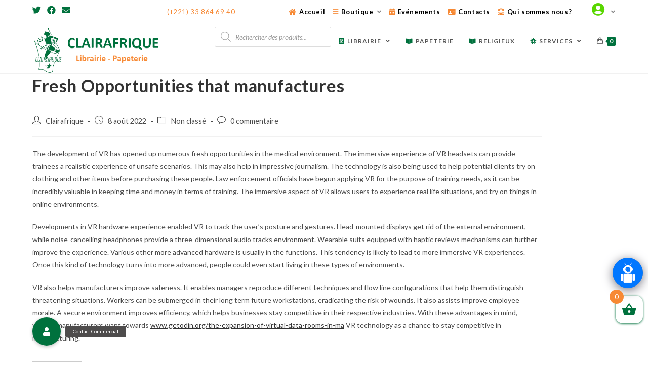

--- FILE ---
content_type: text/html; charset=UTF-8
request_url: https://clairafrique.com/index.php/2022/08/08/fresh-opportunities-that-manufactures/
body_size: 38716
content:
<!DOCTYPE html>
<html class="html" lang="fr-FR">
<head>
	<meta charset="UTF-8">
	<link rel="profile" href="https://gmpg.org/xfn/11">

	<title>Fresh Opportunities that manufactures</title>
<meta name='robots' content='max-image-preview:large' />
<script>window._wca = window._wca || [];</script>
<link rel="pingback" href="https://clairafrique.com/xmlrpc.php">
<meta name="viewport" content="width=device-width, initial-scale=1"><link rel='dns-prefetch' href='//touchpay.gutouch.com' />
<link rel='dns-prefetch' href='//stats.wp.com' />
<link rel='dns-prefetch' href='//fonts.googleapis.com' />
<link rel='dns-prefetch' href='//cdnjs.cloudflare.com' />
<link rel='dns-prefetch' href='//s.w.org' />
<link rel='dns-prefetch' href='//i0.wp.com' />
<link rel='dns-prefetch' href='//c0.wp.com' />
<link rel="alternate" type="application/rss+xml" title=" &raquo; Flux" href="https://clairafrique.com/index.php/feed/" />
<link rel="alternate" type="application/rss+xml" title=" &raquo; Flux des commentaires" href="https://clairafrique.com/index.php/comments/feed/" />
<link rel="alternate" type="text/calendar" title=" &raquo; Flux iCal" href="https://clairafrique.com/index.php/events/?ical=1" />
<link rel="alternate" type="application/rss+xml" title=" &raquo; Fresh Opportunities that manufactures Flux des commentaires" href="https://clairafrique.com/index.php/2022/08/08/fresh-opportunities-that-manufactures/feed/" />
		<script type="text/javascript">
			window._wpemojiSettings = {"baseUrl":"https:\/\/s.w.org\/images\/core\/emoji\/13.1.0\/72x72\/","ext":".png","svgUrl":"https:\/\/s.w.org\/images\/core\/emoji\/13.1.0\/svg\/","svgExt":".svg","source":{"concatemoji":"https:\/\/clairafrique.com\/wp-includes\/js\/wp-emoji-release.min.js?ver=5.8.6"}};
			!function(e,a,t){var n,r,o,i=a.createElement("canvas"),p=i.getContext&&i.getContext("2d");function s(e,t){var a=String.fromCharCode;p.clearRect(0,0,i.width,i.height),p.fillText(a.apply(this,e),0,0);e=i.toDataURL();return p.clearRect(0,0,i.width,i.height),p.fillText(a.apply(this,t),0,0),e===i.toDataURL()}function c(e){var t=a.createElement("script");t.src=e,t.defer=t.type="text/javascript",a.getElementsByTagName("head")[0].appendChild(t)}for(o=Array("flag","emoji"),t.supports={everything:!0,everythingExceptFlag:!0},r=0;r<o.length;r++)t.supports[o[r]]=function(e){if(!p||!p.fillText)return!1;switch(p.textBaseline="top",p.font="600 32px Arial",e){case"flag":return s([127987,65039,8205,9895,65039],[127987,65039,8203,9895,65039])?!1:!s([55356,56826,55356,56819],[55356,56826,8203,55356,56819])&&!s([55356,57332,56128,56423,56128,56418,56128,56421,56128,56430,56128,56423,56128,56447],[55356,57332,8203,56128,56423,8203,56128,56418,8203,56128,56421,8203,56128,56430,8203,56128,56423,8203,56128,56447]);case"emoji":return!s([10084,65039,8205,55357,56613],[10084,65039,8203,55357,56613])}return!1}(o[r]),t.supports.everything=t.supports.everything&&t.supports[o[r]],"flag"!==o[r]&&(t.supports.everythingExceptFlag=t.supports.everythingExceptFlag&&t.supports[o[r]]);t.supports.everythingExceptFlag=t.supports.everythingExceptFlag&&!t.supports.flag,t.DOMReady=!1,t.readyCallback=function(){t.DOMReady=!0},t.supports.everything||(n=function(){t.readyCallback()},a.addEventListener?(a.addEventListener("DOMContentLoaded",n,!1),e.addEventListener("load",n,!1)):(e.attachEvent("onload",n),a.attachEvent("onreadystatechange",function(){"complete"===a.readyState&&t.readyCallback()})),(n=t.source||{}).concatemoji?c(n.concatemoji):n.wpemoji&&n.twemoji&&(c(n.twemoji),c(n.wpemoji)))}(window,document,window._wpemojiSettings);
		</script>
		<style type="text/css">
img.wp-smiley,
img.emoji {
	display: inline !important;
	border: none !important;
	box-shadow: none !important;
	height: 1em !important;
	width: 1em !important;
	margin: 0 .07em !important;
	vertical-align: -0.1em !important;
	background: none !important;
	padding: 0 !important;
}
</style>
	<!-- `jetpack_related-posts` is included in the concatenated jetpack.css -->
<link rel='stylesheet' id='mec-select2-style-css'  href='https://clairafrique.com/wp-content/plugins/modern-events-calendar-lite/assets/packages/select2/select2.min.css?ver=6.2.9.1768805557' type='text/css' media='all' />
<link rel='stylesheet' id='mec-font-icons-css'  href='https://clairafrique.com/wp-content/plugins/modern-events-calendar-lite/assets/css/iconfonts.css?ver=5.8.6' type='text/css' media='all' />
<link rel='stylesheet' id='mec-frontend-style-css'  href='https://clairafrique.com/wp-content/plugins/modern-events-calendar-lite/assets/css/frontend.min.css?ver=6.2.9.1768805557' type='text/css' media='all' />
<link rel='stylesheet' id='mec-tooltip-style-css'  href='https://clairafrique.com/wp-content/plugins/modern-events-calendar-lite/assets/packages/tooltip/tooltip.css?ver=5.8.6' type='text/css' media='all' />
<link rel='stylesheet' id='mec-tooltip-shadow-style-css'  href='https://clairafrique.com/wp-content/plugins/modern-events-calendar-lite/assets/packages/tooltip/tooltipster-sideTip-shadow.min.css?ver=5.8.6' type='text/css' media='all' />
<link rel='stylesheet' id='featherlight-css'  href='https://clairafrique.com/wp-content/plugins/modern-events-calendar-lite/assets/packages/featherlight/featherlight.css?ver=5.8.6' type='text/css' media='all' />
<link rel='stylesheet' id='mec-google-fonts-css'  href='//fonts.googleapis.com/css?family=Montserrat%3A400%2C700%7CRoboto%3A100%2C300%2C400%2C700&#038;ver=5.8.6' type='text/css' media='all' />
<link rel='stylesheet' id='mec-lity-style-css'  href='https://clairafrique.com/wp-content/plugins/modern-events-calendar-lite/assets/packages/lity/lity.min.css?ver=5.8.6' type='text/css' media='all' />
<link rel='stylesheet' id='mec-general-calendar-style-css'  href='https://clairafrique.com/wp-content/plugins/modern-events-calendar-lite/assets/css/mec-general-calendar.css?ver=5.8.6' type='text/css' media='all' />
<link rel='stylesheet' id='bdt-uikit-css'  href='https://clairafrique.com/wp-content/plugins/bdthemes-element-pack-lite/assets/css/bdt-uikit.css?ver=3.2' type='text/css' media='all' />
<link rel='stylesheet' id='element-pack-site-css'  href='https://clairafrique.com/wp-content/plugins/bdthemes-element-pack-lite/assets/css/element-pack-site.css?ver=3.7.0' type='text/css' media='all' />
<link rel='stylesheet' id='wp-block-library-css'  href='https://c0.wp.com/c/5.8.6/wp-includes/css/dist/block-library/style.min.css' type='text/css' media='all' />
<style id='wp-block-library-inline-css' type='text/css'>
.has-text-align-justify{text-align:justify;}
</style>
<style id='wp-block-library-theme-inline-css' type='text/css'>
#start-resizable-editor-section{display:none}.wp-block-audio figcaption{color:#555;font-size:13px;text-align:center}.is-dark-theme .wp-block-audio figcaption{color:hsla(0,0%,100%,.65)}.wp-block-code{font-family:Menlo,Consolas,monaco,monospace;color:#1e1e1e;padding:.8em 1em;border:1px solid #ddd;border-radius:4px}.wp-block-embed figcaption{color:#555;font-size:13px;text-align:center}.is-dark-theme .wp-block-embed figcaption{color:hsla(0,0%,100%,.65)}.blocks-gallery-caption{color:#555;font-size:13px;text-align:center}.is-dark-theme .blocks-gallery-caption{color:hsla(0,0%,100%,.65)}.wp-block-image figcaption{color:#555;font-size:13px;text-align:center}.is-dark-theme .wp-block-image figcaption{color:hsla(0,0%,100%,.65)}.wp-block-pullquote{border-top:4px solid;border-bottom:4px solid;margin-bottom:1.75em;color:currentColor}.wp-block-pullquote__citation,.wp-block-pullquote cite,.wp-block-pullquote footer{color:currentColor;text-transform:uppercase;font-size:.8125em;font-style:normal}.wp-block-quote{border-left:.25em solid;margin:0 0 1.75em;padding-left:1em}.wp-block-quote cite,.wp-block-quote footer{color:currentColor;font-size:.8125em;position:relative;font-style:normal}.wp-block-quote.has-text-align-right{border-left:none;border-right:.25em solid;padding-left:0;padding-right:1em}.wp-block-quote.has-text-align-center{border:none;padding-left:0}.wp-block-quote.is-large,.wp-block-quote.is-style-large{border:none}.wp-block-search .wp-block-search__label{font-weight:700}.wp-block-group.has-background{padding:1.25em 2.375em;margin-top:0;margin-bottom:0}.wp-block-separator{border:none;border-bottom:2px solid;margin-left:auto;margin-right:auto;opacity:.4}.wp-block-separator:not(.is-style-wide):not(.is-style-dots){width:100px}.wp-block-separator.has-background:not(.is-style-dots){border-bottom:none;height:1px}.wp-block-separator.has-background:not(.is-style-wide):not(.is-style-dots){height:2px}.wp-block-table thead{border-bottom:3px solid}.wp-block-table tfoot{border-top:3px solid}.wp-block-table td,.wp-block-table th{padding:.5em;border:1px solid;word-break:normal}.wp-block-table figcaption{color:#555;font-size:13px;text-align:center}.is-dark-theme .wp-block-table figcaption{color:hsla(0,0%,100%,.65)}.wp-block-video figcaption{color:#555;font-size:13px;text-align:center}.is-dark-theme .wp-block-video figcaption{color:hsla(0,0%,100%,.65)}.wp-block-template-part.has-background{padding:1.25em 2.375em;margin-top:0;margin-bottom:0}#end-resizable-editor-section{display:none}
</style>
<style id='ce4wp-subscribe-style-inline-css' type='text/css'>
.wp-block-ce4wp-subscribe{max-width:840px;margin:0 auto}.wp-block-ce4wp-subscribe .title{margin-bottom:0}.wp-block-ce4wp-subscribe .subTitle{margin-top:0;font-size:0.8em}.wp-block-ce4wp-subscribe .disclaimer{margin-top:5px;font-size:0.8em}.wp-block-ce4wp-subscribe .disclaimer .disclaimer-label{margin-left:10px}.wp-block-ce4wp-subscribe .inputBlock{width:100%;margin-bottom:10px}.wp-block-ce4wp-subscribe .inputBlock input{width:100%}.wp-block-ce4wp-subscribe .inputBlock label{display:inline-block}.wp-block-ce4wp-subscribe .submit-button{margin-top:25px;display:block}.wp-block-ce4wp-subscribe .required-text{display:inline-block;margin:0;padding:0;margin-left:0.3em}.wp-block-ce4wp-subscribe .onSubmission{height:0;max-width:840px;margin:0 auto}.wp-block-ce4wp-subscribe .firstNameSummary .lastNameSummary{text-transform:capitalize}.wp-block-ce4wp-subscribe .ce4wp-inline-notification{display:flex;flex-direction:row;align-items:center;padding:13px 10px;width:100%;height:40px;border-style:solid;border-color:orange;border-width:1px;border-left-width:4px;border-radius:3px;background:rgba(255,133,15,0.1);flex:none;order:0;flex-grow:1;margin:0px 0px}.wp-block-ce4wp-subscribe .ce4wp-inline-warning-text{font-style:normal;font-weight:normal;font-size:16px;line-height:20px;display:flex;align-items:center;color:#571600;margin-left:9px}.wp-block-ce4wp-subscribe .ce4wp-inline-warning-icon{color:orange}.wp-block-ce4wp-subscribe .ce4wp-inline-warning-arrow{color:#571600;margin-left:auto}.wp-block-ce4wp-subscribe .ce4wp-banner-clickable{cursor:pointer}.ce4wp-link{cursor:pointer}

.no-flex{display:block}.sub-header{margin-bottom:1em}


</style>
<link rel='stylesheet' id='mediaelement-css'  href='https://c0.wp.com/c/5.8.6/wp-includes/js/mediaelement/mediaelementplayer-legacy.min.css' type='text/css' media='all' />
<link rel='stylesheet' id='wp-mediaelement-css'  href='https://c0.wp.com/c/5.8.6/wp-includes/js/mediaelement/wp-mediaelement.min.css' type='text/css' media='all' />
<link rel='stylesheet' id='wc-blocks-vendors-style-css'  href='https://c0.wp.com/p/woocommerce/6.1.2/packages/woocommerce-blocks/build/wc-blocks-vendors-style.css' type='text/css' media='all' />
<link rel='stylesheet' id='wc-blocks-style-css'  href='https://c0.wp.com/p/woocommerce/6.1.2/packages/woocommerce-blocks/build/wc-blocks-style.css' type='text/css' media='all' />
<link rel='stylesheet' id='buttonizer_frontend_style-css'  href='https://clairafrique.com/wp-content/plugins/buttonizer-multifunctional-button/assets/frontend.css?v=783c3f18e901b9cb78c35fb386d2dc01&#038;ver=5.8.6' type='text/css' media='all' />
<link rel='stylesheet' id='buttonizer-icon-library-css'  href='https://cdnjs.cloudflare.com/ajax/libs/font-awesome/5.15.4/css/all.min.css?ver=5.8.6' type='text/css' media='all' integrity='sha512-1ycn6IcaQQ40/MKBW2W4Rhis/DbILU74C1vSrLJxCq57o941Ym01SwNsOMqvEBFlcgUa6xLiPY/NS5R+E6ztJQ==' crossorigin='anonymous' />
<link rel='stylesheet' id='contact-form-7-css'  href='https://clairafrique.com/wp-content/plugins/contact-form-7/includes/css/styles.css?ver=5.5.4' type='text/css' media='all' />
<link rel='stylesheet' id='email-subscribers-css'  href='https://clairafrique.com/wp-content/plugins/email-subscribers/lite/public/css/email-subscribers-public.css?ver=5.2.0' type='text/css' media='all' />
<link rel='stylesheet' id='cf7md_roboto-css'  href='//fonts.googleapis.com/css?family=Roboto:400,500' type='text/css' media='all' />
<link rel='stylesheet' id='cf7-material-design-css'  href='https://clairafrique.com/wp-content/plugins/material-design-for-contact-form-7/public/../assets/css/cf7-material-design.css?ver=2.6.4' type='text/css' media='all' />
<style id='extendify-utilities-inline-css' type='text/css'>
.ext-absolute{position:absolute!important}.ext-relative{position:relative!important}.ext-top-base{top:var(--wp--style--block-gap,1.75rem)!important}.ext-top-lg{top:var(--extendify--spacing--large)!important}.ext--top-base{top:calc(var(--wp--style--block-gap, 1.75rem)*-1)!important}.ext--top-lg{top:calc(var(--extendify--spacing--large)*-1)!important}.ext-right-base{right:var(--wp--style--block-gap,1.75rem)!important}.ext-right-lg{right:var(--extendify--spacing--large)!important}.ext--right-base{right:calc(var(--wp--style--block-gap, 1.75rem)*-1)!important}.ext--right-lg{right:calc(var(--extendify--spacing--large)*-1)!important}.ext-bottom-base{bottom:var(--wp--style--block-gap,1.75rem)!important}.ext-bottom-lg{bottom:var(--extendify--spacing--large)!important}.ext--bottom-base{bottom:calc(var(--wp--style--block-gap, 1.75rem)*-1)!important}.ext--bottom-lg{bottom:calc(var(--extendify--spacing--large)*-1)!important}.ext-left-base{left:var(--wp--style--block-gap,1.75rem)!important}.ext-left-lg{left:var(--extendify--spacing--large)!important}.ext--left-base{left:calc(var(--wp--style--block-gap, 1.75rem)*-1)!important}.ext--left-lg{left:calc(var(--extendify--spacing--large)*-1)!important}.ext-order-1{order:1!important}.ext-order-2{order:2!important}.ext-col-auto{grid-column:auto!important}.ext-col-span-1{grid-column:span 1/span 1!important}.ext-col-span-2{grid-column:span 2/span 2!important}.ext-col-span-3{grid-column:span 3/span 3!important}.ext-col-span-4{grid-column:span 4/span 4!important}.ext-col-span-5{grid-column:span 5/span 5!important}.ext-col-span-6{grid-column:span 6/span 6!important}.ext-col-span-7{grid-column:span 7/span 7!important}.ext-col-span-8{grid-column:span 8/span 8!important}.ext-col-span-9{grid-column:span 9/span 9!important}.ext-col-span-10{grid-column:span 10/span 10!important}.ext-col-span-11{grid-column:span 11/span 11!important}.ext-col-span-12{grid-column:span 12/span 12!important}.ext-col-span-full{grid-column:1/-1!important}.ext-col-start-1{grid-column-start:1!important}.ext-col-start-2{grid-column-start:2!important}.ext-col-start-3{grid-column-start:3!important}.ext-col-start-4{grid-column-start:4!important}.ext-col-start-5{grid-column-start:5!important}.ext-col-start-6{grid-column-start:6!important}.ext-col-start-7{grid-column-start:7!important}.ext-col-start-8{grid-column-start:8!important}.ext-col-start-9{grid-column-start:9!important}.ext-col-start-10{grid-column-start:10!important}.ext-col-start-11{grid-column-start:11!important}.ext-col-start-12{grid-column-start:12!important}.ext-col-start-13{grid-column-start:13!important}.ext-col-start-auto{grid-column-start:auto!important}.ext-col-end-1{grid-column-end:1!important}.ext-col-end-2{grid-column-end:2!important}.ext-col-end-3{grid-column-end:3!important}.ext-col-end-4{grid-column-end:4!important}.ext-col-end-5{grid-column-end:5!important}.ext-col-end-6{grid-column-end:6!important}.ext-col-end-7{grid-column-end:7!important}.ext-col-end-8{grid-column-end:8!important}.ext-col-end-9{grid-column-end:9!important}.ext-col-end-10{grid-column-end:10!important}.ext-col-end-11{grid-column-end:11!important}.ext-col-end-12{grid-column-end:12!important}.ext-col-end-13{grid-column-end:13!important}.ext-col-end-auto{grid-column-end:auto!important}.ext-row-auto{grid-row:auto!important}.ext-row-span-1{grid-row:span 1/span 1!important}.ext-row-span-2{grid-row:span 2/span 2!important}.ext-row-span-3{grid-row:span 3/span 3!important}.ext-row-span-4{grid-row:span 4/span 4!important}.ext-row-span-5{grid-row:span 5/span 5!important}.ext-row-span-6{grid-row:span 6/span 6!important}.ext-row-span-full{grid-row:1/-1!important}.ext-row-start-1{grid-row-start:1!important}.ext-row-start-2{grid-row-start:2!important}.ext-row-start-3{grid-row-start:3!important}.ext-row-start-4{grid-row-start:4!important}.ext-row-start-5{grid-row-start:5!important}.ext-row-start-6{grid-row-start:6!important}.ext-row-start-7{grid-row-start:7!important}.ext-row-start-auto{grid-row-start:auto!important}.ext-row-end-1{grid-row-end:1!important}.ext-row-end-2{grid-row-end:2!important}.ext-row-end-3{grid-row-end:3!important}.ext-row-end-4{grid-row-end:4!important}.ext-row-end-5{grid-row-end:5!important}.ext-row-end-6{grid-row-end:6!important}.ext-row-end-7{grid-row-end:7!important}.ext-row-end-auto{grid-row-end:auto!important}.ext-m-0:not([style*=margin]){margin:0!important}.ext-m-auto:not([style*=margin]){margin:auto!important}.ext-m-base:not([style*=margin]){margin:var(--wp--style--block-gap,1.75rem)!important}.ext-m-lg:not([style*=margin]){margin:var(--extendify--spacing--large)!important}.ext--m-base:not([style*=margin]){margin:calc(var(--wp--style--block-gap, 1.75rem)*-1)!important}.ext--m-lg:not([style*=margin]){margin:calc(var(--extendify--spacing--large)*-1)!important}.ext-mx-0:not([style*=margin]){margin-left:0!important;margin-right:0!important}.ext-mx-auto:not([style*=margin]){margin-left:auto!important;margin-right:auto!important}.ext-mx-base:not([style*=margin]){margin-left:var(--wp--style--block-gap,1.75rem)!important;margin-right:var(--wp--style--block-gap,1.75rem)!important}.ext-mx-lg:not([style*=margin]){margin-left:var(--extendify--spacing--large)!important;margin-right:var(--extendify--spacing--large)!important}.ext--mx-base:not([style*=margin]){margin-left:calc(var(--wp--style--block-gap, 1.75rem)*-1)!important;margin-right:calc(var(--wp--style--block-gap, 1.75rem)*-1)!important}.ext--mx-lg:not([style*=margin]){margin-left:calc(var(--extendify--spacing--large)*-1)!important;margin-right:calc(var(--extendify--spacing--large)*-1)!important}.ext-my-0:not([style*=margin]){margin-bottom:0!important;margin-top:0!important}.ext-my-auto:not([style*=margin]){margin-bottom:auto!important;margin-top:auto!important}.ext-my-base:not([style*=margin]){margin-bottom:var(--wp--style--block-gap,1.75rem)!important;margin-top:var(--wp--style--block-gap,1.75rem)!important}.ext-my-lg:not([style*=margin]){margin-bottom:var(--extendify--spacing--large)!important;margin-top:var(--extendify--spacing--large)!important}.ext--my-base:not([style*=margin]){margin-bottom:calc(var(--wp--style--block-gap, 1.75rem)*-1)!important;margin-top:calc(var(--wp--style--block-gap, 1.75rem)*-1)!important}.ext--my-lg:not([style*=margin]){margin-bottom:calc(var(--extendify--spacing--large)*-1)!important;margin-top:calc(var(--extendify--spacing--large)*-1)!important}.ext-mt-0:not([style*=margin]){margin-top:0!important}.ext-mt-auto:not([style*=margin]){margin-top:auto!important}.ext-mt-base:not([style*=margin]){margin-top:var(--wp--style--block-gap,1.75rem)!important}.ext-mt-lg:not([style*=margin]){margin-top:var(--extendify--spacing--large)!important}.ext--mt-base:not([style*=margin]){margin-top:calc(var(--wp--style--block-gap, 1.75rem)*-1)!important}.ext--mt-lg:not([style*=margin]){margin-top:calc(var(--extendify--spacing--large)*-1)!important}.ext-mr-0:not([style*=margin]){margin-right:0!important}.ext-mr-auto:not([style*=margin]){margin-right:auto!important}.ext-mr-base:not([style*=margin]){margin-right:var(--wp--style--block-gap,1.75rem)!important}.ext-mr-lg:not([style*=margin]){margin-right:var(--extendify--spacing--large)!important}.ext--mr-base:not([style*=margin]){margin-right:calc(var(--wp--style--block-gap, 1.75rem)*-1)!important}.ext--mr-lg:not([style*=margin]){margin-right:calc(var(--extendify--spacing--large)*-1)!important}.ext-mb-0:not([style*=margin]){margin-bottom:0!important}.ext-mb-auto:not([style*=margin]){margin-bottom:auto!important}.ext-mb-base:not([style*=margin]){margin-bottom:var(--wp--style--block-gap,1.75rem)!important}.ext-mb-lg:not([style*=margin]){margin-bottom:var(--extendify--spacing--large)!important}.ext--mb-base:not([style*=margin]){margin-bottom:calc(var(--wp--style--block-gap, 1.75rem)*-1)!important}.ext--mb-lg:not([style*=margin]){margin-bottom:calc(var(--extendify--spacing--large)*-1)!important}.ext-ml-0:not([style*=margin]){margin-left:0!important}.ext-ml-auto:not([style*=margin]){margin-left:auto!important}.ext-ml-base:not([style*=margin]){margin-left:var(--wp--style--block-gap,1.75rem)!important}.ext-ml-lg:not([style*=margin]){margin-left:var(--extendify--spacing--large)!important}.ext--ml-base:not([style*=margin]){margin-left:calc(var(--wp--style--block-gap, 1.75rem)*-1)!important}.ext--ml-lg:not([style*=margin]){margin-left:calc(var(--extendify--spacing--large)*-1)!important}.ext-block{display:block!important}.ext-inline-block{display:inline-block!important}.ext-inline{display:inline!important}.ext-flex{display:flex!important}.ext-inline-flex{display:inline-flex!important}.ext-grid{display:grid!important}.ext-inline-grid{display:inline-grid!important}.ext-hidden{display:none!important}.ext-w-auto{width:auto!important}.ext-w-full{width:100%!important}.ext-max-w-full{max-width:100%!important}.ext-flex-1{flex:1 1 0%!important}.ext-flex-auto{flex:1 1 auto!important}.ext-flex-initial{flex:0 1 auto!important}.ext-flex-none{flex:none!important}.ext-flex-shrink-0{flex-shrink:0!important}.ext-flex-shrink{flex-shrink:1!important}.ext-flex-grow-0{flex-grow:0!important}.ext-flex-grow{flex-grow:1!important}.ext-list-none{list-style-type:none!important}.ext-grid-cols-1{grid-template-columns:repeat(1,minmax(0,1fr))!important}.ext-grid-cols-2{grid-template-columns:repeat(2,minmax(0,1fr))!important}.ext-grid-cols-3{grid-template-columns:repeat(3,minmax(0,1fr))!important}.ext-grid-cols-4{grid-template-columns:repeat(4,minmax(0,1fr))!important}.ext-grid-cols-5{grid-template-columns:repeat(5,minmax(0,1fr))!important}.ext-grid-cols-6{grid-template-columns:repeat(6,minmax(0,1fr))!important}.ext-grid-cols-7{grid-template-columns:repeat(7,minmax(0,1fr))!important}.ext-grid-cols-8{grid-template-columns:repeat(8,minmax(0,1fr))!important}.ext-grid-cols-9{grid-template-columns:repeat(9,minmax(0,1fr))!important}.ext-grid-cols-10{grid-template-columns:repeat(10,minmax(0,1fr))!important}.ext-grid-cols-11{grid-template-columns:repeat(11,minmax(0,1fr))!important}.ext-grid-cols-12{grid-template-columns:repeat(12,minmax(0,1fr))!important}.ext-grid-cols-none{grid-template-columns:none!important}.ext-grid-rows-1{grid-template-rows:repeat(1,minmax(0,1fr))!important}.ext-grid-rows-2{grid-template-rows:repeat(2,minmax(0,1fr))!important}.ext-grid-rows-3{grid-template-rows:repeat(3,minmax(0,1fr))!important}.ext-grid-rows-4{grid-template-rows:repeat(4,minmax(0,1fr))!important}.ext-grid-rows-5{grid-template-rows:repeat(5,minmax(0,1fr))!important}.ext-grid-rows-6{grid-template-rows:repeat(6,minmax(0,1fr))!important}.ext-grid-rows-none{grid-template-rows:none!important}.ext-flex-row{flex-direction:row!important}.ext-flex-row-reverse{flex-direction:row-reverse!important}.ext-flex-col{flex-direction:column!important}.ext-flex-col-reverse{flex-direction:column-reverse!important}.ext-flex-wrap{flex-wrap:wrap!important}.ext-flex-wrap-reverse{flex-wrap:wrap-reverse!important}.ext-flex-nowrap{flex-wrap:nowrap!important}.ext-items-start{align-items:flex-start!important}.ext-items-end{align-items:flex-end!important}.ext-items-center{align-items:center!important}.ext-items-baseline{align-items:baseline!important}.ext-items-stretch{align-items:stretch!important}.ext-justify-start{justify-content:flex-start!important}.ext-justify-end{justify-content:flex-end!important}.ext-justify-center{justify-content:center!important}.ext-justify-between{justify-content:space-between!important}.ext-justify-around{justify-content:space-around!important}.ext-justify-evenly{justify-content:space-evenly!important}.ext-justify-items-start{justify-items:start!important}.ext-justify-items-end{justify-items:end!important}.ext-justify-items-center{justify-items:center!important}.ext-justify-items-stretch{justify-items:stretch!important}.ext-gap-0{gap:0!important}.ext-gap-base{gap:var(--wp--style--block-gap,1.75rem)!important}.ext-gap-lg{gap:var(--extendify--spacing--large)!important}.ext-gap-x-0{-moz-column-gap:0!important;column-gap:0!important}.ext-gap-x-base{-moz-column-gap:var(--wp--style--block-gap,1.75rem)!important;column-gap:var(--wp--style--block-gap,1.75rem)!important}.ext-gap-x-lg{-moz-column-gap:var(--extendify--spacing--large)!important;column-gap:var(--extendify--spacing--large)!important}.ext-gap-y-0{row-gap:0!important}.ext-gap-y-base{row-gap:var(--wp--style--block-gap,1.75rem)!important}.ext-gap-y-lg{row-gap:var(--extendify--spacing--large)!important}.ext-justify-self-auto{justify-self:auto!important}.ext-justify-self-start{justify-self:start!important}.ext-justify-self-end{justify-self:end!important}.ext-justify-self-center{justify-self:center!important}.ext-justify-self-stretch{justify-self:stretch!important}.ext-rounded-none{border-radius:0!important}.ext-rounded-full{border-radius:9999px!important}.ext-rounded-t-none{border-top-left-radius:0!important;border-top-right-radius:0!important}.ext-rounded-t-full{border-top-left-radius:9999px!important;border-top-right-radius:9999px!important}.ext-rounded-r-none{border-bottom-right-radius:0!important;border-top-right-radius:0!important}.ext-rounded-r-full{border-bottom-right-radius:9999px!important;border-top-right-radius:9999px!important}.ext-rounded-b-none{border-bottom-left-radius:0!important;border-bottom-right-radius:0!important}.ext-rounded-b-full{border-bottom-left-radius:9999px!important;border-bottom-right-radius:9999px!important}.ext-rounded-l-none{border-bottom-left-radius:0!important;border-top-left-radius:0!important}.ext-rounded-l-full{border-bottom-left-radius:9999px!important;border-top-left-radius:9999px!important}.ext-rounded-tl-none{border-top-left-radius:0!important}.ext-rounded-tl-full{border-top-left-radius:9999px!important}.ext-rounded-tr-none{border-top-right-radius:0!important}.ext-rounded-tr-full{border-top-right-radius:9999px!important}.ext-rounded-br-none{border-bottom-right-radius:0!important}.ext-rounded-br-full{border-bottom-right-radius:9999px!important}.ext-rounded-bl-none{border-bottom-left-radius:0!important}.ext-rounded-bl-full{border-bottom-left-radius:9999px!important}.ext-border-0{border-width:0!important}.ext-border-t-0{border-top-width:0!important}.ext-border-r-0{border-right-width:0!important}.ext-border-b-0{border-bottom-width:0!important}.ext-border-l-0{border-left-width:0!important}.ext-p-0:not([style*=padding]){padding:0!important}.ext-p-base:not([style*=padding]){padding:var(--wp--style--block-gap,1.75rem)!important}.ext-p-lg:not([style*=padding]){padding:var(--extendify--spacing--large)!important}.ext-px-0:not([style*=padding]){padding-left:0!important;padding-right:0!important}.ext-px-base:not([style*=padding]){padding-left:var(--wp--style--block-gap,1.75rem)!important;padding-right:var(--wp--style--block-gap,1.75rem)!important}.ext-px-lg:not([style*=padding]){padding-left:var(--extendify--spacing--large)!important;padding-right:var(--extendify--spacing--large)!important}.ext-py-0:not([style*=padding]){padding-bottom:0!important;padding-top:0!important}.ext-py-base:not([style*=padding]){padding-bottom:var(--wp--style--block-gap,1.75rem)!important;padding-top:var(--wp--style--block-gap,1.75rem)!important}.ext-py-lg:not([style*=padding]){padding-bottom:var(--extendify--spacing--large)!important;padding-top:var(--extendify--spacing--large)!important}.ext-pt-0:not([style*=padding]){padding-top:0!important}.ext-pt-base:not([style*=padding]){padding-top:var(--wp--style--block-gap,1.75rem)!important}.ext-pt-lg:not([style*=padding]){padding-top:var(--extendify--spacing--large)!important}.ext-pr-0:not([style*=padding]){padding-right:0!important}.ext-pr-base:not([style*=padding]){padding-right:var(--wp--style--block-gap,1.75rem)!important}.ext-pr-lg:not([style*=padding]){padding-right:var(--extendify--spacing--large)!important}.ext-pb-0:not([style*=padding]){padding-bottom:0!important}.ext-pb-base:not([style*=padding]){padding-bottom:var(--wp--style--block-gap,1.75rem)!important}.ext-pb-lg:not([style*=padding]){padding-bottom:var(--extendify--spacing--large)!important}.ext-pl-0:not([style*=padding]){padding-left:0!important}.ext-pl-base:not([style*=padding]){padding-left:var(--wp--style--block-gap,1.75rem)!important}.ext-pl-lg:not([style*=padding]){padding-left:var(--extendify--spacing--large)!important}.ext-text-left{text-align:left!important}.ext-text-center{text-align:center!important}.ext-text-right{text-align:right!important}.ext-leading-none{line-height:1!important}.ext-leading-tight{line-height:1.25!important}.ext-leading-snug{line-height:1.375!important}.ext-leading-normal{line-height:1.5!important}.ext-leading-relaxed{line-height:1.625!important}.ext-leading-loose{line-height:2!important}.clip-path--rhombus img{-webkit-clip-path:polygon(15% 6%,80% 29%,84% 93%,23% 69%);clip-path:polygon(15% 6%,80% 29%,84% 93%,23% 69%)}.clip-path--diamond img{-webkit-clip-path:polygon(5% 29%,60% 2%,91% 64%,36% 89%);clip-path:polygon(5% 29%,60% 2%,91% 64%,36% 89%)}.clip-path--rhombus-alt img{-webkit-clip-path:polygon(14% 9%,85% 24%,91% 89%,19% 76%);clip-path:polygon(14% 9%,85% 24%,91% 89%,19% 76%)}.wp-block-columns[class*=fullwidth-cols]{margin-bottom:unset}.wp-block-column.editor\:pointer-events-none{margin-bottom:0!important;margin-top:0!important}.is-root-container.block-editor-block-list__layout>[data-align=full]:not(:first-of-type)>.wp-block-column.editor\:pointer-events-none,.is-root-container.block-editor-block-list__layout>[data-align=wide]>.wp-block-column.editor\:pointer-events-none{margin-top:calc(var(--wp--style--block-gap, 28px)*-1)!important}.ext .wp-block-columns .wp-block-column[style*=padding]{padding-left:0!important;padding-right:0!important}.ext .wp-block-columns+.wp-block-columns:not([class*=mt-]):not([class*=my-]):not([style*=margin]){margin-top:0!important}[class*=fullwidth-cols] .wp-block-column:first-child,[class*=fullwidth-cols] .wp-block-group:first-child{margin-top:0}[class*=fullwidth-cols] .wp-block-column:last-child,[class*=fullwidth-cols] .wp-block-group:last-child{margin-bottom:0}[class*=fullwidth-cols] .wp-block-column:first-child>*,[class*=fullwidth-cols] .wp-block-column>:first-child{margin-top:0}.ext .is-not-stacked-on-mobile .wp-block-column,[class*=fullwidth-cols] .wp-block-column>:last-child{margin-bottom:0}.wp-block-columns[class*=fullwidth-cols]:not(.is-not-stacked-on-mobile)>.wp-block-column:not(:last-child){margin-bottom:var(--wp--style--block-gap,1.75rem)}@media (min-width:782px){.wp-block-columns[class*=fullwidth-cols]:not(.is-not-stacked-on-mobile)>.wp-block-column:not(:last-child){margin-bottom:0}}.wp-block-columns[class*=fullwidth-cols].is-not-stacked-on-mobile>.wp-block-column{margin-bottom:0!important}@media (min-width:600px) and (max-width:781px){.wp-block-columns[class*=fullwidth-cols]:not(.is-not-stacked-on-mobile)>.wp-block-column:nth-child(2n){margin-left:var(--wp--style--block-gap,2em)}}@media (max-width:781px){.tablet\:fullwidth-cols.wp-block-columns:not(.is-not-stacked-on-mobile){flex-wrap:wrap}.tablet\:fullwidth-cols.wp-block-columns:not(.is-not-stacked-on-mobile)>.wp-block-column,.tablet\:fullwidth-cols.wp-block-columns:not(.is-not-stacked-on-mobile)>.wp-block-column:not([style*=margin]){margin-left:0!important}.tablet\:fullwidth-cols.wp-block-columns:not(.is-not-stacked-on-mobile)>.wp-block-column{flex-basis:100%!important}}@media (max-width:1079px){.desktop\:fullwidth-cols.wp-block-columns:not(.is-not-stacked-on-mobile){flex-wrap:wrap}.desktop\:fullwidth-cols.wp-block-columns:not(.is-not-stacked-on-mobile)>.wp-block-column,.desktop\:fullwidth-cols.wp-block-columns:not(.is-not-stacked-on-mobile)>.wp-block-column:not([style*=margin]){margin-left:0!important}.desktop\:fullwidth-cols.wp-block-columns:not(.is-not-stacked-on-mobile)>.wp-block-column{flex-basis:100%!important}.desktop\:fullwidth-cols.wp-block-columns:not(.is-not-stacked-on-mobile)>.wp-block-column:not(:last-child){margin-bottom:var(--wp--style--block-gap,1.75rem)!important}}.direction-rtl{direction:rtl}.direction-ltr{direction:ltr}.is-style-inline-list{padding-left:0!important}.is-style-inline-list li{list-style-type:none!important}@media (min-width:782px){.is-style-inline-list li{display:inline!important;margin-right:var(--wp--style--block-gap,1.75rem)!important}}@media (min-width:782px){.is-style-inline-list li:first-child{margin-left:0!important}}@media (min-width:782px){.is-style-inline-list li:last-child{margin-right:0!important}}.bring-to-front{position:relative;z-index:10}.text-stroke{-webkit-text-stroke-color:var(--wp--preset--color--background)}.text-stroke,.text-stroke--primary{-webkit-text-stroke-width:var(
        --wp--custom--typography--text-stroke-width,2px
    )}.text-stroke--primary{-webkit-text-stroke-color:var(--wp--preset--color--primary)}.text-stroke--secondary{-webkit-text-stroke-width:var(
        --wp--custom--typography--text-stroke-width,2px
    );-webkit-text-stroke-color:var(--wp--preset--color--secondary)}.editor\:no-caption .block-editor-rich-text__editable{display:none!important}.editor\:no-inserter .wp-block-column:not(.is-selected)>.block-list-appender,.editor\:no-inserter .wp-block-cover__inner-container>.block-list-appender,.editor\:no-inserter .wp-block-group__inner-container>.block-list-appender,.editor\:no-inserter>.block-list-appender{display:none}.editor\:no-resize .components-resizable-box__handle,.editor\:no-resize .components-resizable-box__handle:after,.editor\:no-resize .components-resizable-box__side-handle:before{display:none;pointer-events:none}.editor\:no-resize .components-resizable-box__container{display:block}.editor\:pointer-events-none{pointer-events:none}.is-style-angled{justify-content:flex-end}.ext .is-style-angled>[class*=_inner-container],.is-style-angled{align-items:center}.is-style-angled .wp-block-cover__image-background,.is-style-angled .wp-block-cover__video-background{-webkit-clip-path:polygon(0 0,30% 0,50% 100%,0 100%);clip-path:polygon(0 0,30% 0,50% 100%,0 100%);z-index:1}@media (min-width:782px){.is-style-angled .wp-block-cover__image-background,.is-style-angled .wp-block-cover__video-background{-webkit-clip-path:polygon(0 0,55% 0,65% 100%,0 100%);clip-path:polygon(0 0,55% 0,65% 100%,0 100%)}}.has-foreground-color{color:var(--wp--preset--color--foreground,#000)!important}.has-foreground-background-color{background-color:var(--wp--preset--color--foreground,#000)!important}.has-background-color{color:var(--wp--preset--color--background,#fff)!important}.has-background-background-color{background-color:var(--wp--preset--color--background,#fff)!important}.has-primary-color{color:var(--wp--preset--color--primary,#4b5563)!important}.has-primary-background-color{background-color:var(--wp--preset--color--primary,#4b5563)!important}.has-secondary-color{color:var(--wp--preset--color--secondary,#9ca3af)!important}.has-secondary-background-color{background-color:var(--wp--preset--color--secondary,#9ca3af)!important}.ext.has-text-color h1,.ext.has-text-color h2,.ext.has-text-color h3,.ext.has-text-color h4,.ext.has-text-color h5,.ext.has-text-color h6,.ext.has-text-color p{color:currentColor}.has-white-color{color:var(--wp--preset--color--white,#fff)!important}.has-black-color{color:var(--wp--preset--color--black,#000)!important}.has-ext-foreground-background-color{background-color:var(
        --wp--preset--color--foreground,var(--wp--preset--color--black,#000)
    )!important}.has-ext-primary-background-color{background-color:var(
        --wp--preset--color--primary,var(--wp--preset--color--cyan-bluish-gray,#000)
    )!important}.wp-block-button__link.has-black-background-color{border-color:var(--wp--preset--color--black,#000)}.wp-block-button__link.has-white-background-color{border-color:var(--wp--preset--color--white,#fff)}.has-ext-small-font-size{font-size:var(--wp--preset--font-size--ext-small)!important}.has-ext-medium-font-size{font-size:var(--wp--preset--font-size--ext-medium)!important}.has-ext-large-font-size{font-size:var(--wp--preset--font-size--ext-large)!important;line-height:1.2}.has-ext-x-large-font-size{font-size:var(--wp--preset--font-size--ext-x-large)!important;line-height:1}.has-ext-xx-large-font-size{font-size:var(--wp--preset--font-size--ext-xx-large)!important;line-height:1}.has-ext-x-large-font-size:not([style*=line-height]),.has-ext-xx-large-font-size:not([style*=line-height]){line-height:1.1}.ext .wp-block-group>*{margin-bottom:0;margin-top:0}.ext .wp-block-group>*+*{margin-bottom:0}.ext .wp-block-group>*+*,.ext h2{margin-top:var(--wp--style--block-gap,1.75rem)}.ext h2{margin-bottom:var(--wp--style--block-gap,1.75rem)}.has-ext-x-large-font-size+h3,.has-ext-x-large-font-size+p{margin-top:.5rem}.ext .wp-block-buttons>.wp-block-button.wp-block-button__width-25{min-width:12rem;width:calc(25% - var(--wp--style--block-gap, .5em)*.75)}.ext .ext-grid>[class*=_inner-container]{display:grid}.ext>[class*=_inner-container]>.ext-grid:not([class*=columns]),.ext>[class*=_inner-container]>.wp-block>.ext-grid:not([class*=columns]){display:initial!important}.ext .ext-grid-cols-1>[class*=_inner-container]{grid-template-columns:repeat(1,minmax(0,1fr))!important}.ext .ext-grid-cols-2>[class*=_inner-container]{grid-template-columns:repeat(2,minmax(0,1fr))!important}.ext .ext-grid-cols-3>[class*=_inner-container]{grid-template-columns:repeat(3,minmax(0,1fr))!important}.ext .ext-grid-cols-4>[class*=_inner-container]{grid-template-columns:repeat(4,minmax(0,1fr))!important}.ext .ext-grid-cols-5>[class*=_inner-container]{grid-template-columns:repeat(5,minmax(0,1fr))!important}.ext .ext-grid-cols-6>[class*=_inner-container]{grid-template-columns:repeat(6,minmax(0,1fr))!important}.ext .ext-grid-cols-7>[class*=_inner-container]{grid-template-columns:repeat(7,minmax(0,1fr))!important}.ext .ext-grid-cols-8>[class*=_inner-container]{grid-template-columns:repeat(8,minmax(0,1fr))!important}.ext .ext-grid-cols-9>[class*=_inner-container]{grid-template-columns:repeat(9,minmax(0,1fr))!important}.ext .ext-grid-cols-10>[class*=_inner-container]{grid-template-columns:repeat(10,minmax(0,1fr))!important}.ext .ext-grid-cols-11>[class*=_inner-container]{grid-template-columns:repeat(11,minmax(0,1fr))!important}.ext .ext-grid-cols-12>[class*=_inner-container]{grid-template-columns:repeat(12,minmax(0,1fr))!important}.ext .ext-grid-cols-13>[class*=_inner-container]{grid-template-columns:repeat(13,minmax(0,1fr))!important}.ext .ext-grid-cols-none>[class*=_inner-container]{grid-template-columns:none!important}.ext .ext-grid-rows-1>[class*=_inner-container]{grid-template-rows:repeat(1,minmax(0,1fr))!important}.ext .ext-grid-rows-2>[class*=_inner-container]{grid-template-rows:repeat(2,minmax(0,1fr))!important}.ext .ext-grid-rows-3>[class*=_inner-container]{grid-template-rows:repeat(3,minmax(0,1fr))!important}.ext .ext-grid-rows-4>[class*=_inner-container]{grid-template-rows:repeat(4,minmax(0,1fr))!important}.ext .ext-grid-rows-5>[class*=_inner-container]{grid-template-rows:repeat(5,minmax(0,1fr))!important}.ext .ext-grid-rows-6>[class*=_inner-container]{grid-template-rows:repeat(6,minmax(0,1fr))!important}.ext .ext-grid-rows-none>[class*=_inner-container]{grid-template-rows:none!important}.ext .ext-items-start>[class*=_inner-container]{align-items:flex-start!important}.ext .ext-items-end>[class*=_inner-container]{align-items:flex-end!important}.ext .ext-items-center>[class*=_inner-container]{align-items:center!important}.ext .ext-items-baseline>[class*=_inner-container]{align-items:baseline!important}.ext .ext-items-stretch>[class*=_inner-container]{align-items:stretch!important}.ext.wp-block-group>:last-child{margin-bottom:0}.ext .wp-block-group__inner-container{padding:0!important}.ext.has-background{padding-left:var(--wp--style--block-gap,1.75rem);padding-right:var(--wp--style--block-gap,1.75rem)}.ext [class*=inner-container]>.alignwide [class*=inner-container],.ext [class*=inner-container]>[data-align=wide] [class*=inner-container]{max-width:var(--responsive--alignwide-width,120rem)}.ext [class*=inner-container]>.alignwide [class*=inner-container]>*,.ext [class*=inner-container]>[data-align=wide] [class*=inner-container]>*{max-width:100%!important}.ext .wp-block-image{position:relative;text-align:center}.ext .wp-block-image img{display:inline-block;vertical-align:middle}body{--extendify--spacing--large:var(
        --wp--custom--spacing--large,clamp(2em,8vw,8em)
    );--wp--preset--font-size--ext-small:1rem;--wp--preset--font-size--ext-medium:1.125rem;--wp--preset--font-size--ext-large:clamp(1.65rem,3.5vw,2.15rem);--wp--preset--font-size--ext-x-large:clamp(3rem,6vw,4.75rem);--wp--preset--font-size--ext-xx-large:clamp(3.25rem,7.5vw,5.75rem);--wp--preset--color--black:#000;--wp--preset--color--white:#fff}.ext *{box-sizing:border-box}.block-editor-block-preview__content-iframe .ext [data-type="core/spacer"] .components-resizable-box__container{background:transparent!important}.block-editor-block-preview__content-iframe .ext [data-type="core/spacer"] .block-library-spacer__resize-container:before{display:none!important}.ext .wp-block-group__inner-container figure.wp-block-gallery.alignfull{margin-bottom:unset;margin-top:unset}.ext .alignwide{margin-left:auto!important;margin-right:auto!important}.is-root-container.block-editor-block-list__layout>[data-align=full]:not(:first-of-type)>.ext-my-0,.is-root-container.block-editor-block-list__layout>[data-align=wide]>.ext-my-0:not([style*=margin]){margin-top:calc(var(--wp--style--block-gap, 28px)*-1)!important}.block-editor-block-preview__content-iframe .preview\:min-h-50{min-height:50vw!important}.block-editor-block-preview__content-iframe .preview\:min-h-60{min-height:60vw!important}.block-editor-block-preview__content-iframe .preview\:min-h-70{min-height:70vw!important}.block-editor-block-preview__content-iframe .preview\:min-h-80{min-height:80vw!important}.block-editor-block-preview__content-iframe .preview\:min-h-100{min-height:100vw!important}.ext-mr-0.alignfull:not([style*=margin]):not([style*=margin]){margin-right:0!important}.ext-ml-0:not([style*=margin]):not([style*=margin]){margin-left:0!important}.is-root-container .wp-block[data-align=full]>.ext-mx-0:not([style*=margin]):not([style*=margin]){margin-left:calc(var(--wp--custom--spacing--outer, 0)*1)!important;margin-right:calc(var(--wp--custom--spacing--outer, 0)*1)!important;overflow:hidden;width:unset}@media (min-width:782px){.tablet\:ext-absolute{position:absolute!important}.tablet\:ext-relative{position:relative!important}.tablet\:ext-top-base{top:var(--wp--style--block-gap,1.75rem)!important}.tablet\:ext-top-lg{top:var(--extendify--spacing--large)!important}.tablet\:ext--top-base{top:calc(var(--wp--style--block-gap, 1.75rem)*-1)!important}.tablet\:ext--top-lg{top:calc(var(--extendify--spacing--large)*-1)!important}.tablet\:ext-right-base{right:var(--wp--style--block-gap,1.75rem)!important}.tablet\:ext-right-lg{right:var(--extendify--spacing--large)!important}.tablet\:ext--right-base{right:calc(var(--wp--style--block-gap, 1.75rem)*-1)!important}.tablet\:ext--right-lg{right:calc(var(--extendify--spacing--large)*-1)!important}.tablet\:ext-bottom-base{bottom:var(--wp--style--block-gap,1.75rem)!important}.tablet\:ext-bottom-lg{bottom:var(--extendify--spacing--large)!important}.tablet\:ext--bottom-base{bottom:calc(var(--wp--style--block-gap, 1.75rem)*-1)!important}.tablet\:ext--bottom-lg{bottom:calc(var(--extendify--spacing--large)*-1)!important}.tablet\:ext-left-base{left:var(--wp--style--block-gap,1.75rem)!important}.tablet\:ext-left-lg{left:var(--extendify--spacing--large)!important}.tablet\:ext--left-base{left:calc(var(--wp--style--block-gap, 1.75rem)*-1)!important}.tablet\:ext--left-lg{left:calc(var(--extendify--spacing--large)*-1)!important}.tablet\:ext-order-1{order:1!important}.tablet\:ext-order-2{order:2!important}.tablet\:ext-m-0:not([style*=margin]){margin:0!important}.tablet\:ext-m-auto:not([style*=margin]){margin:auto!important}.tablet\:ext-m-base:not([style*=margin]){margin:var(--wp--style--block-gap,1.75rem)!important}.tablet\:ext-m-lg:not([style*=margin]){margin:var(--extendify--spacing--large)!important}.tablet\:ext--m-base:not([style*=margin]){margin:calc(var(--wp--style--block-gap, 1.75rem)*-1)!important}.tablet\:ext--m-lg:not([style*=margin]){margin:calc(var(--extendify--spacing--large)*-1)!important}.tablet\:ext-mx-0:not([style*=margin]){margin-left:0!important;margin-right:0!important}.tablet\:ext-mx-auto:not([style*=margin]){margin-left:auto!important;margin-right:auto!important}.tablet\:ext-mx-base:not([style*=margin]){margin-left:var(--wp--style--block-gap,1.75rem)!important;margin-right:var(--wp--style--block-gap,1.75rem)!important}.tablet\:ext-mx-lg:not([style*=margin]){margin-left:var(--extendify--spacing--large)!important;margin-right:var(--extendify--spacing--large)!important}.tablet\:ext--mx-base:not([style*=margin]){margin-left:calc(var(--wp--style--block-gap, 1.75rem)*-1)!important;margin-right:calc(var(--wp--style--block-gap, 1.75rem)*-1)!important}.tablet\:ext--mx-lg:not([style*=margin]){margin-left:calc(var(--extendify--spacing--large)*-1)!important;margin-right:calc(var(--extendify--spacing--large)*-1)!important}.tablet\:ext-my-0:not([style*=margin]){margin-bottom:0!important;margin-top:0!important}.tablet\:ext-my-auto:not([style*=margin]){margin-bottom:auto!important;margin-top:auto!important}.tablet\:ext-my-base:not([style*=margin]){margin-bottom:var(--wp--style--block-gap,1.75rem)!important;margin-top:var(--wp--style--block-gap,1.75rem)!important}.tablet\:ext-my-lg:not([style*=margin]){margin-bottom:var(--extendify--spacing--large)!important;margin-top:var(--extendify--spacing--large)!important}.tablet\:ext--my-base:not([style*=margin]){margin-bottom:calc(var(--wp--style--block-gap, 1.75rem)*-1)!important;margin-top:calc(var(--wp--style--block-gap, 1.75rem)*-1)!important}.tablet\:ext--my-lg:not([style*=margin]){margin-bottom:calc(var(--extendify--spacing--large)*-1)!important;margin-top:calc(var(--extendify--spacing--large)*-1)!important}.tablet\:ext-mt-0:not([style*=margin]){margin-top:0!important}.tablet\:ext-mt-auto:not([style*=margin]){margin-top:auto!important}.tablet\:ext-mt-base:not([style*=margin]){margin-top:var(--wp--style--block-gap,1.75rem)!important}.tablet\:ext-mt-lg:not([style*=margin]){margin-top:var(--extendify--spacing--large)!important}.tablet\:ext--mt-base:not([style*=margin]){margin-top:calc(var(--wp--style--block-gap, 1.75rem)*-1)!important}.tablet\:ext--mt-lg:not([style*=margin]){margin-top:calc(var(--extendify--spacing--large)*-1)!important}.tablet\:ext-mr-0:not([style*=margin]){margin-right:0!important}.tablet\:ext-mr-auto:not([style*=margin]){margin-right:auto!important}.tablet\:ext-mr-base:not([style*=margin]){margin-right:var(--wp--style--block-gap,1.75rem)!important}.tablet\:ext-mr-lg:not([style*=margin]){margin-right:var(--extendify--spacing--large)!important}.tablet\:ext--mr-base:not([style*=margin]){margin-right:calc(var(--wp--style--block-gap, 1.75rem)*-1)!important}.tablet\:ext--mr-lg:not([style*=margin]){margin-right:calc(var(--extendify--spacing--large)*-1)!important}.tablet\:ext-mb-0:not([style*=margin]){margin-bottom:0!important}.tablet\:ext-mb-auto:not([style*=margin]){margin-bottom:auto!important}.tablet\:ext-mb-base:not([style*=margin]){margin-bottom:var(--wp--style--block-gap,1.75rem)!important}.tablet\:ext-mb-lg:not([style*=margin]){margin-bottom:var(--extendify--spacing--large)!important}.tablet\:ext--mb-base:not([style*=margin]){margin-bottom:calc(var(--wp--style--block-gap, 1.75rem)*-1)!important}.tablet\:ext--mb-lg:not([style*=margin]){margin-bottom:calc(var(--extendify--spacing--large)*-1)!important}.tablet\:ext-ml-0:not([style*=margin]){margin-left:0!important}.tablet\:ext-ml-auto:not([style*=margin]){margin-left:auto!important}.tablet\:ext-ml-base:not([style*=margin]){margin-left:var(--wp--style--block-gap,1.75rem)!important}.tablet\:ext-ml-lg:not([style*=margin]){margin-left:var(--extendify--spacing--large)!important}.tablet\:ext--ml-base:not([style*=margin]){margin-left:calc(var(--wp--style--block-gap, 1.75rem)*-1)!important}.tablet\:ext--ml-lg:not([style*=margin]){margin-left:calc(var(--extendify--spacing--large)*-1)!important}.tablet\:ext-block{display:block!important}.tablet\:ext-inline-block{display:inline-block!important}.tablet\:ext-inline{display:inline!important}.tablet\:ext-flex{display:flex!important}.tablet\:ext-inline-flex{display:inline-flex!important}.tablet\:ext-grid{display:grid!important}.tablet\:ext-inline-grid{display:inline-grid!important}.tablet\:ext-hidden{display:none!important}.tablet\:ext-w-auto{width:auto!important}.tablet\:ext-w-full{width:100%!important}.tablet\:ext-max-w-full{max-width:100%!important}.tablet\:ext-flex-1{flex:1 1 0%!important}.tablet\:ext-flex-auto{flex:1 1 auto!important}.tablet\:ext-flex-initial{flex:0 1 auto!important}.tablet\:ext-flex-none{flex:none!important}.tablet\:ext-flex-shrink-0{flex-shrink:0!important}.tablet\:ext-flex-shrink{flex-shrink:1!important}.tablet\:ext-flex-grow-0{flex-grow:0!important}.tablet\:ext-flex-grow{flex-grow:1!important}.tablet\:ext-list-none{list-style-type:none!important}.tablet\:ext-grid-cols-1{grid-template-columns:repeat(1,minmax(0,1fr))!important}.tablet\:ext-grid-cols-2{grid-template-columns:repeat(2,minmax(0,1fr))!important}.tablet\:ext-grid-cols-3{grid-template-columns:repeat(3,minmax(0,1fr))!important}.tablet\:ext-grid-cols-4{grid-template-columns:repeat(4,minmax(0,1fr))!important}.tablet\:ext-grid-cols-5{grid-template-columns:repeat(5,minmax(0,1fr))!important}.tablet\:ext-grid-cols-6{grid-template-columns:repeat(6,minmax(0,1fr))!important}.tablet\:ext-grid-cols-7{grid-template-columns:repeat(7,minmax(0,1fr))!important}.tablet\:ext-grid-cols-8{grid-template-columns:repeat(8,minmax(0,1fr))!important}.tablet\:ext-grid-cols-9{grid-template-columns:repeat(9,minmax(0,1fr))!important}.tablet\:ext-grid-cols-10{grid-template-columns:repeat(10,minmax(0,1fr))!important}.tablet\:ext-grid-cols-11{grid-template-columns:repeat(11,minmax(0,1fr))!important}.tablet\:ext-grid-cols-12{grid-template-columns:repeat(12,minmax(0,1fr))!important}.tablet\:ext-grid-cols-none{grid-template-columns:none!important}.tablet\:ext-flex-row{flex-direction:row!important}.tablet\:ext-flex-row-reverse{flex-direction:row-reverse!important}.tablet\:ext-flex-col{flex-direction:column!important}.tablet\:ext-flex-col-reverse{flex-direction:column-reverse!important}.tablet\:ext-flex-wrap{flex-wrap:wrap!important}.tablet\:ext-flex-wrap-reverse{flex-wrap:wrap-reverse!important}.tablet\:ext-flex-nowrap{flex-wrap:nowrap!important}.tablet\:ext-items-start{align-items:flex-start!important}.tablet\:ext-items-end{align-items:flex-end!important}.tablet\:ext-items-center{align-items:center!important}.tablet\:ext-items-baseline{align-items:baseline!important}.tablet\:ext-items-stretch{align-items:stretch!important}.tablet\:ext-justify-start{justify-content:flex-start!important}.tablet\:ext-justify-end{justify-content:flex-end!important}.tablet\:ext-justify-center{justify-content:center!important}.tablet\:ext-justify-between{justify-content:space-between!important}.tablet\:ext-justify-around{justify-content:space-around!important}.tablet\:ext-justify-evenly{justify-content:space-evenly!important}.tablet\:ext-justify-items-start{justify-items:start!important}.tablet\:ext-justify-items-end{justify-items:end!important}.tablet\:ext-justify-items-center{justify-items:center!important}.tablet\:ext-justify-items-stretch{justify-items:stretch!important}.tablet\:ext-justify-self-auto{justify-self:auto!important}.tablet\:ext-justify-self-start{justify-self:start!important}.tablet\:ext-justify-self-end{justify-self:end!important}.tablet\:ext-justify-self-center{justify-self:center!important}.tablet\:ext-justify-self-stretch{justify-self:stretch!important}.tablet\:ext-p-0:not([style*=padding]){padding:0!important}.tablet\:ext-p-base:not([style*=padding]){padding:var(--wp--style--block-gap,1.75rem)!important}.tablet\:ext-p-lg:not([style*=padding]){padding:var(--extendify--spacing--large)!important}.tablet\:ext-px-0:not([style*=padding]){padding-left:0!important;padding-right:0!important}.tablet\:ext-px-base:not([style*=padding]){padding-left:var(--wp--style--block-gap,1.75rem)!important;padding-right:var(--wp--style--block-gap,1.75rem)!important}.tablet\:ext-px-lg:not([style*=padding]){padding-left:var(--extendify--spacing--large)!important;padding-right:var(--extendify--spacing--large)!important}.tablet\:ext-py-0:not([style*=padding]){padding-bottom:0!important;padding-top:0!important}.tablet\:ext-py-base:not([style*=padding]){padding-bottom:var(--wp--style--block-gap,1.75rem)!important;padding-top:var(--wp--style--block-gap,1.75rem)!important}.tablet\:ext-py-lg:not([style*=padding]){padding-bottom:var(--extendify--spacing--large)!important;padding-top:var(--extendify--spacing--large)!important}.tablet\:ext-pt-0:not([style*=padding]){padding-top:0!important}.tablet\:ext-pt-base:not([style*=padding]){padding-top:var(--wp--style--block-gap,1.75rem)!important}.tablet\:ext-pt-lg:not([style*=padding]){padding-top:var(--extendify--spacing--large)!important}.tablet\:ext-pr-0:not([style*=padding]){padding-right:0!important}.tablet\:ext-pr-base:not([style*=padding]){padding-right:var(--wp--style--block-gap,1.75rem)!important}.tablet\:ext-pr-lg:not([style*=padding]){padding-right:var(--extendify--spacing--large)!important}.tablet\:ext-pb-0:not([style*=padding]){padding-bottom:0!important}.tablet\:ext-pb-base:not([style*=padding]){padding-bottom:var(--wp--style--block-gap,1.75rem)!important}.tablet\:ext-pb-lg:not([style*=padding]){padding-bottom:var(--extendify--spacing--large)!important}.tablet\:ext-pl-0:not([style*=padding]){padding-left:0!important}.tablet\:ext-pl-base:not([style*=padding]){padding-left:var(--wp--style--block-gap,1.75rem)!important}.tablet\:ext-pl-lg:not([style*=padding]){padding-left:var(--extendify--spacing--large)!important}.tablet\:ext-text-left{text-align:left!important}.tablet\:ext-text-center{text-align:center!important}.tablet\:ext-text-right{text-align:right!important}}@media (min-width:1080px){.desktop\:ext-absolute{position:absolute!important}.desktop\:ext-relative{position:relative!important}.desktop\:ext-top-base{top:var(--wp--style--block-gap,1.75rem)!important}.desktop\:ext-top-lg{top:var(--extendify--spacing--large)!important}.desktop\:ext--top-base{top:calc(var(--wp--style--block-gap, 1.75rem)*-1)!important}.desktop\:ext--top-lg{top:calc(var(--extendify--spacing--large)*-1)!important}.desktop\:ext-right-base{right:var(--wp--style--block-gap,1.75rem)!important}.desktop\:ext-right-lg{right:var(--extendify--spacing--large)!important}.desktop\:ext--right-base{right:calc(var(--wp--style--block-gap, 1.75rem)*-1)!important}.desktop\:ext--right-lg{right:calc(var(--extendify--spacing--large)*-1)!important}.desktop\:ext-bottom-base{bottom:var(--wp--style--block-gap,1.75rem)!important}.desktop\:ext-bottom-lg{bottom:var(--extendify--spacing--large)!important}.desktop\:ext--bottom-base{bottom:calc(var(--wp--style--block-gap, 1.75rem)*-1)!important}.desktop\:ext--bottom-lg{bottom:calc(var(--extendify--spacing--large)*-1)!important}.desktop\:ext-left-base{left:var(--wp--style--block-gap,1.75rem)!important}.desktop\:ext-left-lg{left:var(--extendify--spacing--large)!important}.desktop\:ext--left-base{left:calc(var(--wp--style--block-gap, 1.75rem)*-1)!important}.desktop\:ext--left-lg{left:calc(var(--extendify--spacing--large)*-1)!important}.desktop\:ext-order-1{order:1!important}.desktop\:ext-order-2{order:2!important}.desktop\:ext-m-0:not([style*=margin]){margin:0!important}.desktop\:ext-m-auto:not([style*=margin]){margin:auto!important}.desktop\:ext-m-base:not([style*=margin]){margin:var(--wp--style--block-gap,1.75rem)!important}.desktop\:ext-m-lg:not([style*=margin]){margin:var(--extendify--spacing--large)!important}.desktop\:ext--m-base:not([style*=margin]){margin:calc(var(--wp--style--block-gap, 1.75rem)*-1)!important}.desktop\:ext--m-lg:not([style*=margin]){margin:calc(var(--extendify--spacing--large)*-1)!important}.desktop\:ext-mx-0:not([style*=margin]){margin-left:0!important;margin-right:0!important}.desktop\:ext-mx-auto:not([style*=margin]){margin-left:auto!important;margin-right:auto!important}.desktop\:ext-mx-base:not([style*=margin]){margin-left:var(--wp--style--block-gap,1.75rem)!important;margin-right:var(--wp--style--block-gap,1.75rem)!important}.desktop\:ext-mx-lg:not([style*=margin]){margin-left:var(--extendify--spacing--large)!important;margin-right:var(--extendify--spacing--large)!important}.desktop\:ext--mx-base:not([style*=margin]){margin-left:calc(var(--wp--style--block-gap, 1.75rem)*-1)!important;margin-right:calc(var(--wp--style--block-gap, 1.75rem)*-1)!important}.desktop\:ext--mx-lg:not([style*=margin]){margin-left:calc(var(--extendify--spacing--large)*-1)!important;margin-right:calc(var(--extendify--spacing--large)*-1)!important}.desktop\:ext-my-0:not([style*=margin]){margin-bottom:0!important;margin-top:0!important}.desktop\:ext-my-auto:not([style*=margin]){margin-bottom:auto!important;margin-top:auto!important}.desktop\:ext-my-base:not([style*=margin]){margin-bottom:var(--wp--style--block-gap,1.75rem)!important;margin-top:var(--wp--style--block-gap,1.75rem)!important}.desktop\:ext-my-lg:not([style*=margin]){margin-bottom:var(--extendify--spacing--large)!important;margin-top:var(--extendify--spacing--large)!important}.desktop\:ext--my-base:not([style*=margin]){margin-bottom:calc(var(--wp--style--block-gap, 1.75rem)*-1)!important;margin-top:calc(var(--wp--style--block-gap, 1.75rem)*-1)!important}.desktop\:ext--my-lg:not([style*=margin]){margin-bottom:calc(var(--extendify--spacing--large)*-1)!important;margin-top:calc(var(--extendify--spacing--large)*-1)!important}.desktop\:ext-mt-0:not([style*=margin]){margin-top:0!important}.desktop\:ext-mt-auto:not([style*=margin]){margin-top:auto!important}.desktop\:ext-mt-base:not([style*=margin]){margin-top:var(--wp--style--block-gap,1.75rem)!important}.desktop\:ext-mt-lg:not([style*=margin]){margin-top:var(--extendify--spacing--large)!important}.desktop\:ext--mt-base:not([style*=margin]){margin-top:calc(var(--wp--style--block-gap, 1.75rem)*-1)!important}.desktop\:ext--mt-lg:not([style*=margin]){margin-top:calc(var(--extendify--spacing--large)*-1)!important}.desktop\:ext-mr-0:not([style*=margin]){margin-right:0!important}.desktop\:ext-mr-auto:not([style*=margin]){margin-right:auto!important}.desktop\:ext-mr-base:not([style*=margin]){margin-right:var(--wp--style--block-gap,1.75rem)!important}.desktop\:ext-mr-lg:not([style*=margin]){margin-right:var(--extendify--spacing--large)!important}.desktop\:ext--mr-base:not([style*=margin]){margin-right:calc(var(--wp--style--block-gap, 1.75rem)*-1)!important}.desktop\:ext--mr-lg:not([style*=margin]){margin-right:calc(var(--extendify--spacing--large)*-1)!important}.desktop\:ext-mb-0:not([style*=margin]){margin-bottom:0!important}.desktop\:ext-mb-auto:not([style*=margin]){margin-bottom:auto!important}.desktop\:ext-mb-base:not([style*=margin]){margin-bottom:var(--wp--style--block-gap,1.75rem)!important}.desktop\:ext-mb-lg:not([style*=margin]){margin-bottom:var(--extendify--spacing--large)!important}.desktop\:ext--mb-base:not([style*=margin]){margin-bottom:calc(var(--wp--style--block-gap, 1.75rem)*-1)!important}.desktop\:ext--mb-lg:not([style*=margin]){margin-bottom:calc(var(--extendify--spacing--large)*-1)!important}.desktop\:ext-ml-0:not([style*=margin]){margin-left:0!important}.desktop\:ext-ml-auto:not([style*=margin]){margin-left:auto!important}.desktop\:ext-ml-base:not([style*=margin]){margin-left:var(--wp--style--block-gap,1.75rem)!important}.desktop\:ext-ml-lg:not([style*=margin]){margin-left:var(--extendify--spacing--large)!important}.desktop\:ext--ml-base:not([style*=margin]){margin-left:calc(var(--wp--style--block-gap, 1.75rem)*-1)!important}.desktop\:ext--ml-lg:not([style*=margin]){margin-left:calc(var(--extendify--spacing--large)*-1)!important}.desktop\:ext-block{display:block!important}.desktop\:ext-inline-block{display:inline-block!important}.desktop\:ext-inline{display:inline!important}.desktop\:ext-flex{display:flex!important}.desktop\:ext-inline-flex{display:inline-flex!important}.desktop\:ext-grid{display:grid!important}.desktop\:ext-inline-grid{display:inline-grid!important}.desktop\:ext-hidden{display:none!important}.desktop\:ext-w-auto{width:auto!important}.desktop\:ext-w-full{width:100%!important}.desktop\:ext-max-w-full{max-width:100%!important}.desktop\:ext-flex-1{flex:1 1 0%!important}.desktop\:ext-flex-auto{flex:1 1 auto!important}.desktop\:ext-flex-initial{flex:0 1 auto!important}.desktop\:ext-flex-none{flex:none!important}.desktop\:ext-flex-shrink-0{flex-shrink:0!important}.desktop\:ext-flex-shrink{flex-shrink:1!important}.desktop\:ext-flex-grow-0{flex-grow:0!important}.desktop\:ext-flex-grow{flex-grow:1!important}.desktop\:ext-list-none{list-style-type:none!important}.desktop\:ext-grid-cols-1{grid-template-columns:repeat(1,minmax(0,1fr))!important}.desktop\:ext-grid-cols-2{grid-template-columns:repeat(2,minmax(0,1fr))!important}.desktop\:ext-grid-cols-3{grid-template-columns:repeat(3,minmax(0,1fr))!important}.desktop\:ext-grid-cols-4{grid-template-columns:repeat(4,minmax(0,1fr))!important}.desktop\:ext-grid-cols-5{grid-template-columns:repeat(5,minmax(0,1fr))!important}.desktop\:ext-grid-cols-6{grid-template-columns:repeat(6,minmax(0,1fr))!important}.desktop\:ext-grid-cols-7{grid-template-columns:repeat(7,minmax(0,1fr))!important}.desktop\:ext-grid-cols-8{grid-template-columns:repeat(8,minmax(0,1fr))!important}.desktop\:ext-grid-cols-9{grid-template-columns:repeat(9,minmax(0,1fr))!important}.desktop\:ext-grid-cols-10{grid-template-columns:repeat(10,minmax(0,1fr))!important}.desktop\:ext-grid-cols-11{grid-template-columns:repeat(11,minmax(0,1fr))!important}.desktop\:ext-grid-cols-12{grid-template-columns:repeat(12,minmax(0,1fr))!important}.desktop\:ext-grid-cols-none{grid-template-columns:none!important}.desktop\:ext-flex-row{flex-direction:row!important}.desktop\:ext-flex-row-reverse{flex-direction:row-reverse!important}.desktop\:ext-flex-col{flex-direction:column!important}.desktop\:ext-flex-col-reverse{flex-direction:column-reverse!important}.desktop\:ext-flex-wrap{flex-wrap:wrap!important}.desktop\:ext-flex-wrap-reverse{flex-wrap:wrap-reverse!important}.desktop\:ext-flex-nowrap{flex-wrap:nowrap!important}.desktop\:ext-items-start{align-items:flex-start!important}.desktop\:ext-items-end{align-items:flex-end!important}.desktop\:ext-items-center{align-items:center!important}.desktop\:ext-items-baseline{align-items:baseline!important}.desktop\:ext-items-stretch{align-items:stretch!important}.desktop\:ext-justify-start{justify-content:flex-start!important}.desktop\:ext-justify-end{justify-content:flex-end!important}.desktop\:ext-justify-center{justify-content:center!important}.desktop\:ext-justify-between{justify-content:space-between!important}.desktop\:ext-justify-around{justify-content:space-around!important}.desktop\:ext-justify-evenly{justify-content:space-evenly!important}.desktop\:ext-justify-items-start{justify-items:start!important}.desktop\:ext-justify-items-end{justify-items:end!important}.desktop\:ext-justify-items-center{justify-items:center!important}.desktop\:ext-justify-items-stretch{justify-items:stretch!important}.desktop\:ext-justify-self-auto{justify-self:auto!important}.desktop\:ext-justify-self-start{justify-self:start!important}.desktop\:ext-justify-self-end{justify-self:end!important}.desktop\:ext-justify-self-center{justify-self:center!important}.desktop\:ext-justify-self-stretch{justify-self:stretch!important}.desktop\:ext-p-0:not([style*=padding]){padding:0!important}.desktop\:ext-p-base:not([style*=padding]){padding:var(--wp--style--block-gap,1.75rem)!important}.desktop\:ext-p-lg:not([style*=padding]){padding:var(--extendify--spacing--large)!important}.desktop\:ext-px-0:not([style*=padding]){padding-left:0!important;padding-right:0!important}.desktop\:ext-px-base:not([style*=padding]){padding-left:var(--wp--style--block-gap,1.75rem)!important;padding-right:var(--wp--style--block-gap,1.75rem)!important}.desktop\:ext-px-lg:not([style*=padding]){padding-left:var(--extendify--spacing--large)!important;padding-right:var(--extendify--spacing--large)!important}.desktop\:ext-py-0:not([style*=padding]){padding-bottom:0!important;padding-top:0!important}.desktop\:ext-py-base:not([style*=padding]){padding-bottom:var(--wp--style--block-gap,1.75rem)!important;padding-top:var(--wp--style--block-gap,1.75rem)!important}.desktop\:ext-py-lg:not([style*=padding]){padding-bottom:var(--extendify--spacing--large)!important;padding-top:var(--extendify--spacing--large)!important}.desktop\:ext-pt-0:not([style*=padding]){padding-top:0!important}.desktop\:ext-pt-base:not([style*=padding]){padding-top:var(--wp--style--block-gap,1.75rem)!important}.desktop\:ext-pt-lg:not([style*=padding]){padding-top:var(--extendify--spacing--large)!important}.desktop\:ext-pr-0:not([style*=padding]){padding-right:0!important}.desktop\:ext-pr-base:not([style*=padding]){padding-right:var(--wp--style--block-gap,1.75rem)!important}.desktop\:ext-pr-lg:not([style*=padding]){padding-right:var(--extendify--spacing--large)!important}.desktop\:ext-pb-0:not([style*=padding]){padding-bottom:0!important}.desktop\:ext-pb-base:not([style*=padding]){padding-bottom:var(--wp--style--block-gap,1.75rem)!important}.desktop\:ext-pb-lg:not([style*=padding]){padding-bottom:var(--extendify--spacing--large)!important}.desktop\:ext-pl-0:not([style*=padding]){padding-left:0!important}.desktop\:ext-pl-base:not([style*=padding]){padding-left:var(--wp--style--block-gap,1.75rem)!important}.desktop\:ext-pl-lg:not([style*=padding]){padding-left:var(--extendify--spacing--large)!important}.desktop\:ext-text-left{text-align:left!important}.desktop\:ext-text-center{text-align:center!important}.desktop\:ext-text-right{text-align:right!important}}
body, .editor-styles-wrapper {
                --wp--preset--color--background: #ffffff;
                --wp--preset--color--foreground: #1B1B1B;
                --wp--preset--color--primary: #00713d;
                --wp--preset--color--secondary: #f78934;
                --wp--style--block-gap: 30px;
                --wp--custom--spacing--large: clamp(2rem, 7vw, 8rem);
            }
</style>
<link rel='stylesheet' id='templately-editor-css'  href='https://clairafrique.com/wp-content/plugins/templately/assets/css/editor.css?ver=1.3.3' type='text/css' media='all' />
<style id='woocommerce-inline-inline-css' type='text/css'>
.woocommerce form .form-row .required { visibility: visible; }
</style>
<link rel='stylesheet' id='wpforms-full-css'  href='https://clairafrique.com/wp-content/plugins/wpforms-lite/assets/css/wpforms-full.min.css?ver=1.7.2' type='text/css' media='all' />
<link rel='stylesheet' id='94f680af5-css'  href='https://clairafrique.com/wp-content/uploads/essential-addons-elementor/734e5f942.min.css?ver=1768805557' type='text/css' media='all' />
<link rel='stylesheet' id='qcld-woo-chatbot-frontend-style-css'  href='https://clairafrique.com/wp-content/plugins/woowbot-woocommerce-chatbot/css/frontend-style.css?ver=3.2.3' type='text/css' media='screen' />
<link rel='stylesheet' id='wpinventory-theme-css'  href='https://clairafrique.com/wp-content/plugins/wp-inventory-manager/themes/css/default-theme.css?ver=2.1.0.9' type='text/css' media='all' />
<link rel='stylesheet' id='dgwt-wcas-style-css'  href='https://clairafrique.com/wp-content/plugins/ajax-search-for-woocommerce/assets/css/style.min.css?ver=1.15.0' type='text/css' media='all' />
<link rel='stylesheet' id='xoo-wsc-fonts-css'  href='https://clairafrique.com/wp-content/plugins/side-cart-woocommerce/assets/css/xoo-wsc-fonts.css?ver=2.1' type='text/css' media='all' />
<link rel='stylesheet' id='xoo-wsc-style-css'  href='https://clairafrique.com/wp-content/plugins/side-cart-woocommerce/assets/css/xoo-wsc-style.css?ver=2.1' type='text/css' media='all' />
<style id='xoo-wsc-style-inline-css' type='text/css'>

.xoo-wsc-sp-left-col img{
	max-width: 80px;
}

.xoo-wsc-sp-right-col{
	font-size: 14px;
}

.xoo-wsc-sp-container{
	background-color: #eee;
}



.xoo-wsc-ft-buttons-cont a.xoo-wsc-ft-btn {
	background-color: #f78934;
	color: #000000;
	border: 1px solid #000000;
}

 

.xoo-wsc-footer{
	background-color: #00713d;
	color: #000000;
	padding: 5px 10px;
}

.xoo-wsc-footer, .xoo-wsc-footer a, .xoo-wsc-footer .amount{
	font-size: 20px;
}

.xoo-wsc-ft-buttons-cont{
	grid-template-columns: auto;
}

.xoo-wsc-basket{
	bottom: 70px;
	right: 0px;
	background-color: ;
	color: #00713d;
	box-shadow: 0 1px 4px 0;
	border-radius: 14px}

.xoo-wsc-bki{
	font-size: 30px}

.xoo-wsc-items-count{
	top: -12px;
	left: -12px;
}

.xoo-wsc-items-count, .xoo-wsc-sc-count{
	background-color: #f78934;
	color: #ffffff;
}

.xoo-wsc-container, .xoo-wsc-slider{
	max-width: 320px;
	right: -320px;
	top: 0;bottom: 0;
	bottom: 0;
	font-family: }


.xoo-wsc-cart-active .xoo-wsc-container, .xoo-wsc-slider-active .xoo-wsc-slider{
	right: 0;
}

.xoo-wsc-cart-active .xoo-wsc-basket{
	right: 320px;
}

.xoo-wsc-slider{
	right: -320px;
}

span.xoo-wsch-close {
    font-size: 18px;
    right: 10px;
}

.xoo-wsch-top{
	justify-content: center;
}

.xoo-wsch-text{
	font-size: 20px;
}

.xoo-wsc-header{
	color: #000000;
	background-color: #00713d;
}

.xoo-wsc-sb-bar > span{
	background-color: #1e73be;
}

.xoo-wsc-body{
	background-color: #ffffff;
}

.xoo-wsc-body, .xoo-wsc-body span.amount, .xoo-wsc-body a{
	font-size: 10px;
	color: #000000;
}

.xoo-wsc-product{
	padding: 20px 15px;
}

.xoo-wsc-img-col{
	width: 20%;
}
.xoo-wsc-sum-col{
	width: 80%;
}

.xoo-wsc-sum-col{
	justify-content: center;
}

/***** Quantity *****/

.xoo-wsc-qty-box{
	max-width: 75px;
}

.xoo-wsc-qty-box.xoo-wsc-qtb-square{
	border-color: #000000;
}

input[type="number"].xoo-wsc-qty{
	border-color: #000000;
	background-color: #ffffff;
	color: #000000;
	height: 28px;
	line-height: 28px;
}

input[type="number"].xoo-wsc-qty, .xoo-wsc-qtb-square{
	border-width: 1px;
	border-style: solid;
}
.xoo-wsc-chng{
	background-color: #ffffff;
	color: #000000;
}
</style>
<link rel='stylesheet' id='oceanwp-woo-mini-cart-css'  href='https://clairafrique.com/wp-content/themes/oceanwp/assets/css/woo/woo-mini-cart.min.css?ver=5.8.6' type='text/css' media='all' />
<link rel='stylesheet' id='oceanwp-woocommerce-css'  href='https://clairafrique.com/wp-content/themes/oceanwp/assets/css/woo/woocommerce.min.css?ver=5.8.6' type='text/css' media='all' />
<link rel='stylesheet' id='oceanwp-woo-star-font-css'  href='https://clairafrique.com/wp-content/themes/oceanwp/assets/css/woo/woo-star-font.min.css?ver=5.8.6' type='text/css' media='all' />
<link rel='stylesheet' id='oceanwp-woo-quick-view-css'  href='https://clairafrique.com/wp-content/themes/oceanwp/assets/css/woo/woo-quick-view.min.css?ver=5.8.6' type='text/css' media='all' />
<link rel='stylesheet' id='font-awesome-css'  href='https://clairafrique.com/wp-content/themes/oceanwp/assets/fonts/fontawesome/css/all.min.css?ver=5.15.1' type='text/css' media='all' />
<link rel='stylesheet' id='simple-line-icons-css'  href='https://clairafrique.com/wp-content/themes/oceanwp/assets/css/third/simple-line-icons.min.css?ver=2.4.0' type='text/css' media='all' />
<link rel='stylesheet' id='magnific-popup-css'  href='https://clairafrique.com/wp-content/themes/oceanwp/assets/css/third/magnific-popup.min.css?ver=1.0.0' type='text/css' media='all' />
<link rel='stylesheet' id='slick-css'  href='https://clairafrique.com/wp-content/themes/oceanwp/assets/css/third/slick.min.css?ver=1.6.0' type='text/css' media='all' />
<link rel='stylesheet' id='oceanwp-style-css'  href='https://clairafrique.com/wp-content/themes/oceanwp/assets/css/style.min.css?ver=2.0.2' type='text/css' media='all' />
<link rel='stylesheet' id='oceanwp-hamburgers-css'  href='https://clairafrique.com/wp-content/themes/oceanwp/assets/css/third/hamburgers/hamburgers.min.css?ver=2.0.2' type='text/css' media='all' />
<link rel='stylesheet' id='oceanwp-collapse-css'  href='https://clairafrique.com/wp-content/themes/oceanwp/assets/css/third/hamburgers/types/collapse.css?ver=2.0.2' type='text/css' media='all' />
<link rel='stylesheet' id='oceanwp-google-font-lato-css'  href='//fonts.googleapis.com/css?family=Lato%3A100%2C200%2C300%2C400%2C500%2C600%2C700%2C800%2C900%2C100i%2C200i%2C300i%2C400i%2C500i%2C600i%2C700i%2C800i%2C900i&#038;subset=latin&#038;display=swap&#038;ver=5.8.6' type='text/css' media='all' />
<link rel='stylesheet' id='elementor-icons-ekiticons-css'  href='https://clairafrique.com/wp-content/plugins/elementskit-lite/modules/elementskit-icon-pack/assets/css/ekiticons.css?ver=2.5.3' type='text/css' media='all' />
<link rel='stylesheet' id='pwaforwp-style-css'  href='https://clairafrique.com/wp-content/plugins/pwa-for-wp/assets/css/pwaforwp-main.min.css?ver=1.7.41' type='text/css' media='all' />
<link rel='stylesheet' id='ekit-widget-styles-css'  href='https://clairafrique.com/wp-content/plugins/elementskit-lite/widgets/init/assets/css/widget-styles.css?ver=2.5.3' type='text/css' media='all' />
<link rel='stylesheet' id='ekit-responsive-css'  href='https://clairafrique.com/wp-content/plugins/elementskit-lite/widgets/init/assets/css/responsive.css?ver=2.5.3' type='text/css' media='all' />
<link rel='stylesheet' id='oe-widgets-style-css'  href='https://clairafrique.com/wp-content/plugins/ocean-extra/assets/css/widgets.css?ver=5.8.6' type='text/css' media='all' />
<link rel='stylesheet' id='ops-product-share-style-css'  href='https://clairafrique.com/wp-content/plugins/ocean-product-sharing/assets/css/style.min.css?ver=5.8.6' type='text/css' media='all' />
<link rel='stylesheet' id='oss-social-share-style-css'  href='https://clairafrique.com/wp-content/plugins/ocean-social-sharing/assets/css/style.min.css?ver=5.8.6' type='text/css' media='all' />
<link rel='stylesheet' id='jetpack_css-css'  href='https://c0.wp.com/p/jetpack/10.5.1/css/jetpack.css' type='text/css' media='all' />
<script type="text/template" id="tmpl-variation-template">
	<div class="woocommerce-variation-description">{{{ data.variation.variation_description }}}</div>
	<div class="woocommerce-variation-price">{{{ data.variation.price_html }}}</div>
	<div class="woocommerce-variation-availability">{{{ data.variation.availability_html }}}</div>
</script>
<script type="text/template" id="tmpl-unavailable-variation-template">
	<p>Désolé, ce produit n&rsquo;est pas disponible. Veuillez choisir une combinaison différente.</p>
</script>
<!--n2css--><script type='text/javascript' src='https://c0.wp.com/c/5.8.6/wp-includes/js/jquery/jquery.min.js' id='jquery-core-js'></script>
<script type='text/javascript' src='https://c0.wp.com/c/5.8.6/wp-includes/js/jquery/jquery-migrate.min.js' id='jquery-migrate-js'></script>
<script type='text/javascript' id='jetpack_related-posts-js-extra'>
/* <![CDATA[ */
var related_posts_js_options = {"post_heading":"h4"};
/* ]]> */
</script>
<script type='text/javascript' src='https://c0.wp.com/p/jetpack/10.5.1/_inc/build/related-posts/related-posts.min.js' id='jetpack_related-posts-js'></script>
<script type='text/javascript' src='https://clairafrique.com/wp-content/plugins/modern-events-calendar-lite/assets/js/mec-general-calendar.js?ver=6.2.9.1768805557' id='mec-general-calendar-script-js'></script>
<script type='text/javascript' id='mec-frontend-script-js-extra'>
/* <![CDATA[ */
var mecdata = {"day":"jour","days":"jours","hour":"heure","hours":"heures","minute":"minute","minutes":"minutes","second":"seconde","seconds":"secondes","elementor_edit_mode":"no","recapcha_key":"","ajax_url":"https:\/\/clairafrique.com\/wp-admin\/admin-ajax.php","fes_nonce":"db86cd1853","current_year":"2026","current_month":"01","datepicker_format":"yy-mm-dd"};
/* ]]> */
</script>
<script type='text/javascript' src='https://clairafrique.com/wp-content/plugins/modern-events-calendar-lite/assets/js/frontend.js?ver=6.2.9.1768805557' id='mec-frontend-script-js'></script>
<script type='text/javascript' src='https://clairafrique.com/wp-content/plugins/modern-events-calendar-lite/assets/js/events.js?ver=6.2.9.1768805557' id='mec-events-script-js'></script>
<script type='text/javascript' id='email-subscribers-js-extra'>
/* <![CDATA[ */
var es_data = {"messages":{"es_empty_email_notice":"Please enter email address","es_rate_limit_notice":"You need to wait for sometime before subscribing again","es_single_optin_success_message":"Successfully Subscribed.","es_email_exists_notice":"Email Address already exists!","es_unexpected_error_notice":"Oops.. Unexpected error occurred.","es_invalid_email_notice":"Invalid email address","es_try_later_notice":"Please try after some time"},"es_ajax_url":"https:\/\/clairafrique.com\/wp-admin\/admin-ajax.php"};
/* ]]> */
</script>
<script type='text/javascript' src='https://clairafrique.com/wp-content/plugins/email-subscribers/lite/public/js/email-subscribers-public.js?ver=5.2.0' id='email-subscribers-js'></script>
<script type='text/javascript' src='https://touchpay.gutouch.com/touchpay/script2/prod_touchpay-0.0.2.js?ver=5.8.6' id='touchpay_script_js-js'></script>
<script type='text/javascript' id='touchpay_admin_option_js-js-extra'>
/* <![CDATA[ */
var unique_name = {"agence_code":"CAFRI12134","secure_code":"KH^KP5A6kh?uQyxXhFG1VKgt$az6a2Twx%i9dHscD6KSDu2HN_","domain_name":"clairafrique.com","base_url":"https:\/\/clairafrique.com"};
/* ]]> */
</script>
<script type='text/javascript' src='https://clairafrique.com/wp-content/plugins/touchpay-woocommerce-payment-gateway/assets/js/settings.js?ver=5.8.6' id='touchpay_admin_option_js-js'></script>
<script defer type='text/javascript' src='https://stats.wp.com/s-202604.js' id='woocommerce-analytics-js'></script>
<link rel="https://api.w.org/" href="https://clairafrique.com/index.php/wp-json/" /><link rel="alternate" type="application/json" href="https://clairafrique.com/index.php/wp-json/wp/v2/posts/34198" /><link rel="EditURI" type="application/rsd+xml" title="RSD" href="https://clairafrique.com/xmlrpc.php?rsd" />
<link rel="wlwmanifest" type="application/wlwmanifest+xml" href="https://clairafrique.com/wp-includes/wlwmanifest.xml" /> 
<meta name="generator" content="WordPress 5.8.6" />
<meta name="generator" content="WooCommerce 6.1.2" />
<link rel="canonical" href="https://clairafrique.com/index.php/2022/08/08/fresh-opportunities-that-manufactures/" />
<link rel='shortlink' href='https://clairafrique.com/?p=34198' />
<link rel="alternate" type="application/json+oembed" href="https://clairafrique.com/index.php/wp-json/oembed/1.0/embed?url=https%3A%2F%2Fclairafrique.com%2Findex.php%2F2022%2F08%2F08%2Ffresh-opportunities-that-manufactures%2F" />
<link rel="alternate" type="text/xml+oembed" href="https://clairafrique.com/index.php/wp-json/oembed/1.0/embed?url=https%3A%2F%2Fclairafrique.com%2Findex.php%2F2022%2F08%2F08%2Ffresh-opportunities-that-manufactures%2F&#038;format=xml" />
<link rel="alternate" href="https://clairafrique.com/2022/08/08/fresh-opportunities-that-manufactures/" hreflang="x-default" />	<script type="text/javascript">
		MPSLCore = {
			'path': "https://clairafrique.com/wp-content/plugins/motopress-slider-lite/motoslider_core/",
			'version': "2.2.0"
		};
	</script>
<style id="mystickymenu" type="text/css">#mysticky-nav { width:100%; position: static; }#mysticky-nav.wrapfixed { position:fixed; left: 0px; margin-top:0px;  z-index: 99990; -webkit-transition: 0.3s; -moz-transition: 0.3s; -o-transition: 0.3s; transition: 0.3s; -ms-filter:"progid:DXImageTransform.Microsoft.Alpha(Opacity=90)"; filter: alpha(opacity=90); opacity:0.9; background-color: #f7f5e7;}#mysticky-nav.wrapfixed .myfixed{ background-color: #f7f5e7; position: relative;top: auto;left: auto;right: auto;}#mysticky-nav .myfixed { margin:0 auto; float:none; border:0px; background:none; max-width:100%; }</style>			<style type="text/css">
																															</style>
			<script type="text/javascript">
	           var ajaxurl = "https://clairafrique.com/wp-admin/admin-ajax.php";
	         </script><meta name="tec-api-version" content="v1"><meta name="tec-api-origin" content="https://clairafrique.com"><link rel="alternate" href="https://clairafrique.com/index.php/wp-json/tribe/events/v1/" /><style>.dgwt-wcas-ico-magnifier,.dgwt-wcas-ico-magnifier-handler{max-width:20px}.dgwt-wcas-search-wrapp{max-width:700px}</style>	<noscript><style>.woocommerce-product-gallery{ opacity: 1 !important; }</style></noscript>
	<style type="text/css">.recentcomments a{display:inline !important;padding:0 !important;margin:0 !important;}</style><link rel="icon" href="https://i0.wp.com/clairafrique.com/wp-content/uploads/2021/04/cropped-cropped-logogo.png?fit=32%2C32&#038;ssl=1" sizes="32x32" />
<link rel="icon" href="https://i0.wp.com/clairafrique.com/wp-content/uploads/2021/04/cropped-cropped-logogo.png?fit=192%2C192&#038;ssl=1" sizes="192x192" />
<meta name="msapplication-TileImage" content="https://i0.wp.com/clairafrique.com/wp-content/uploads/2021/04/cropped-cropped-logogo.png?fit=270%2C270&#038;ssl=1" />
<meta name="pwaforwp" content="wordpress-plugin"/>
        <meta name="theme-color" content="#D5E0EB">
        <meta name="apple-mobile-web-app-title" content="">
        <meta name="application-name" content="">
        <meta name="apple-mobile-web-app-capable" content="yes">
        <meta name="apple-mobile-web-app-status-bar-style" content="default">
        <meta name="mobile-web-app-capable" content="yes">
        <meta name="apple-touch-fullscreen" content="YES">
<link rel="apple-touch-startup-image" href="https://clairafrique.com/wp-content/plugins/pwa-for-wp/images/logo.png">
<link rel="apple-touch-icon" sizes="192x192" href="https://clairafrique.com/wp-content/plugins/pwa-for-wp/images/logo.png">
<link rel="apple-touch-icon" sizes="512x512" href="https://clairafrique.com/wp-content/plugins/pwa-for-wp/images/logo-512x512.png">
		<style type="text/css" id="wp-custom-css">
			/* Hero Title */.elementor-element.hero-title .elementor-widget-container{display:inline-block}/* Footer Callout */.store-callout .icon-box-icon,.store-callout .icon-box-heading{display:table-cell;vertical-align:middle}.store-callout .icon-box-icon{height:1em;width:1em;line-height:1em}.store-callout .icon-box-icon i{color:#5b4f4f;font-size:34px;margin-right:15px}.store-callout .icon-box-heading{font-size:15px;font-weight:400;margin:0;color:#ffffff;letter-spacing:1px;text-transform:capitalize}@media screen and (max-width:767px){.store-callout .icon-box-icon{display:none}.store-callout .icon-box-heading{display:block;text-align:center}}/* Footer Borders */#footer-widgets .contact-info-widget i,#footer-widgets .oceanwp-recent-posts li,#footer-widgets .social-widget li a,#footer-widgets .woocommerce ul.product_list_widget li{border-color:rgba(255,255,255,0.2)}/* Footer Products */#footer-widgets .price del,#footer-widgets del .amount{color:#ddd}/* Footer Tags */#footer-widgets .tagcloud a{background-color:rgba(255,255,255,0.1);border-color:rgba(255,255,255,0.1)}#footer-widgets .tagcloud a:hover{background-color:rgba(255,255,255,0.2);color:#fff;border-color:rgba(255,255,255,0.2)}/** Start Block Kit CSS:135-3-c665d4805631b9a8bf464e65129b2f58 **/.envato-block__preview{overflow:visible}/** End Block Kit CSS:135-3-c665d4805631b9a8bf464e65129b2f58 **//** Start Block Kit CSS:71-3-d415519effd9e11f35d2438c58ea7ebf **/.envato-block__preview{overflow:visible}/** End Block Kit CSS:71-3-d415519effd9e11f35d2438c58ea7ebf **//** Start Block Kit CSS:142-3-a175df65179b9ef6a5ca9f1b2c0202b9 **/.envato-block__preview{overflow:visible}/* Border Radius */.envato-kit-139-accordion .elementor-widget-container{border-radius:10px !important}.envato-kit-139-map iframe,.envato-kit-139-slider .slick-slide,.envato-kit-139-flipbox .elementor-flip-box div{border-radius:10px !important}/** End Block Kit CSS:142-3-a175df65179b9ef6a5ca9f1b2c0202b9 **//** Start Block Kit CSS:141-3-1d55f1e76be9fb1a8d9de88accbe962f **/.envato-kit-138-bracket .elementor-widget-container >*:before{content:"[";color:#ffab00;display:inline-block;margin-right:4px;line-height:1em;position:relative;top:-1px}.envato-kit-138-bracket .elementor-widget-container >*:after{content:"]";color:#ffab00;display:inline-block;margin-left:4px;line-height:1em;position:relative;top:-1px}/** End Block Kit CSS:141-3-1d55f1e76be9fb1a8d9de88accbe962f **//** Start Block Kit CSS:143-3-7969bb877702491bc5ca272e536ada9d **/.envato-block__preview{overflow:visible}/* Material Button Click Effect */.envato-kit-140-material-hit .menu-item a,.envato-kit-140-material-button .elementor-button{background-position:center;transition:background 0.8s}.envato-kit-140-material-hit .menu-item a:hover,.envato-kit-140-material-button .elementor-button:hover{background:radial-gradient(circle,transparent 1%,#fff 1%) center/15000%}.envato-kit-140-material-hit .menu-item a:active,.envato-kit-140-material-button .elementor-button:active{background-color:#FFF;background-size:100%;transition:background 0s}/* Field Shadow */.envato-kit-140-big-shadow-form .elementor-field-textual{box-shadow:0 20px 30px rgba(0,0,0,.05)}/* FAQ */.envato-kit-140-faq .elementor-accordion .elementor-accordion-item{border-width:0 0 1px !important}/* Scrollable Columns */.envato-kit-140-scrollable{height:100%;overflow:auto;overflow-x:hidden}/* ImageBox:No Space */.envato-kit-140-imagebox-nospace:hover{transform:scale(1.1);transition:all 0.3s}.envato-kit-140-imagebox-nospace figure{line-height:0}.envato-kit-140-slide .elementor-slide-content{background:#FFF;margin-left:-60px;padding:1em}.envato-kit-140-carousel .slick-active:not(.slick-current) img{padding:20px !important;transition:all .9s}/** End Block Kit CSS:143-3-7969bb877702491bc5ca272e536ada9d **/		</style>
		<!-- OceanWP CSS -->
<style type="text/css">
/* General CSS */.woocommerce-MyAccount-navigation ul li a:before,.woocommerce-checkout .woocommerce-info a,.woocommerce-checkout #payment ul.payment_methods .wc_payment_method>input[type=radio]:first-child:checked+label:before,.woocommerce-checkout #payment .payment_method_paypal .about_paypal,.woocommerce ul.products li.product li.category a:hover,.woocommerce ul.products li.product .button:hover,.woocommerce ul.products li.product .product-inner .added_to_cart:hover,.product_meta .posted_in a:hover,.product_meta .tagged_as a:hover,.woocommerce div.product .woocommerce-tabs ul.tabs li a:hover,.woocommerce div.product .woocommerce-tabs ul.tabs li.active a,.woocommerce .oceanwp-grid-list a.active,.woocommerce .oceanwp-grid-list a:hover,.woocommerce .oceanwp-off-canvas-filter:hover,.widget_shopping_cart ul.cart_list li .owp-grid-wrap .owp-grid a.remove:hover,.widget_product_categories li a:hover ~ .count,.widget_layered_nav li a:hover ~ .count,.woocommerce ul.products li.product:not(.product-category) .woo-entry-buttons li a:hover,a:hover,a.light:hover,.theme-heading .text::before,.theme-heading .text::after,#top-bar-content >a:hover,#top-bar-social li.oceanwp-email a:hover,#site-navigation-wrap .dropdown-menu >li >a:hover,#site-header.medium-header #medium-searchform button:hover,.oceanwp-mobile-menu-icon a:hover,.blog-entry.post .blog-entry-header .entry-title a:hover,.blog-entry.post .blog-entry-readmore a:hover,.blog-entry.thumbnail-entry .blog-entry-category a,ul.meta li a:hover,.dropcap,.single nav.post-navigation .nav-links .title,body .related-post-title a:hover,body #wp-calendar caption,body .contact-info-widget.default i,body .contact-info-widget.big-icons i,body .custom-links-widget .oceanwp-custom-links li a:hover,body .custom-links-widget .oceanwp-custom-links li a:hover:before,body .posts-thumbnails-widget li a:hover,body .social-widget li.oceanwp-email a:hover,.comment-author .comment-meta .comment-reply-link,#respond #cancel-comment-reply-link:hover,#footer-widgets .footer-box a:hover,#footer-bottom a:hover,#footer-bottom #footer-bottom-menu a:hover,.sidr a:hover,.sidr-class-dropdown-toggle:hover,.sidr-class-menu-item-has-children.active >a,.sidr-class-menu-item-has-children.active >a >.sidr-class-dropdown-toggle,input[type=checkbox]:checked:before{color:#00713d}.woocommerce div.product div.images .open-image,.wcmenucart-details.count,.woocommerce-message a,.woocommerce-error a,.woocommerce-info a,.woocommerce .widget_price_filter .ui-slider .ui-slider-handle,.woocommerce .widget_price_filter .ui-slider .ui-slider-range,.owp-product-nav li a.owp-nav-link:hover,.woocommerce div.product.owp-tabs-layout-vertical .woocommerce-tabs ul.tabs li a:after,.woocommerce .widget_product_categories li.current-cat >a ~ .count,.woocommerce .widget_product_categories li.current-cat >a:before,.woocommerce .widget_layered_nav li.chosen a ~ .count,.woocommerce .widget_layered_nav li.chosen a:before,#owp-checkout-timeline .active .timeline-wrapper,.bag-style:hover .wcmenucart-cart-icon .wcmenucart-count,.show-cart .wcmenucart-cart-icon .wcmenucart-count,.woocommerce ul.products li.product:not(.product-category) .image-wrap .button,input[type="button"],input[type="reset"],input[type="submit"],button[type="submit"],.button,#site-navigation-wrap .dropdown-menu >li.btn >a >span,.thumbnail:hover i,.post-quote-content,.omw-modal .omw-close-modal,body .contact-info-widget.big-icons li:hover i,body div.wpforms-container-full .wpforms-form input[type=submit],body div.wpforms-container-full .wpforms-form button[type=submit],body div.wpforms-container-full .wpforms-form .wpforms-page-button{background-color:#00713d}.current-shop-items-dropdown{border-top-color:#00713d}.woocommerce div.product .woocommerce-tabs ul.tabs li.active a{border-bottom-color:#00713d}.wcmenucart-details.count:before{border-color:#00713d}.woocommerce ul.products li.product .button:hover{border-color:#00713d}.woocommerce ul.products li.product .product-inner .added_to_cart:hover{border-color:#00713d}.woocommerce div.product .woocommerce-tabs ul.tabs li.active a{border-color:#00713d}.woocommerce .oceanwp-grid-list a.active{border-color:#00713d}.woocommerce .oceanwp-grid-list a:hover{border-color:#00713d}.woocommerce .oceanwp-off-canvas-filter:hover{border-color:#00713d}.owp-product-nav li a.owp-nav-link:hover{border-color:#00713d}.widget_shopping_cart_content .buttons .button:first-child:hover{border-color:#00713d}.widget_shopping_cart ul.cart_list li .owp-grid-wrap .owp-grid a.remove:hover{border-color:#00713d}.widget_product_categories li a:hover ~ .count{border-color:#00713d}.woocommerce .widget_product_categories li.current-cat >a ~ .count{border-color:#00713d}.woocommerce .widget_product_categories li.current-cat >a:before{border-color:#00713d}.widget_layered_nav li a:hover ~ .count{border-color:#00713d}.woocommerce .widget_layered_nav li.chosen a ~ .count{border-color:#00713d}.woocommerce .widget_layered_nav li.chosen a:before{border-color:#00713d}#owp-checkout-timeline.arrow .active .timeline-wrapper:before{border-top-color:#00713d;border-bottom-color:#00713d}#owp-checkout-timeline.arrow .active .timeline-wrapper:after{border-left-color:#00713d;border-right-color:#00713d}.bag-style:hover .wcmenucart-cart-icon .wcmenucart-count{border-color:#00713d}.bag-style:hover .wcmenucart-cart-icon .wcmenucart-count:after{border-color:#00713d}.show-cart .wcmenucart-cart-icon .wcmenucart-count{border-color:#00713d}.show-cart .wcmenucart-cart-icon .wcmenucart-count:after{border-color:#00713d}.woocommerce ul.products li.product:not(.product-category) .woo-product-gallery .active a{border-color:#00713d}.woocommerce ul.products li.product:not(.product-category) .woo-product-gallery a:hover{border-color:#00713d}.widget-title{border-color:#00713d}blockquote{border-color:#00713d}#searchform-dropdown{border-color:#00713d}.dropdown-menu .sub-menu{border-color:#00713d}.blog-entry.large-entry .blog-entry-readmore a:hover{border-color:#00713d}.oceanwp-newsletter-form-wrap input[type="email"]:focus{border-color:#00713d}.social-widget li.oceanwp-email a:hover{border-color:#00713d}#respond #cancel-comment-reply-link:hover{border-color:#00713d}body .contact-info-widget.big-icons li:hover i{border-color:#00713d}#footer-widgets .oceanwp-newsletter-form-wrap input[type="email"]:focus{border-color:#00713d}.woocommerce div.product div.images .open-image:hover,.woocommerce-error a:hover,.woocommerce-info a:hover,.woocommerce-message a:hover,.woocommerce ul.products li.product:not(.product-category) .image-wrap .button:hover,input[type="button"]:hover,input[type="reset"]:hover,input[type="submit"]:hover,button[type="submit"]:hover,input[type="button"]:focus,input[type="reset"]:focus,input[type="submit"]:focus,button[type="submit"]:focus,.button:hover,#site-navigation-wrap .dropdown-menu >li.btn >a:hover >span,.post-quote-author,.omw-modal .omw-close-modal:hover,body div.wpforms-container-full .wpforms-form input[type=submit]:hover,body div.wpforms-container-full .wpforms-form button[type=submit]:hover,body div.wpforms-container-full .wpforms-form .wpforms-page-button:hover{background-color:#f78934}.woocommerce table.shop_table,.woocommerce table.shop_table td,.woocommerce-cart .cart-collaterals .cart_totals tr td,.woocommerce-cart .cart-collaterals .cart_totals tr th,.woocommerce table.shop_table tth,.woocommerce table.shop_table tfoot td,.woocommerce table.shop_table tfoot th,.woocommerce .order_details,.woocommerce .shop_table.order_details tfoot th,.woocommerce .shop_table.customer_details th,.woocommerce .cart-collaterals .cross-sells,.woocommerce-page .cart-collaterals .cross-sells,.woocommerce .cart-collaterals .cart_totals,.woocommerce-page .cart-collaterals .cart_totals,.woocommerce .cart-collaterals h2,.woocommerce .cart-collaterals h2,.woocommerce .cart-collaterals h2,.woocommerce-cart .cart-collaterals .cart_totals .order-total th,.woocommerce-cart .cart-collaterals .cart_totals .order-total td,.woocommerce ul.order_details,.woocommerce .shop_table.order_details tfoot th,.woocommerce .shop_table.customer_details th,.woocommerce .woocommerce-checkout #customer_details h3,.woocommerce .woocommerce-checkout h3#order_review_heading,.woocommerce-checkout #payment ul.payment_methods,.woocommerce-checkout form.login,.woocommerce-checkout form.checkout_coupon,.woocommerce-checkout-review-order-table tfoot th,.woocommerce-checkout #payment,.woocommerce ul.order_details,.woocommerce #customer_login >div,.woocommerce .col-1.address,.woocommerce .col-2.address,.woocommerce-checkout .woocommerce-info,.woocommerce div.product form.cart,.product_meta,.woocommerce div.product .woocommerce-tabs ul.tabs,.woocommerce #reviews #comments ol.commentlist li .comment_container,p.stars span a,.woocommerce ul.product_list_widget li,.woocommerce .widget_shopping_cart .cart_list li,.woocommerce.widget_shopping_cart .cart_list li,.woocommerce ul.product_list_widget li:first-child,.woocommerce .widget_shopping_cart .cart_list li:first-child,.woocommerce.widget_shopping_cart .cart_list li:first-child,.widget_product_categories li a,.woocommerce .oceanwp-toolbar,.woocommerce .products.list .product,table th,table td,hr,.content-area,body.content-left-sidebar #content-wrap .content-area,.content-left-sidebar .content-area,#top-bar-wrap,#site-header,#site-header.top-header #search-toggle,.dropdown-menu ul li,.centered-minimal-page-header,.blog-entry.post,.blog-entry.grid-entry .blog-entry-inner,.blog-entry.thumbnail-entry .blog-entry-bottom,.single-post .entry-title,.single .entry-share-wrap .entry-share,.single .entry-share,.single .entry-share ul li a,.single nav.post-navigation,.single nav.post-navigation .nav-links .nav-previous,#author-bio,#author-bio .author-bio-avatar,#author-bio .author-bio-social li a,#related-posts,#comments,.comment-body,#respond #cancel-comment-reply-link,#blog-entries .type-page,.page-numbers a,.page-numbers span:not(.elementor-screen-only),.page-links span,body #wp-calendar caption,body #wp-calendar th,body #wp-calendar tbody,body .contact-info-widget.default i,body .contact-info-widget.big-icons i,body .posts-thumbnails-widget li,body .tagcloud a{border-color:}@media only screen and (min-width:960px){.content-area,.content-left-sidebar .content-area{width:90%}}#main #content-wrap,.separate-layout #main #content-wrap{padding-top:0;padding-bottom:0}.page-header .page-header-title,.page-header.background-image-page-header .page-header-title{color:#ffffff}.site-breadcrumbs,.background-image-page-header .site-breadcrumbs{color:#efefef}.site-breadcrumbs ul li .breadcrumb-sep{color:#efefef}.site-breadcrumbs a,.background-image-page-header .site-breadcrumbs a{color:#ffffff}.site-breadcrumbs a:hover,.background-image-page-header .site-breadcrumbs a:hover{color:#fe5252}#scroll-top{border-radius:40px}#scroll-top:hover{background-color:#fe5252}form input[type="text"],form input[type="password"],form input[type="email"],form input[type="url"],form input[type="date"],form input[type="month"],form input[type="time"],form input[type="datetime"],form input[type="datetime-local"],form input[type="week"],form input[type="number"],form input[type="search"],form input[type="tel"],form input[type="color"],form select,form textarea,.select2-container .select2-choice,.woocommerce .woocommerce-checkout .select2-container--default .select2-selection--single{border-color:#ececec}body div.wpforms-container-full .wpforms-form input[type=date],body div.wpforms-container-full .wpforms-form input[type=datetime],body div.wpforms-container-full .wpforms-form input[type=datetime-local],body div.wpforms-container-full .wpforms-form input[type=email],body div.wpforms-container-full .wpforms-form input[type=month],body div.wpforms-container-full .wpforms-form input[type=number],body div.wpforms-container-full .wpforms-form input[type=password],body div.wpforms-container-full .wpforms-form input[type=range],body div.wpforms-container-full .wpforms-form input[type=search],body div.wpforms-container-full .wpforms-form input[type=tel],body div.wpforms-container-full .wpforms-form input[type=text],body div.wpforms-container-full .wpforms-form input[type=time],body div.wpforms-container-full .wpforms-form input[type=url],body div.wpforms-container-full .wpforms-form input[type=week],body div.wpforms-container-full .wpforms-form select,body div.wpforms-container-full .wpforms-form textarea{border-color:#ececec}form input[type="text"]:focus,form input[type="password"]:focus,form input[type="email"]:focus,form input[type="tel"]:focus,form input[type="url"]:focus,form input[type="search"]:focus,form textarea:focus,.select2-drop-active,.select2-dropdown-open.select2-drop-above .select2-choice,.select2-dropdown-open.select2-drop-above .select2-choices,.select2-drop.select2-drop-above.select2-drop-active,.select2-container-active .select2-choice,.select2-container-active .select2-choices{border-color:#dddddd}body div.wpforms-container-full .wpforms-form input:focus,body div.wpforms-container-full .wpforms-form textarea:focus,body div.wpforms-container-full .wpforms-form select:focus{border-color:#dddddd}form input[type="text"],form input[type="password"],form input[type="email"],form input[type="url"],form input[type="date"],form input[type="month"],form input[type="time"],form input[type="datetime"],form input[type="datetime-local"],form input[type="week"],form input[type="number"],form input[type="search"],form input[type="tel"],form input[type="color"],form select,form textarea{color:#666666}body div.wpforms-container-full .wpforms-form input[type=date],body div.wpforms-container-full .wpforms-form input[type=datetime],body div.wpforms-container-full .wpforms-form input[type=datetime-local],body div.wpforms-container-full .wpforms-form input[type=email],body div.wpforms-container-full .wpforms-form input[type=month],body div.wpforms-container-full .wpforms-form input[type=number],body div.wpforms-container-full .wpforms-form input[type=password],body div.wpforms-container-full .wpforms-form input[type=range],body div.wpforms-container-full .wpforms-form input[type=search],body div.wpforms-container-full .wpforms-form input[type=tel],body div.wpforms-container-full .wpforms-form input[type=text],body div.wpforms-container-full .wpforms-form input[type=time],body div.wpforms-container-full .wpforms-form input[type=url],body div.wpforms-container-full .wpforms-form input[type=week],body div.wpforms-container-full .wpforms-form select,body div.wpforms-container-full .wpforms-form textarea{color:#666666}/* Top Bar CSS */#top-bar{padding:5px 0 2px 0}#top-bar-content a,#top-bar-social-alt a{color:#888888}#top-bar-content a:hover,#top-bar-social-alt a:hover{color:#333333}#top-bar-social li a{font-size:17px}#top-bar-social li a{color:#00713d}#top-bar-social li a:hover{color:#f78934!important}/* Header CSS */#site-logo #site-logo-inner,.oceanwp-social-menu .social-menu-inner,#site-header.full_screen-header .menu-bar-inner,.after-header-content .after-header-content-inner{height:57px}#site-navigation-wrap .dropdown-menu >li >a,.oceanwp-mobile-menu-icon a,.mobile-menu-close,.after-header-content-inner >a{line-height:57px}#site-header-inner{padding:15px 0 0 0}@media (max-width:768px){#site-header-inner{padding:5px 0 0 0}}@media (max-width:480px){#site-header-inner{padding:2px 0 0 0}}#site-header.has-header-media .overlay-header-media{background-color:rgba(0,0,0,0.5)}#site-logo #site-logo-inner a img,#site-header.center-header #site-navigation-wrap .middle-site-logo a img{max-width:250px}@media (max-width:768px){#site-logo #site-logo-inner a img,#site-header.center-header #site-navigation-wrap .middle-site-logo a img{max-width:250px}}@media (max-width:480px){#site-logo #site-logo-inner a img,#site-header.center-header #site-navigation-wrap .middle-site-logo a img{max-width:175px}}@media (max-width:768px){#site-header #site-logo #site-logo-inner a img,#site-header.center-header #site-navigation-wrap .middle-site-logo a img{max-height:55px}}@media (max-width:480px){#site-header #site-logo #site-logo-inner a img,#site-header.center-header #site-navigation-wrap .middle-site-logo a img{max-height:45px}}.mobile-menu .hamburger-inner,.mobile-menu .hamburger-inner::before,.mobile-menu .hamburger-inner::after{background-color:#000000}#mobile-dropdown{max-height:200px}/* Sidebar CSS */.widget-area{padding:0!important}/* Footer Widgets CSS */#footer-widgets{background-color:#322b2b}/* Footer Bottom CSS */#footer-bottom{background-color:#221d1d}/* WooCommerce CSS */#owp-checkout-timeline .timeline-step{color:#cccccc}#owp-checkout-timeline .timeline-step{border-color:#cccccc}.woocommerce span.onsale{background-color:#3fc387}/* Social Sharing CSS */.entry-share ul li a{border-radius:4px}/* Typography CSS */body{font-family:Lato}#top-bar-content,#top-bar-social-alt{font-size:13px;letter-spacing:.6px}#site-navigation-wrap .dropdown-menu >li >a,#site-header.full_screen-header .fs-dropdown-menu >li >a,#site-header.top-header #site-navigation-wrap .dropdown-menu >li >a,#site-header.center-header #site-navigation-wrap .dropdown-menu >li >a,#site-header.medium-header #site-navigation-wrap .dropdown-menu >li >a,.oceanwp-mobile-menu-icon a{font-weight:600;font-size:12px;letter-spacing:1px;text-transform:uppercase}.dropdown-menu ul li a.menu-link,#site-header.full_screen-header .fs-dropdown-menu ul.sub-menu li a{font-size:13px;line-height:1.8}
</style></head>

<body class="post-template-default single single-post postid-34198 single-format-standard wp-custom-logo wp-embed-responsive theme-oceanwp multiple-domain-clairafrique-com woocommerce-no-js tribe-no-js oceanwp-theme dropdown-mobile default-breakpoint has-sidebar content-right-sidebar post-in-category-non-classe has-topbar page-header-disabled has-blog-grid has-grid-list account-original-style elementor-default elementor-kit-1137" itemscope="itemscope" itemtype="https://schema.org/Article">

	
	
	<div id="outer-wrap" class="site clr">

		<a class="skip-link screen-reader-text" href="#main">Skip to content</a>

		
		<div id="wrap" class="clr">

			

<div id="top-bar-wrap" class="clr">

	<div id="top-bar" class="clr container has-no-content">

		
		<div id="top-bar-inner" class="clr">

			
	<div id="top-bar-content" class="clr top-bar-right">

		
<div id="top-bar-nav" class="navigation clr">

	<ul id="menu-menu-du-haut" class="top-bar-menu dropdown-menu sf-menu"><li id="menu-item-1349" class="menu-item menu-item-type-post_type menu-item-object-page menu-item-1349"><a href="https://clairafrique.com/index.php/contact-2/" class="menu-link"><span onmouseover="this.style.color='#00713D'" onmouseout="this.style.color='#F78934'" style="color: #F78934; margin-right:7em"> (+221) 33 864 69 40 </span></a></li><li id="menu-item-1362" class="menu-item menu-item-type-post_type menu-item-object-page menu-item-home menu-item-1362"><a href="https://clairafrique.com/" class="menu-link"><span ><i onmouseover="this.style.color='#00713D'" onmouseout="this.style.color='#F78934'" class="fas fa-home" style="color: #F78934"></i><strong onmouseover="this.style.color='#00713D'" onmouseout="this.style.color='black'" style="color: black">Accueil</strong></span></a></li><li id="menu-item-1214" class="menu-item menu-item-type-post_type menu-item-object-page menu-item-has-children dropdown menu-item-1214 nav-no-click"><a href="https://clairafrique.com/index.php/catalogue/" class="menu-link"><i onmouseover="this.style.color='#00713D'" onmouseout="this.style.color='#F78934'" class="fas fa-bars" style="color: #F78934"></i><strong onmouseover="this.style.color='#00713D'" onmouseout="this.style.color='black'" style="color: black">Boutique</strong> <span class="nav-arrow fa fa-angle-down"></span></a>
<ul class="sub-menu">
	<li id="menu-item-1361" class="menu-item menu-item-type-taxonomy menu-item-object-product_cat menu-item-1361"><a href="https://clairafrique.com/index.php/categorie-produit/tous-les-articles/" class="menu-link">TOUS LES ARTICLES</a></li>	<li id="menu-item-1360" class="menu-item menu-item-type-taxonomy menu-item-object-product_cat menu-item-1360"><a href="https://clairafrique.com/index.php/categorie-produit/tous-les-articles/librairie/" class="menu-link">LIBRAIRIE</a></li>	<li id="menu-item-1359" class="menu-item menu-item-type-taxonomy menu-item-object-product_cat menu-item-1359"><a href="https://clairafrique.com/index.php/categorie-produit/tous-les-articles/papeterie/" class="menu-link">PAPETERIE</a></li>	<li id="menu-item-1380" class="menu-item menu-item-type-taxonomy menu-item-object-product_cat menu-item-1380"><a href="https://clairafrique.com/index.php/categorie-produit/tous-les-articles/objet-de-piete/" class="menu-link">RELIGIEUX</a></li></ul>
</li><li id="menu-item-1213" class="menu-item menu-item-type-post_type menu-item-object-page menu-item-1213"><a href="https://clairafrique.com/index.php/evenements-2/" class="menu-link"><i onmouseover="this.style.color='#00713D'" onmouseout="this.style.color='#F78934'" class="fas fa-calendar-alt" style="color: #F78934"></i><strong onmouseover="this.style.color='#00713D'" onmouseout="this.style.color='black'" style="color: black">Evénements</strong></a></li><li id="menu-item-1315" class="menu-item menu-item-type-post_type menu-item-object-page menu-item-1315"><a href="https://clairafrique.com/index.php/contact-2/" class="menu-link"><i onmouseover="this.style.color='#00713D'" onmouseout="this.style.color='#F78934'" class="fas fa-id-card" style="color: #F78934"></i><strong onmouseover="this.style.color='#00713D'" onmouseout="this.style.color='black'" style="color: black">Contacts</strong></a></li><li id="menu-item-1211" class="menu-item menu-item-type-post_type menu-item-object-page menu-item-1211"><a href="https://clairafrique.com/index.php/qui-sommes-nous/" class="menu-link"><i onmouseover="this.style.color='#00713D'" onmouseout="this.style.color='#F78934'" class="fas fa-tty" style="color: #F78934"></i><strong onmouseover="this.style.color='#00713D'" onmouseout="this.style.color='black'" style="color: black">Qui sommes nous?</strong></a></li><li id="menu-item-1348" class="menu-item menu-item-type-post_type menu-item-object-page menu-item-has-children dropdown menu-item-1348 nav-no-click"><a href="https://clairafrique.com/index.php/my-account-2/" class="menu-link"><i onmouseover="this.style.color='#F78934'" onmouseout="this.style.color='#00713D'" class="fas fa-user-circle fa-2x" style="color: #59D600; margin-left:25px"></i><strong style="color: black"></strong> <span class="nav-arrow fa fa-angle-down"></span></a>
<ul class="sub-menu">
	<li id="menu-item-7412" class="menu-item menu-item-type-post_type menu-item-object-page menu-item-7412"><a href="https://clairafrique.com/index.php/my-account/" class="menu-link">Mon Compte</a></li></ul>
</li></ul>
</div>

		
			
	</div><!-- #top-bar-content -->



<div id="top-bar-social" class="clr top-bar-left">

	<ul class="clr" aria-label="Social links">

		<li class="oceanwp-twitter"><a href="https://twitter.com/clairafrique" aria-label="Twitter" target="_self" ><span class="fab fa-twitter" aria-hidden="true"></span></a></li><li class="oceanwp-facebook"><a href="https://www.facebook.com/Libarairie.Papeterie.clairafrique" aria-label="Facebook" target="_self" ><span class="fab fa-facebook" aria-hidden="true"></span></a></li><li class="oceanwp-email"><a href="mailto:&#99;om&#109;e&#114;&#99;&#105;a&#108;&#64;&#99;&#108;ai&#114;&#97;&#102;&#114;&#105;&#113;u&#101;.&#99;o&#109;" aria-label="Send email (opens in your application)" target="_self"><span class="fa fa-envelope" aria-hidden="true"></span></a></li>
	</ul>

</div><!-- #top-bar-social -->

		</div><!-- #top-bar-inner -->

		
	</div><!-- #top-bar -->

</div><!-- #top-bar-wrap -->


			
<header id="site-header" class="minimal-header center-logo clr" data-height="57" itemscope="itemscope" itemtype="https://schema.org/WPHeader" role="banner">

	
					
			<div id="site-header-inner" class="clr container">

				<div class="oceanwp-mobile-menu-icon clr woo-menu-icon mobile-left">
			<a href="https://clairafrique.com/index.php/cart/" class="wcmenucart">
				<span class="wcmenucart-count"><i class="icon-handbag" aria-hidden="true"></i><span class="wcmenucart-details count">0</span></span>
			</a>

		</div>
				

<div id="site-logo" class="clr" itemscope itemtype="https://schema.org/Brand" >

	
	<div id="site-logo-inner" class="clr">

		<a href="https://clairafrique.com/" class="custom-logo-link" rel="home"><img width="401" height="148" src="https://i0.wp.com/clairafrique.com/wp-content/uploads/2021/03/cropped-logo.Clairafrique-removebg-preview.png?fit=401%2C148&amp;ssl=1" class="custom-logo" alt="" srcset="https://i0.wp.com/clairafrique.com/wp-content/uploads/2021/03/cropped-logo.Clairafrique-removebg-preview.png?w=401&amp;ssl=1 401w, https://i0.wp.com/clairafrique.com/wp-content/uploads/2021/03/cropped-logo.Clairafrique-removebg-preview.png?resize=300%2C111&amp;ssl=1 300w, https://i0.wp.com/clairafrique.com/wp-content/uploads/2021/03/cropped-logo.Clairafrique-removebg-preview.png?resize=64%2C24&amp;ssl=1 64w" sizes="(max-width: 401px) 100vw, 401px" /></a>
	</div><!-- #site-logo-inner -->

	
	
</div><!-- #site-logo -->

			<div id="site-navigation-wrap" class="clr">
			
			
			
			<nav id="site-navigation" class="navigation main-navigation clr" itemscope="itemscope" itemtype="https://schema.org/SiteNavigationElement" role="navigation" >

				<ul id="menu-menu-catalogue" class="main-menu dropdown-menu sf-menu"><li id="menu-item-5883" class="menu-item menu-item-type-custom menu-item-object-custom menu-item-5883"><div  class="dgwt-wcas-search-wrapp dgwt-wcas-is-detail-box dgwt-wcas-no-submit woocommerce js-dgwt-wcas-layout-classic dgwt-wcas-layout-classic js-dgwt-wcas-mobile-overlay-enabled">
		<form class="dgwt-wcas-search-form" role="search" action="https://clairafrique.com/" method="get">
		<div class="dgwt-wcas-sf-wrapp">
							<svg version="1.1" class="dgwt-wcas-ico-magnifier" xmlns="http://www.w3.org/2000/svg"
					 xmlns:xlink="http://www.w3.org/1999/xlink" x="0px" y="0px"
					 viewBox="0 0 51.539 51.361" enable-background="new 0 0 51.539 51.361" xml:space="preserve">
		             <path fill="#444" d="M51.539,49.356L37.247,35.065c3.273-3.74,5.272-8.623,5.272-13.983c0-11.742-9.518-21.26-21.26-21.26 S0,9.339,0,21.082s9.518,21.26,21.26,21.26c5.361,0,10.244-1.999,13.983-5.272l14.292,14.292L51.539,49.356z M2.835,21.082 c0-10.176,8.249-18.425,18.425-18.425s18.425,8.249,18.425,18.425S31.436,39.507,21.26,39.507S2.835,31.258,2.835,21.082z"/>
				</svg>
							<label class="screen-reader-text"
			       for="dgwt-wcas-search-input-1">Recherche de produits</label>

			<input id="dgwt-wcas-search-input-1"
			       type="search"
			       class="dgwt-wcas-search-input"
			       name="s"
			       value=""
			       placeholder="Rechercher des produits..."
			       autocomplete="off"
				   			/>
			<div class="dgwt-wcas-preloader"></div>

			
			<input type="hidden" name="post_type" value="product"/>
			<input type="hidden" name="dgwt_wcas" value="1"/>

			
					</div>
	</form>
</div>
</li><li id="menu-item-1316" class="menu-item menu-item-type-taxonomy menu-item-object-product_cat menu-item-has-children dropdown menu-item-1316 megamenu-li full-mega"><a href="https://clairafrique.com/index.php/categorie-produit/tous-les-articles/librairie/" class="menu-link"><span class="text-wrap"><i style="color: #00713D" class="fas fa-atlas "></i>LIBRAIRIE <span class="nav-arrow fa fa-angle-down"></span></span></a>
<ul class="megamenu col-3 sub-menu">
	<li id="menu-item-1317" class="menu-item menu-item-type-taxonomy menu-item-object-product_cat menu-item-has-children dropdown menu-item-1317"><a href="https://clairafrique.com/index.php/categorie-produit/tous-les-articles/librairie/universite/" class="menu-link"><span class="text-wrap"><i style="color: #00713D" onmouseover="this.style.color='#F78934'" onmouseout="this.style.color='#00713D'" class="fas fa-graduation-cap"></i><strong onmouseover="this.style.color='#F78934'" onmouseout="this.style.color='#00713D'" style="color: #00713D">UNIVERSITAIRE</strong><span class="nav-arrow fa fa-angle-right"></span></span></a>
	<ul class="sub-menu">
		<li id="menu-item-1363" class="menu-item menu-item-type-taxonomy menu-item-object-product_cat menu-item-1363"><a href="https://clairafrique.com/index.php/categorie-produit/tous-les-articles/librairie/universite/sciences-juridiques-politiques/" class="menu-link"><span class="text-wrap">Sciences Juridiques &amp; Politiques</span></a></li>		<li id="menu-item-1364" class="menu-item menu-item-type-taxonomy menu-item-object-product_cat menu-item-1364"><a href="https://clairafrique.com/index.php/categorie-produit/tous-les-articles/librairie/universite/medecine-pharmacie/" class="menu-link"><span class="text-wrap">Médecine &amp; Pharmacie</span></a></li>		<li id="menu-item-1365" class="menu-item menu-item-type-taxonomy menu-item-object-product_cat menu-item-1365"><a href="https://clairafrique.com/index.php/categorie-produit/tous-les-articles/librairie/universite/gestion-economie-finance-universite/" class="menu-link"><span class="text-wrap">Gestion Economie Finance</span></a></li>		<li id="menu-item-1366" class="menu-item menu-item-type-taxonomy menu-item-object-product_cat menu-item-1366"><a href="https://clairafrique.com/index.php/categorie-produit/tous-les-articles/librairie/universite/sciences-techniques/" class="menu-link"><span class="text-wrap">Sciences Techniques</span></a></li>		<li id="menu-item-1367" class="menu-item menu-item-type-taxonomy menu-item-object-product_cat menu-item-1367"><a href="https://clairafrique.com/index.php/categorie-produit/tous-les-articles/librairie/universite/agronomie/" class="menu-link"><span class="text-wrap">Agronomie</span></a></li>		<li id="menu-item-1369" class="menu-item menu-item-type-taxonomy menu-item-object-product_cat menu-item-1369"><a href="https://clairafrique.com/index.php/categorie-produit/tous-les-articles/librairie/sciences-humaines-litteraires/" class="menu-link"><span class="text-wrap">Sciences Humaines &amp; Littéraires</span></a></li>	</ul>
</li>	<li id="menu-item-1324" class="menu-item menu-item-type-taxonomy menu-item-object-product_cat menu-item-1324"><a href="https://clairafrique.com/index.php/categorie-produit/tous-les-articles/librairie/dictionnaire/" class="menu-link"><span class="text-wrap"><i style="color: #00713D" onmouseover="this.style.color='#F78934'" onmouseout="this.style.color='#00713D'" class="fas fa-book"></i><strong onmouseover="this.style.color='#F78934'" onmouseout="this.style.color='#00713D'" style="color: #00713D">DICTIONNAIRE</strong></span></a></li>	<li id="menu-item-1341" class="menu-item menu-item-type-taxonomy menu-item-object-product_cat menu-item-1341"><a href="https://clairafrique.com/index.php/categorie-produit/tous-les-articles/librairie/litterature-librairie/" class="menu-link"><span class="text-wrap"><i style="color: #00713D" onmouseover="this.style.color='#F78934'" onmouseout="this.style.color='#00713D'" class="fas fa-atlas "></i><strong onmouseover="this.style.color='#F78934'" onmouseout="this.style.color='#00713D'" style="color: #00713D">LITTERATURE</strong></span></a></li>	<li id="menu-item-1342" class="menu-item menu-item-type-taxonomy menu-item-object-product_cat menu-item-1342"><a href="https://clairafrique.com/index.php/categorie-produit/tous-les-articles/librairie/scolaire/" class="menu-link"><span class="text-wrap"><i style="color: #00713D" onmouseover="this.style.color='#F78934'" onmouseout="this.style.color='#00713D'" class="fas fa-user-graduate"></i><strong onmouseover="this.style.color='#F78934'" onmouseout="this.style.color='#00713D'" style="color: #00713D">SCOLAIRE</strong></span></a></li>	<li id="menu-item-1323" class="menu-item menu-item-type-taxonomy menu-item-object-product_cat menu-item-1323"><a href="https://clairafrique.com/index.php/categorie-produit/tous-les-articles/librairie/parascolaire/" class="menu-link"><span class="text-wrap"><i style="color: #00713D" onmouseover="this.style.color='#F78934'" onmouseout="this.style.color='#00713D'" class="fab fa-leanpub"></i><strong onmouseover="this.style.color='#F78934'" onmouseout="this.style.color='#00713D'" style="color: #00713D">PARA SCOLAIRE</strong></span></a></li>	<li id="menu-item-6101" class="menu-item menu-item-type-taxonomy menu-item-object-product_cat menu-item-6101"><a href="https://clairafrique.com/index.php/categorie-produit/tous-les-articles/librairie/histoire-geographie/" class="menu-link"><span class="text-wrap"><i style="color: #00713D" onmouseover="this.style.color='#F78934'" onmouseout="this.style.color='#00713D'" class="fas fa-atlas "></i><strong onmouseover="this.style.color='#F78934'" onmouseout="this.style.color='#00713D'" style="color: #00713D">HISTOIRE &#8211; GEOGRAPHIE</strong></span></a></li>	<li id="menu-item-1322" class="menu-item menu-item-type-taxonomy menu-item-object-product_cat menu-item-1322"><a href="https://clairafrique.com/index.php/categorie-produit/tous-les-articles/librairie/beaux-livres/" class="menu-link"><span class="text-wrap"><i style="color: #00713D" onmouseover="this.style.color='#F78934'" onmouseout="this.style.color='#00713D'" class="fas fa-book-reader "></i><strong onmouseover="this.style.color='#F78934'" onmouseout="this.style.color='#00713D'" style="color: #00713D">BEAUX LIVRES</strong></span></a></li>	<li id="menu-item-1319" class="menu-item menu-item-type-taxonomy menu-item-object-product_cat menu-item-1319"><a href="https://clairafrique.com/index.php/categorie-produit/tous-les-articles/librairie/developpement-personnel/" class="menu-link"><span class="text-wrap"><i style="color: #00713D" onmouseover="this.style.color='#F78934'" onmouseout="this.style.color='#00713D'" class="fas fa-person-booth "></i><strong onmouseover="this.style.color='#F78934'" onmouseout="this.style.color='#00713D'" style="color: #00713D">DEVELOPPEMENT PERSONNEL</strong></span></a></li>	<li id="menu-item-1318" class="menu-item menu-item-type-taxonomy menu-item-object-product_cat menu-item-1318"><a href="https://clairafrique.com/index.php/categorie-produit/tous-les-articles/librairie/jeunesse/" class="menu-link"><span class="text-wrap"><i style="color: #00713D" onmouseover="this.style.color='#F78934'" onmouseout="this.style.color='#00713D'" class="fas fa-child "></i><strong onmouseover="this.style.color='#F78934'" onmouseout="this.style.color='#00713D'" style="color: #00713D">JEUNESSE</strong></span></a></li>	<li id="menu-item-1320" class="menu-item menu-item-type-taxonomy menu-item-object-product_cat menu-item-1320"><a href="https://clairafrique.com/index.php/categorie-produit/tous-les-articles/librairie/vie-pratique/" class="menu-link"><span class="text-wrap"><i style="color: #00713D" onmouseover="this.style.color='#F78934'" onmouseout="this.style.color='#00713D'" class="fas fa-american-sign-language-interpreting"></i><strong onmouseover="this.style.color='#F78934'" onmouseout="this.style.color='#00713D'" style="color: #00713D">VIE PRATIQUE</strong></span></a></li>	<li id="menu-item-1321" class="menu-item menu-item-type-taxonomy menu-item-object-product_cat menu-item-1321"><a href="https://clairafrique.com/index.php/categorie-produit/tous-les-articles/librairie/carterie/" class="menu-link"><span class="text-wrap"><i style="color: #00713D" onmouseover="this.style.color='#F78934'" onmouseout="this.style.color='#00713D'" class="fas fa-clipboard"></i><strong onmouseover="this.style.color='#F78934'" onmouseout="this.style.color='#00713D'" style="color: #00713D">CARTERIE</strong></span></a></li></ul>
</li><li id="menu-item-1325" class="menu-item menu-item-type-taxonomy menu-item-object-product_cat menu-item-1325"><a href="https://clairafrique.com/index.php/categorie-produit/tous-les-articles/papeterie/" class="menu-link"><span class="text-wrap"><i style="color: #00713D" class="fas fa-book-open"></i>PAPETERIE</span></a></li><li id="menu-item-1338" class="menu-item menu-item-type-taxonomy menu-item-object-product_cat menu-item-1338"><a href="https://clairafrique.com/index.php/categorie-produit/tous-les-articles/objet-de-piete/" class="menu-link"><span class="text-wrap"><i style="color: #00713D" class="fas fa-book-open"></i>RELIGIEUX</span></a></li><li id="menu-item-1345" class="menu-item menu-item-type-taxonomy menu-item-object-product_cat menu-item-has-children dropdown menu-item-1345 megamenu-li auto-mega"><a href="https://clairafrique.com/index.php/categorie-produit/services/" class="menu-link"><span class="text-wrap"><i style="color: #00713D" class="fas fa-bahai"></i>SERVICES <span class="nav-arrow fa fa-angle-down"></span></span></a>
<ul class="megamenu col-2 sub-menu">
	<li id="menu-item-1339" class="menu-item menu-item-type-taxonomy menu-item-object-product_cat menu-item-has-children dropdown menu-item-1339"><a href="https://clairafrique.com/index.php/categorie-produit/services/commandes-particulieres/" class="menu-link"><span class="text-wrap"><i style="color: #00713D" onmouseover="this.style.color='#F78934'" onmouseout="this.style.color='#00713D'" class="fab fa-first-order-alt "></i><strong onmouseover="this.style.color='#F78934'" onmouseout="this.style.color='#00713D'" style="color: #00713D">COMMANDES PARTICULIERES</strong><span class="nav-arrow fa fa-angle-right"></span></span></a>
	<ul class="sub-menu">
		<li id="menu-item-7529" class="menu-item menu-item-type-post_type menu-item-object-page menu-item-7529"><a href="https://clairafrique.com/index.php/contact-2/" class="menu-link"><span class="text-wrap">Formulaire de Commande</span></a></li>	</ul>
</li>	<li id="menu-item-7503" class="menu-item menu-item-type-post_type menu-item-object-page menu-item-7503"><a href="https://clairafrique.com/index.php/espace-a-louer/" class="menu-link"><span class="text-wrap"><i style="color: #00713D" onmouseover="this.style.color='#F78934'" onmouseout="this.style.color='#00713D'" class=" fab fa-squarespace "></i><strong onmouseover="this.style.color='#F78934'" onmouseout="this.style.color='#00713D'" style="color: #00713D">ESPACE A LOUER</strong></span></a></li>	<li id="menu-item-7505" class="menu-item menu-item-type-post_type menu-item-object-page menu-item-7505"><a href="https://clairafrique.com/index.php/multiservice/" class="menu-link"><span class="text-wrap"><i style="color: #00713D" onmouseover="this.style.color='#F78934'" onmouseout="this.style.color='#00713D'" class="fas fa-viruses"></i><strong onmouseover="this.style.color='#F78934'" onmouseout="this.style.color='#00713D'" style="color: #00713D">MULTISERVICE</strong></span></a></li></ul>
</li>
			<li class="woo-menu-icon wcmenucart-toggle-drop_down toggle-cart-widget">
				
			<a href="https://clairafrique.com/index.php/cart/" class="wcmenucart">
				<span class="wcmenucart-count"><i class="icon-handbag" aria-hidden="true"></i><span class="wcmenucart-details count">0</span></span>
			</a>

											<div class="current-shop-items-dropdown owp-mini-cart clr">
						<div class="current-shop-items-inner clr">
							<div class="widget woocommerce widget_shopping_cart"><div class="widget_shopping_cart_content"></div></div>						</div>
					</div>
							</li>

			</ul>
			</nav><!-- #site-navigation -->

			
			
					</div><!-- #site-navigation-wrap -->
			
		
	
				
	<div class="oceanwp-mobile-menu-icon clr mobile-right">

		
		
		
		<a href="javascript:void(0)" class="mobile-menu"  aria-label="Menu mobile">
							<div class="hamburger hamburger--collapse" aria-expanded="false">
					<div class="hamburger-box">
						<div class="hamburger-inner"></div>
					</div>
				</div>
								<span class="oceanwp-text">Menu</span>
				<span class="oceanwp-close-text">Fermer</span>
						</a>

		
		
		
	</div><!-- #oceanwp-mobile-menu-navbar -->


			</div><!-- #site-header-inner -->

			
<div id="mobile-dropdown" class="clr" >

	<nav class="clr" itemscope="itemscope" itemtype="https://schema.org/SiteNavigationElement">

		
	<div id="mobile-nav" class="navigation clr">

		<ul id="menu-menu_mobile" class="menu"><li id="menu-item-5879" class="menu-item menu-item-type-custom menu-item-object-custom menu-item-5879"><div  class="dgwt-wcas-search-wrapp dgwt-wcas-is-detail-box dgwt-wcas-no-submit woocommerce js-dgwt-wcas-layout-classic dgwt-wcas-layout-classic js-dgwt-wcas-mobile-overlay-enabled">
		<form class="dgwt-wcas-search-form" role="search" action="https://clairafrique.com/" method="get">
		<div class="dgwt-wcas-sf-wrapp">
							<svg version="1.1" class="dgwt-wcas-ico-magnifier" xmlns="http://www.w3.org/2000/svg"
					 xmlns:xlink="http://www.w3.org/1999/xlink" x="0px" y="0px"
					 viewBox="0 0 51.539 51.361" enable-background="new 0 0 51.539 51.361" xml:space="preserve">
		             <path fill="#444" d="M51.539,49.356L37.247,35.065c3.273-3.74,5.272-8.623,5.272-13.983c0-11.742-9.518-21.26-21.26-21.26 S0,9.339,0,21.082s9.518,21.26,21.26,21.26c5.361,0,10.244-1.999,13.983-5.272l14.292,14.292L51.539,49.356z M2.835,21.082 c0-10.176,8.249-18.425,18.425-18.425s18.425,8.249,18.425,18.425S31.436,39.507,21.26,39.507S2.835,31.258,2.835,21.082z"/>
				</svg>
							<label class="screen-reader-text"
			       for="dgwt-wcas-search-input-2">Recherche de produits</label>

			<input id="dgwt-wcas-search-input-2"
			       type="search"
			       class="dgwt-wcas-search-input"
			       name="s"
			       value=""
			       placeholder="Rechercher des produits..."
			       autocomplete="off"
				   			/>
			<div class="dgwt-wcas-preloader"></div>

			
			<input type="hidden" name="post_type" value="product"/>
			<input type="hidden" name="dgwt_wcas" value="1"/>

			
					</div>
	</form>
</div>
</li>
<li id="menu-item-5848" class="menu-item menu-item-type-post_type menu-item-object-page menu-item-home menu-item-5848"><a href="https://clairafrique.com/">Home</a></li>
<li id="menu-item-7400" class="menu-item menu-item-type-post_type menu-item-object-page menu-item-7400"><a href="https://clairafrique.com/index.php/qui-sommes-nous/">Qui sommes nous?</a></li>
<li id="menu-item-7402" class="menu-item menu-item-type-post_type menu-item-object-page menu-item-7402"><a href="https://clairafrique.com/index.php/contact-2/">Contacts</a></li>
<li id="menu-item-7401" class="menu-item menu-item-type-post_type menu-item-object-page menu-item-7401"><a href="https://clairafrique.com/index.php/evenements-2/">Evénements</a></li>
<li id="menu-item-5849" class="menu-item menu-item-type-taxonomy menu-item-object-product_cat menu-item-has-children menu-item-5849"><a href="https://clairafrique.com/index.php/categorie-produit/tous-les-articles/papeterie/">PAPETERIE</a>
<ul class="sub-menu">
	<li id="menu-item-5860" class="menu-item menu-item-type-taxonomy menu-item-object-product_cat menu-item-has-children menu-item-5860"><a href="https://clairafrique.com/index.php/categorie-produit/tous-les-articles/librairie/universite/">UNIVERSITAIRE</a>
	<ul class="sub-menu">
		<li id="menu-item-5861" class="menu-item menu-item-type-taxonomy menu-item-object-product_cat menu-item-5861"><a href="https://clairafrique.com/index.php/categorie-produit/tous-les-articles/librairie/universite/sciences-juridiques-politiques/">Sciences Juridiques &amp; Politiques</a></li>
		<li id="menu-item-5862" class="menu-item menu-item-type-taxonomy menu-item-object-product_cat menu-item-5862"><a href="https://clairafrique.com/index.php/categorie-produit/tous-les-articles/librairie/universite/medecine-pharmacie/">Médecine &amp; Pharmacie</a></li>
		<li id="menu-item-5863" class="menu-item menu-item-type-taxonomy menu-item-object-product_cat menu-item-5863"><a href="https://clairafrique.com/index.php/categorie-produit/tous-les-articles/librairie/universite/gestion-economie-finance-universite/">Gestion Economie Finance</a></li>
		<li id="menu-item-5864" class="menu-item menu-item-type-taxonomy menu-item-object-product_cat menu-item-5864"><a href="https://clairafrique.com/index.php/categorie-produit/tous-les-articles/librairie/universite/sciences-techniques/">Sciences Techniques</a></li>
		<li id="menu-item-5865" class="menu-item menu-item-type-taxonomy menu-item-object-product_cat menu-item-5865"><a href="https://clairafrique.com/index.php/categorie-produit/tous-les-articles/librairie/universite/agronomie/">Agronomie</a></li>
		<li id="menu-item-5866" class="menu-item menu-item-type-taxonomy menu-item-object-product_cat menu-item-5866"><a href="https://clairafrique.com/index.php/categorie-produit/tous-les-articles/librairie/sciences-humaines-litteraires/">Sciences Humaines &amp; Littéraires</a></li>
		<li id="menu-item-5867" class="menu-item menu-item-type-taxonomy menu-item-object-product_cat menu-item-5867"><a href="https://clairafrique.com/index.php/categorie-produit/tous-les-articles/librairie/universite/sciences-juridiques-politiques-universite/">Sciences Juridiques &amp; Politiques</a></li>
		<li id="menu-item-5868" class="menu-item menu-item-type-taxonomy menu-item-object-product_cat menu-item-5868"><a href="https://clairafrique.com/index.php/categorie-produit/tous-les-articles/librairie/universite/sicences-humaines-litteraires/">Sciences Humaines &amp; Littéraires</a></li>
	</ul>
</li>
	<li id="menu-item-5850" class="menu-item menu-item-type-taxonomy menu-item-object-product_cat menu-item-5850"><a href="https://clairafrique.com/index.php/categorie-produit/tous-les-articles/librairie/scolaire/">SCOLAIRE</a></li>
	<li id="menu-item-5851" class="menu-item menu-item-type-taxonomy menu-item-object-product_cat menu-item-5851"><a href="https://clairafrique.com/index.php/categorie-produit/tous-les-articles/librairie/parascolaire/">PARA SCOLAIRE</a></li>
	<li id="menu-item-5852" class="menu-item menu-item-type-taxonomy menu-item-object-product_cat menu-item-5852"><a href="https://clairafrique.com/index.php/categorie-produit/tous-les-articles/librairie/jeunesse/">JEUNESSE</a></li>
	<li id="menu-item-5853" class="menu-item menu-item-type-taxonomy menu-item-object-product_cat menu-item-5853"><a href="https://clairafrique.com/index.php/categorie-produit/tous-les-articles/librairie/developpement-personnel/">DEVELOPPEMENT PERSONNEL</a></li>
	<li id="menu-item-5854" class="menu-item menu-item-type-taxonomy menu-item-object-product_cat menu-item-5854"><a href="https://clairafrique.com/index.php/categorie-produit/tous-les-articles/librairie/vie-pratique/">VIE PRATIQUE</a></li>
	<li id="menu-item-5855" class="menu-item menu-item-type-taxonomy menu-item-object-product_cat menu-item-5855"><a href="https://clairafrique.com/index.php/categorie-produit/tous-les-articles/librairie/carterie/">CARTERIE</a></li>
	<li id="menu-item-5856" class="menu-item menu-item-type-taxonomy menu-item-object-product_cat menu-item-5856"><a href="https://clairafrique.com/index.php/categorie-produit/tous-les-articles/librairie/beaux-livres/">BEAUX LIVRES</a></li>
	<li id="menu-item-5857" class="menu-item menu-item-type-taxonomy menu-item-object-product_cat menu-item-5857"><a href="https://clairafrique.com/index.php/categorie-produit/tous-les-articles/librairie/dictionnaire/">DICTIONNAIRE</a></li>
	<li id="menu-item-5858" class="menu-item menu-item-type-taxonomy menu-item-object-product_cat menu-item-5858"><a href="https://clairafrique.com/index.php/categorie-produit/tous-les-articles/librairie/histoire-geographie/">HISTOIRE &#8211; GEOGRAPHIE</a></li>
	<li id="menu-item-5859" class="menu-item menu-item-type-taxonomy menu-item-object-product_cat menu-item-5859"><a href="https://clairafrique.com/index.php/categorie-produit/tous-les-articles/librairie/litterature-librairie/">LITTERATURE</a></li>
	<li id="menu-item-5877" class="menu-item menu-item-type-taxonomy menu-item-object-product_cat menu-item-5877"><a href="https://clairafrique.com/index.php/categorie-produit/tous-les-articles/papeterie/dessin-loisir-creat/">DESSIN LOISIR CREAT</a></li>
</ul>
</li>
<li id="menu-item-5869" class="menu-item menu-item-type-taxonomy menu-item-object-product_cat menu-item-5869"><a href="https://clairafrique.com/index.php/categorie-produit/tous-les-articles/librairie/">LIBRAIRIE</a></li>
<li id="menu-item-5871" class="menu-item menu-item-type-taxonomy menu-item-object-product_cat menu-item-has-children menu-item-5871"><a href="https://clairafrique.com/index.php/categorie-produit/services/">SERVICES</a>
<ul class="sub-menu">
	<li id="menu-item-5872" class="menu-item menu-item-type-taxonomy menu-item-object-product_cat menu-item-5872"><a href="https://clairafrique.com/index.php/categorie-produit/services/multiservice/">MULTISERVICE</a></li>
	<li id="menu-item-5873" class="menu-item menu-item-type-taxonomy menu-item-object-product_cat menu-item-5873"><a href="https://clairafrique.com/index.php/categorie-produit/services/espace-a-louer/">ESPACE A LOUER</a></li>
	<li id="menu-item-5874" class="menu-item menu-item-type-taxonomy menu-item-object-product_cat menu-item-has-children menu-item-5874"><a href="https://clairafrique.com/index.php/categorie-produit/services/commandes-particulieres/">COMMANDES PARTICULIERES</a>
	<ul class="sub-menu">
		<li id="menu-item-5875" class="menu-item menu-item-type-taxonomy menu-item-object-product_cat menu-item-5875"><a href="https://clairafrique.com/index.php/categorie-produit/services/commandes-particulieres/formulaire-de-commande/">Formulaire de Commande</a></li>
	</ul>
</li>
	<li id="menu-item-5876" class="menu-item menu-item-type-taxonomy menu-item-object-product_cat menu-item-5876"><a href="https://clairafrique.com/index.php/categorie-produit/tous-les-articles/papeterie/fourniture-de-bureau/">FOURNITURE DE BUREAU</a></li>
</ul>
</li>
<li id="menu-item-5882" class="menu-item menu-item-type-custom menu-item-object-custom menu-item-has-children menu-item-5882"><a href="#">COMPTE</a>
<ul class="sub-menu">
	<li id="menu-item-5880" class="menu-item menu-item-type-custom menu-item-object-custom menu-item-5880"><a href="https://clairafrique.com/edit-account/?page_id=10">Détails</a></li>
</ul>
</li>
</ul>
	</div>


<div id="mobile-menu-search" class="clr">
	<form method="get" action="https://clairafrique.com/" class="mobile-searchform" role="search" aria-label="Search for:">
		<label for="ocean-mobile-search1">
			<input type="search" name="s" autocomplete="off" placeholder="Rechercher" />
			<button type="submit" class="searchform-submit" aria-label="Submit search">
				<i class="icon-magnifier" aria-hidden="true"></i>
			</button>
					</label>
			</form>
</div><!-- .mobile-menu-search -->

	</nav>

</div>

			
			
		
		
</header><!-- #site-header -->


			
			<main id="main" class="site-main clr"  role="main">

				
	
	<div id="content-wrap" class="container clr">

		
		<div id="primary" class="content-area clr">

			
			<div id="content" class="site-content clr">

				
				
<article id="post-34198">

	

<header class="entry-header clr">
	<h2 class="single-post-title entry-title" itemprop="headline">Fresh Opportunities that manufactures</h2><!-- .single-post-title -->
</header><!-- .entry-header -->


<ul class="meta ospm-default clr">

	
					<li class="meta-author" itemprop="name"><span class="screen-reader-text">Post author:</span><i class="icon-user" aria-hidden="true"></i><a href="https://clairafrique.com/index.php/author/commercial/" title="Articles par Clairafrique" rel="author"  itemprop="author" itemscope="itemscope" itemtype="https://schema.org/Person">Clairafrique</a></li>
		
		
		
		
		
		
	
		
					<li class="meta-date" itemprop="datePublished"><span class="screen-reader-text">Post published:</span><i class="icon-clock" aria-hidden="true"></i>8 août 2022</li>
		
		
		
		
		
	
		
		
		
					<li class="meta-cat"><span class="screen-reader-text">Post category:</span><i class="icon-folder" aria-hidden="true"></i><a href="https://clairafrique.com/index.php/category/non-classe/" rel="category tag">Non classé</a></li>
		
		
		
	
		
		
		
		
		
					<li class="meta-comments"><span class="screen-reader-text">Post comments:</span><i class="icon-bubble" aria-hidden="true"></i><a href="https://clairafrique.com/index.php/2022/08/08/fresh-opportunities-that-manufactures/#respond" class="comments-link" >0 commentaire</a></li>
		
	
</ul>



<div class="entry-content clr" itemprop="text">
	<p> The development of VR has opened up numerous fresh opportunities in the medical environment. The immersive experience of VR headsets can provide trainees a realistic experience of unsafe scenarios. This may also help in impressive journalism. The    technology is also being used to help potential clients try on clothing and other    items before purchasing these people. Law enforcement officials have begun applying VR for the purpose of training needs, as it can be incredibly valuable in keeping time and money in terms of training. The immersive aspect of VR allows users to experience real life situations, and try on things in online environments. </p>
<p> Developments in VR hardware experience enabled VR to track the user&#8217;s posture and gestures. Head-mounted    displays get rid of the external environment, while noise-cancelling headphones provide a three-dimensional audio tracks environment. Wearable suits equipped with haptic reviews mechanisms can further improve the experience. Various other    more advanced hardware is usually in the functions. This tendency is likely to lead to more immersive VR experiences. Once this kind of technology turns into more advanced, people could even start living in these types of environments. </p>
<p> VR also helps manufacturers improve safeness. It enables managers reproduce different techniques and flow line configurations that help them distinguish    threatening situations. Workers can be submerged in their long term future workstations, eradicating the risk of wounds. It also assists improve employee morale. A secure environment improves efficiency, which helps businesses stay competitive in their respective industries. With these advantages in mind, various manufacturers want towards  <a href="https://getodin.org/the-expansion-of-virtual-data-rooms-in-ma">www.getodin.org/the-expansion-of-virtual-data-rooms-in-ma</a>  VR technology as a chance to stay competitive in manufacturing. </p>

<div id='jp-relatedposts' class='jp-relatedposts' >
	<h3 class="jp-relatedposts-headline"><em>Articles similaires</em></h3>
</div>
</div><!-- .entry -->

<div class="post-tags clr">
	</div>

<div class="entry-share clr colored side has-name no-heading">

	
	<ul class="oss-social-share clr" aria-label="Options de partage disponibles">

		
				<li class="twitter">
					<a href="https://twitter.com/share?text=Fresh%20Opportunities%20that%20manufactures&amp;url=https%3A%2F%2Fclairafrique.com%2Findex.php%2F2022%2F08%2F08%2Ffresh-opportunities-that-manufactures%2F" aria-label="Partager sur Twitter" onclick="oss_onClick( this.href );return false;">
						<span class="screen-reader-text">Ouvrir dans une autre fenêtre</span>
						<span class="oss-icon-wrap">
							<svg class="oss-icon" role="img" viewBox="0 0 24 24" xmlns="http://www.w3.org/2000/svg" aria-hidden="true" focusable="false">
								<path d="M23.954 4.569c-.885.389-1.83.654-2.825.775 1.014-.611 1.794-1.574 2.163-2.723-.951.555-2.005.959-3.127 1.184-.896-.959-2.173-1.559-3.591-1.559-2.717 0-4.92 2.203-4.92 4.917 0 .39.045.765.127 1.124C7.691 8.094 4.066 6.13 1.64 3.161c-.427.722-.666 1.561-.666 2.475 0 1.71.87 3.213 2.188 4.096-.807-.026-1.566-.248-2.228-.616v.061c0 2.385 1.693 4.374 3.946 4.827-.413.111-.849.171-1.296.171-.314 0-.615-.03-.916-.086.631 1.953 2.445 3.377 4.604 3.417-1.68 1.319-3.809 2.105-6.102 2.105-.39 0-.779-.023-1.17-.067 2.189 1.394 4.768 2.209 7.557 2.209 9.054 0 13.999-7.496 13.999-13.986 0-.209 0-.42-.015-.63.961-.689 1.8-1.56 2.46-2.548l-.047-.02z"/>
							</svg>
						</span>
													<span class="oss-name" aria-hidden="true">Twitter</span>
											</a>
				</li>

			
		
				<li class="facebook">
					<a href="https://www.facebook.com/sharer.php?u=https%3A%2F%2Fclairafrique.com%2Findex.php%2F2022%2F08%2F08%2Ffresh-opportunities-that-manufactures%2F" aria-label="Partager sur Facebook" onclick="oss_onClick( this.href );return false;">
						<span class="screen-reader-text">Ouvrir dans une autre fenêtre</span>
						<span class="oss-icon-wrap">
							<svg class="oss-icon" role="img" viewBox="0 0 24 24" xmlns="http://www.w3.org/2000/svg" aria-hidden="true" focusable="false">
								<path d="M5.677,12.998V8.123h3.575V6.224C9.252,2.949,11.712,0,14.736,0h3.94v4.874h-3.94
								c-0.432,0-0.934,0.524-0.934,1.308v1.942h4.874v4.874h-4.874V24H9.252V12.998H5.677z"/>
							</svg>
						</span>
													<span class="oss-name" aria-hidden="true">Facebook</span>
											</a>
				</li>

			
		
	</ul>

</div><!-- .entry-share -->



	<section id="related-posts" class="clr">

		<h3 class="theme-heading related-posts-title">
			<span class="text">Vous devriez également aimer</span>
		</h3>

		<div class="oceanwp-row clr">

			
			
				
				<article class="related-post clr col span_1_of_2 col-1 post-36434 post type-post status-publish format-standard hentry category-non-classe entry owp-thumbs-layout-horizontal owp-btn-normal owp-tabs-layout-horizontal has-no-thumbnails has-product-nav">

					
					<h3 class="related-post-title">
						<a href="https://clairafrique.com/index.php/2022/03/28/mostbet-casino-app-jak-pobra-na-google-android-i-ios/" title="Mostbet Casino App Jak Pobrać Na Google Android I Ios" rel="bookmark">Mostbet Casino App Jak Pobrać Na Google Android I Ios</a>
					</h3><!-- .related-post-title -->

					<time class="published" datetime="2022-03-28T11:48:54+02:00"><i class="icon-clock" aria-hidden="true"></i>28 mars 2022</time>

				</article><!-- .related-post -->

				
			
				
				<article class="related-post clr col span_1_of_2 col-2 post-36436 post type-post status-publish format-standard hentry category-non-classe entry owp-thumbs-layout-horizontal owp-btn-normal owp-tabs-layout-horizontal has-no-thumbnails has-product-nav">

					
					<h3 class="related-post-title">
						<a href="https://clairafrique.com/index.php/2022/02/14/mostbet-mostbet-do-25000-bonus-pri-registratsii-zerkalo-i-otzyvy-o-bukmekerskoj-kontore-mostbet-offshornyj/" title="Mostbet МостБет: до 25000 бонус при регистрации зеркало и отзывы о букмекерской конторе МостБет оффшорный" rel="bookmark">Mostbet МостБет: до 25000 бонус при регистрации зеркало и отзывы о букмекерской конторе МостБет оффшорный</a>
					</h3><!-- .related-post-title -->

					<time class="published" datetime="2022-02-14T15:14:32+01:00"><i class="icon-clock" aria-hidden="true"></i>14 février 2022</time>

				</article><!-- .related-post -->

				
			
		</div><!-- .oceanwp-row -->

	</section><!-- .related-posts -->




<section id="comments" class="comments-area clr has-comments">

	
	
		<div id="respond" class="comment-respond">
		<h3 id="reply-title" class="comment-reply-title">Laisser un commentaire <small><a rel="nofollow" id="cancel-comment-reply-link" href="/index.php/2022/08/08/fresh-opportunities-that-manufactures/#respond" style="display:none;">Annuler la réponse</a></small></h3><form action="https://clairafrique.com/wp-comments-post.php" method="post" id="commentform" class="comment-form" novalidate><div class="comment-textarea"><label for="comment" class="screen-reader-text">Comment</label><textarea name="comment" id="comment" cols="39" rows="4" tabindex="0" class="textarea-comment" placeholder="Votre commentaire ici…"></textarea></div><div class="comment-form-author"><label for="author" class="screen-reader-text">Enter your name or username to comment</label><input type="text" name="author" id="author" value="" placeholder="Nom (nécessaire)" size="22" tabindex="0" aria-required="true" class="input-name" /></div>
<div class="comment-form-email"><label for="email" class="screen-reader-text">Enter your email address to comment</label><input type="text" name="email" id="email" value="" placeholder="E-mail (nécessaire)" size="22" tabindex="0" aria-required="true" class="input-email" /></div>
<div class="comment-form-url"><label for="url" class="screen-reader-text">Enter your website URL (optional)</label><input type="text" name="url" id="url" value="" placeholder="Site web" size="22" tabindex="0" class="input-website" /></div>
<p class="comment-form-cookies-consent"><input id="wp-comment-cookies-consent" name="wp-comment-cookies-consent" type="checkbox" value="yes" /> <label for="wp-comment-cookies-consent">Enregistrer mon nom, mon e-mail et mon site dans le navigateur pour mon prochain commentaire.</label></p>
<p class="form-submit"><input name="submit" type="submit" id="comment-submit" class="submit" value="Publier le commentaire" /> <input type='hidden' name='comment_post_ID' value='34198' id='comment_post_ID' />
<input type='hidden' name='comment_parent' id='comment_parent' value='0' />
</p></form>	</div><!-- #respond -->
	
</section><!-- #comments -->

</article>

				
			</div><!-- #content -->

			
		</div><!-- #primary -->

		

<aside id="right-sidebar" class="sidebar-container widget-area sidebar-primary" itemscope="itemscope" itemtype="https://schema.org/WPSideBar" role="complementary" aria-label="Primary Sidebar">

	
	<div id="right-sidebar-inner" class="clr">

		<div id="ocean_social_share-1" class="sidebar-box widget-oceanwp-social-share social-share clr"><h4 class="widget-title">Please share this</h4>				<ul class="owp-social-share style-minimal name-shown">
					<li class="twitter"><a href="https://twitter.com/share?text=Fresh Opportunities that manufactures&amp;url=https%3A%2F%2Fclairafrique.com%2Findex.php%2F2022%2F08%2F08%2Ffresh-opportunities-that-manufactures%2F&amp;via=OceanWordPRess" title="Partager sur Twitter"  style="border-radius:4px;" onclick="owpShareOnClick( this.href );return false;"><span class="owp-icon-wrap"><svg class="owpss-icon" aria-labelledby="owpss-twitter-icon" role="img" viewBox="0 0 24 24" xmlns="http://www.w3.org/2000/svg">
								<path d="M23.954 4.569c-.885.389-1.83.654-2.825.775 1.014-.611 1.794-1.574 2.163-2.723-.951.555-2.005.959-3.127 1.184-.896-.959-2.173-1.559-3.591-1.559-2.717 0-4.92 2.203-4.92 4.917 0 .39.045.765.127 1.124C7.691 8.094 4.066 6.13 1.64 3.161c-.427.722-.666 1.561-.666 2.475 0 1.71.87 3.213 2.188 4.096-.807-.026-1.566-.248-2.228-.616v.061c0 2.385 1.693 4.374 3.946 4.827-.413.111-.849.171-1.296.171-.314 0-.615-.03-.916-.086.631 1.953 2.445 3.377 4.604 3.417-1.68 1.319-3.809 2.105-6.102 2.105-.39 0-.779-.023-1.17-.067 2.189 1.394 4.768 2.209 7.557 2.209 9.054 0 13.999-7.496 13.999-13.986 0-.209 0-.42-.015-.63.961-.689 1.8-1.56 2.46-2.548l-.047-.02z"/>
							</svg></span><span class="owp-social-name">Twitter</span></a></li><li class="facebook"><a href="https://www.facebook.com/sharer.php?u=https%3A%2F%2Fclairafrique.com%2Findex.php%2F2022%2F08%2F08%2Ffresh-opportunities-that-manufactures%2F" title="Partager sur Facebook"  style="border-radius:4px;" onclick="owpShareOnClick( this.href );return false;"><span class="owp-icon-wrap"><svg class="owpss-icon" aria-labelledby="owpss-facebook-icon" role="img" viewBox="0 0 24 24" xmlns="http://www.w3.org/2000/svg">
								<path d="M5.677,12.998V8.123h3.575V6.224C9.252,2.949,11.712,0,14.736,0h3.94v4.874h-3.94
								c-0.432,0-0.934,0.524-0.934,1.308v1.942h4.874v4.874h-4.874V24H9.252V12.998H5.677z"/>
							</svg></span><span class="owp-social-name">Facebook</span></a></li><li class="googleplus"><a href="https://plus.google.com/share?url=https%3A%2F%2Fclairafrique.com%2Findex.php%2F2022%2F08%2F08%2Ffresh-opportunities-that-manufactures%2F" title="Partager sur Google+"  style="border-radius:4px;" onclick="owpShareOnClick( this.href );return false;"><span class="owp-icon-wrap"><svg class="owpss-icon" aria-labelledby="owpss-googleplus-icon" role="img" viewBox="0 0 24 24" xmlns="http://www.w3.org/2000/svg">
								<path d="M7.636,10.929V13.5h4.331c-0.175,1.104-1.309,3.236-4.331,3.236c-2.607,0-4.735-2.121-4.735-4.736
								s2.127-4.736,4.735-4.736c1.484,0,2.476,0.621,3.044,1.157l2.073-1.961C11.422,5.239,9.698,4.5,7.636,4.5C3.415,4.5,0,7.854,0,12
								s3.415,7.5,7.636,7.5c4.407,0,7.331-3.043,7.331-7.329c0-0.493-0.055-0.868-0.12-1.243H7.636z"/>
								<path d="M21.818,10.929V8.786h-2.182v2.143h-2.182v2.143h2.182v2.143h2.182v-2.143H24c0,0.022,0-2.143,0-2.143
								H21.818z"/>
							</svg></span><span class="owp-social-name">Google+</span></a></li><li class="pinterest"><a href="https://www.pinterest.com/pin/create/button/?url=https%3A%2F%2Fclairafrique.com%2Findex.php%2F2022%2F08%2F08%2Ffresh-opportunities-that-manufactures%2F&amp;media=&amp;description=The+development+of+VR+has+opened+up+numerous+fresh+opportunities+in+the+medical+environment.+The+immersive+experience+of+VR+headsets+can+provide+trainees+a+realistic+experience+of+unsafe+scenarios.+This+may+also+help+in+impressive+journalism.+The+technology+is+also%E2%80%A6" title="Partager sur Pinterest"  style="border-radius:4px;" onclick="owpShareOnClick( this.href );return false;"><span class="owp-icon-wrap"><svg class="owpss-icon" aria-labelledby="owpss-pinterest-icon" role="img" viewBox="0 0 24 24" xmlns="http://www.w3.org/2000/svg">
								<path d="M13.757,17.343c-1.487,0-2.886-0.804-3.365-1.717c0,0-0.8,3.173-0.969,3.785
								c-0.596,2.165-2.35,4.331-2.487,4.508c-0.095,0.124-0.305,0.085-0.327-0.078c-0.038-0.276-0.485-3.007,0.041-5.235
								c0.264-1.118,1.772-7.505,1.772-7.505s-0.44-0.879-0.44-2.179c0-2.041,1.183-3.565,2.657-3.565c1.252,0,1.857,0.94,1.857,2.068
								c0,1.26-0.802,3.142-1.216,4.888c-0.345,1.461,0.734,2.653,2.174,2.653c2.609,0,4.367-3.352,4.367-7.323
								c0-3.018-2.032-5.278-5.731-5.278c-4.177,0-6.782,3.116-6.782,6.597c0,1.2,0.355,2.047,0.909,2.701
								c0.255,0.301,0.29,0.422,0.198,0.767c-0.067,0.254-0.218,0.864-0.281,1.106c-0.092,0.349-0.375,0.474-0.69,0.345
								c-1.923-0.785-2.82-2.893-2.82-5.262c0-3.912,3.3-8.604,9.844-8.604c5.259,0,8.72,3.805,8.72,7.89
								C21.188,13.307,18.185,17.343,13.757,17.343z"/>
							</svg></span><span class="owp-social-name">Pinterest</span></a></li>				</ul>

				
		
			</div><div id="ocean_mailchimp-1" class="sidebar-box widget-oceanwp-mailchimp mailchimp-widget clr"><h4 class="widget-title">Newsletter</h4>
			<div class="oceanwp-newsletter-form clr">

				<div class="oceanwp-newsletter-form-wrap">

					
						<div class="oceanwp-mail-text">Get all latest content delivered to your email!</div>

					
					<form action="" method="post" id="mc-embedded-subscribe-form" name="mc-embedded-subscribe-form" class="validate" target="_blank" novalidate>

						<div class="email-wrap elem-wrap">
							<input aria-label="Enter your email address to subscribe" type="email" placeholder="Your Email" onfocus="if (this.value == this.defaultValue)this.value = '';" onblur="if (this.value == '')this.value = this.defaultValue;" name="EMAIL" class="required email">

															<button aria-label="Submit email address" type="submit" value="" name="subscribe" class="button">
									Go								</button>
													</div>
						<span class="email-err err-msg req" style="display:none;">Email is required</span>
						<span class="email-err err-msg not-valid" style="display:none;">Email is not valid</span>

						
						<div class="success res-msg" style="display:none;">Merci pour votre abonnement.</div>
						<div class="failed  res-msg" style="display:none;">Échec d’abonnement, veuillez contacter l’administrateur.</div>
					</form>

				</div><!--.oceanwp-newsletter-form-wrap-->

			</div><!-- .oceanwp-newsletter-form -->

			</div>
	</div><!-- #sidebar-inner -->

	
</aside><!-- #right-sidebar -->


	</div><!-- #content-wrap -->

	

	</main><!-- #main -->

	
	
	
		
<footer id="footer" class="site-footer" itemscope="itemscope" itemtype="https://schema.org/WPFooter" role="contentinfo">

	
	<div id="footer-inner" class="clr">

		

<div id="footer-widgets" class="oceanwp-row clr">

	
	<div class="footer-widgets-inner container">

					<div class="footer-box span_1_of_4 col col-1">
				<div id="ocean_contact_info-1" class="footer-widget widget-oceanwp-contact-info clr"><h4 class="widget-title">Contacts UNIVERSITE</h4><ul class="contact-info-widget default"><li class="address"><i class="icon-location-pin" aria-hidden="true"></i><div class="oceanwp-info-wrap"><span class="oceanwp-contact-title">Address:</span><a href="#" target="_self" ><span class="oceanwp-contact-text">CLAIRAFRIQUE UNIVERSITE, Avenue cheikh Anta diop x RTE de l’Université prolongée BP 2005 – DAKAR SENEGAL </span></a></div></li><li class="phone"><i class="icon-phone" aria-hidden="true"></i><div class="oceanwp-info-wrap"><span class="oceanwp-contact-title">Phone:</span><a href="tel:(+221) 33 864 69 40"><span class="oceanwp-contact-text">(+221) 33 864 69 40</span></a><span class="screen-reader-text">S’ouvre dans votre application</span></div></li><li class="email"><i class="icon-envelope" aria-hidden="true"></i><div class="oceanwp-info-wrap"><span class="oceanwp-contact-title">Email:</span><span class="oceanwp-contact-text"><a href="mailto:cl&#097;ira&#102;&#117;ni&#118;&#064;&#099;la&#105;&#114;afr&#105;qu&#101;&#046;&#099;o&#109;">clairafuniv@clairafrique.com</a><span class="screen-reader-text">S’ouvre dans votre application</span></span></div></li></ul></div><div id="ocean_contact_info-4" class="footer-widget widget-oceanwp-contact-info clr"><h4 class="widget-title">Contact ASSISTANTE</h4><ul class="contact-info-widget default"><li class="email"><i class="icon-envelope" aria-hidden="true"></i><div class="oceanwp-info-wrap"><span class="oceanwp-contact-title">E-mail :</span><span class="oceanwp-contact-text"><a href="mailto:a&#115;&#115;&#105;&#115;&#116;ant&#101;&#100;&#103;&#064;&#099;&#108;&#097;i&#114;&#097;&#102;&#114;&#105;&#113;&#117;&#101;.com&#032;">assistantedg@clairafrique.com </a><span class="screen-reader-text">S’ouvre dans votre application</span></span></div></li></ul></div>			</div><!-- .footer-one-box -->

							<div class="footer-box span_1_of_4 col col-2">
					<div id="ocean_contact_info-3" class="footer-widget widget-oceanwp-contact-info clr"><h4 class="widget-title">Contact INDEPENDANCE</h4><ul class="contact-info-widget default"><li class="address"><i class="icon-location-pin" aria-hidden="true"></i><div class="oceanwp-info-wrap"><span class="oceanwp-contact-title">Adresse :</span><a href="#" target="_self" ><span class="oceanwp-contact-text">CLAIRAFRIQUE INDEPENDANCE, Place de l’indépendance Rue el hadji Mbaye Gueye BP 2005 – DAKAR SENEGAL</span></a></div></li><li class="phone"><i class="icon-phone" aria-hidden="true"></i><div class="oceanwp-info-wrap"><span class="oceanwp-contact-title">Téléphone :</span><a href="tel:(+221) 33 822 21 69"><span class="oceanwp-contact-text">(+221) 33 822 21 69</span></a><span class="screen-reader-text">S’ouvre dans votre application</span></div></li><li class="email"><i class="icon-envelope" aria-hidden="true"></i><div class="oceanwp-info-wrap"><span class="oceanwp-contact-title">E-mail :</span><span class="oceanwp-contact-text"><a href="mailto:cl&#097;i&#114;a&#102;&#105;nd&#101;&#064;c&#108;air&#097;f&#114;i&#113;&#117;&#101;.com">clairafinde@clairafrique.com</a><span class="screen-reader-text">S’ouvre dans votre application</span></span></div></li></ul></div><div id="ocean_contact_info-5" class="footer-widget widget-oceanwp-contact-info clr"><h4 class="widget-title">Contact COMMERCIAL</h4><ul class="contact-info-widget default"><li class="phone"><i class="icon-phone" aria-hidden="true"></i><div class="oceanwp-info-wrap"><span class="oceanwp-contact-title">Téléphone :</span><a href="tel:(+221) 76 123 63 63"><span class="oceanwp-contact-text">(+221) 76 123 63 63</span></a><span class="screen-reader-text">S’ouvre dans votre application</span></div></li><li class="email"><i class="icon-envelope" aria-hidden="true"></i><div class="oceanwp-info-wrap"><span class="oceanwp-contact-title">E-mail :</span><span class="oceanwp-contact-text"><a href="mailto:co&#109;m&#101;&#114;ci&#097;l&#064;&#099;&#108;&#097;ira&#102;riqu&#101;&#046;&#099;om">commercial@clairafrique.com</a><span class="screen-reader-text">S’ouvre dans votre application</span></span></div></li></ul></div>				</div><!-- .footer-one-box -->
				
							<div class="footer-box span_1_of_4 col col-3 ">
					<div id="ocean_social-1" class="footer-widget widget-oceanwp-social social-widget clr"><h4 class="widget-title">Follow Us</h4>
				<ul class="oceanwp-social-icons float style-light">
					<li class="oceanwp-twitter"><a href="https://twitter.com/clairafrique" aria-label="Twitter"  style="height:48px;width:48px;line-height:48px;font-size:30px;border-radius:50%;" target="_blank" rel="noopener noreferrer"><i class=" "1 role="img"></i></a><span class="screen-reader-text">S’ouvre dans un nouvel onglet</span></li><li class="oceanwp-facebook"><a href="https://www.facebook.com/Libarairie.Papeterie.clairafrique" aria-label="Facebook"  style="height:48px;width:48px;line-height:48px;font-size:30px;border-radius:50%;" target="_blank" rel="noopener noreferrer"><i class=" "1 role="img"></i></a><span class="screen-reader-text">S’ouvre dans un nouvel onglet</span></li>				</ul>

				
			
				<style>
					#ocean_social-1.widget-oceanwp-social ul li a {
						;
						color:#00713d;
						;
					}

					#ocean_social-1.widget-oceanwp-social ul li a .owp-icon use {
						stroke:#00713d;
					}

					#ocean_social-1.widget-oceanwp-social ul li a .owp-icon {
						width:30px; height:30px;
					}

					#ocean_social-1.widget-oceanwp-social ul li a:hover {
						background-color:#ffffff;
						color:#f78934!important;
						;
					}

					#ocean_social-1.widget-oceanwp-social ul li a:hover .owp-icon use {
						stroke:#f78934!important;
					}
				</style>
			
		
			</div>				</div><!-- .footer-one-box -->
				
							<div class="footer-box span_1_of_4 col col-4">
					<div id="ocean_custom_menu-3" class="footer-widget widget-oceanwp-custom-menu custom-menu-widget clr"><h4 class="widget-title">Nos Catégories Principaux</h4><div class="oceanwp-custom-menu clr ocean_custom_menu-3 left dropdown-click click-icon"><ul id="menu-menu-catalogue-1" class="dropdown-menu click-menu"><li  class="menu-item menu-item-type-custom menu-item-object-custom menu-item-5883"><div  class="dgwt-wcas-search-wrapp dgwt-wcas-is-detail-box dgwt-wcas-no-submit woocommerce js-dgwt-wcas-layout-classic dgwt-wcas-layout-classic js-dgwt-wcas-mobile-overlay-enabled">
		<form class="dgwt-wcas-search-form" role="search" action="https://clairafrique.com/" method="get">
		<div class="dgwt-wcas-sf-wrapp">
							<svg version="1.1" class="dgwt-wcas-ico-magnifier" xmlns="http://www.w3.org/2000/svg"
					 xmlns:xlink="http://www.w3.org/1999/xlink" x="0px" y="0px"
					 viewBox="0 0 51.539 51.361" enable-background="new 0 0 51.539 51.361" xml:space="preserve">
		             <path fill="#444" d="M51.539,49.356L37.247,35.065c3.273-3.74,5.272-8.623,5.272-13.983c0-11.742-9.518-21.26-21.26-21.26 S0,9.339,0,21.082s9.518,21.26,21.26,21.26c5.361,0,10.244-1.999,13.983-5.272l14.292,14.292L51.539,49.356z M2.835,21.082 c0-10.176,8.249-18.425,18.425-18.425s18.425,8.249,18.425,18.425S31.436,39.507,21.26,39.507S2.835,31.258,2.835,21.082z"/>
				</svg>
							<label class="screen-reader-text"
			       for="dgwt-wcas-search-input-3">Recherche de produits</label>

			<input id="dgwt-wcas-search-input-3"
			       type="search"
			       class="dgwt-wcas-search-input"
			       name="s"
			       value=""
			       placeholder="Rechercher des produits..."
			       autocomplete="off"
				   			/>
			<div class="dgwt-wcas-preloader"></div>

			
			<input type="hidden" name="post_type" value="product"/>
			<input type="hidden" name="dgwt_wcas" value="1"/>

			
					</div>
	</form>
</div>
</li>
<li  class="menu-item menu-item-type-taxonomy menu-item-object-product_cat menu-item-has-children dropdown menu-item-1316"><a href="https://clairafrique.com/index.php/categorie-produit/tous-les-articles/librairie/" class="menu-link"><i style="color: #00713D" class="fas fa-atlas "></i>LIBRAIRIE <span class="nav-arrow fa fa-angle-down"></span></a>
<ul class="sub-menu">
	<li  class="menu-item menu-item-type-taxonomy menu-item-object-product_cat menu-item-has-children dropdown menu-item-1317"><a href="https://clairafrique.com/index.php/categorie-produit/tous-les-articles/librairie/universite/" class="menu-link"><i style="color: #00713D" onmouseover="this.style.color='#F78934'" onmouseout="this.style.color='#00713D'" class="fas fa-graduation-cap"></i><strong onmouseover="this.style.color='#F78934'" onmouseout="this.style.color='#00713D'" style="color: #00713D">UNIVERSITAIRE</strong><span class="nav-arrow fa fa-angle-right"></span></a>
	<ul class="sub-menu">
		<li  class="menu-item menu-item-type-taxonomy menu-item-object-product_cat menu-item-1363"><a href="https://clairafrique.com/index.php/categorie-produit/tous-les-articles/librairie/universite/sciences-juridiques-politiques/" class="menu-link">Sciences Juridiques &amp; Politiques</a></li>
		<li  class="menu-item menu-item-type-taxonomy menu-item-object-product_cat menu-item-1364"><a href="https://clairafrique.com/index.php/categorie-produit/tous-les-articles/librairie/universite/medecine-pharmacie/" class="menu-link">Médecine &amp; Pharmacie</a></li>
		<li  class="menu-item menu-item-type-taxonomy menu-item-object-product_cat menu-item-1365"><a href="https://clairafrique.com/index.php/categorie-produit/tous-les-articles/librairie/universite/gestion-economie-finance-universite/" class="menu-link">Gestion Economie Finance</a></li>
		<li  class="menu-item menu-item-type-taxonomy menu-item-object-product_cat menu-item-1366"><a href="https://clairafrique.com/index.php/categorie-produit/tous-les-articles/librairie/universite/sciences-techniques/" class="menu-link">Sciences Techniques</a></li>
		<li  class="menu-item menu-item-type-taxonomy menu-item-object-product_cat menu-item-1367"><a href="https://clairafrique.com/index.php/categorie-produit/tous-les-articles/librairie/universite/agronomie/" class="menu-link">Agronomie</a></li>
		<li  class="menu-item menu-item-type-taxonomy menu-item-object-product_cat menu-item-1369"><a href="https://clairafrique.com/index.php/categorie-produit/tous-les-articles/librairie/sciences-humaines-litteraires/" class="menu-link">Sciences Humaines &amp; Littéraires</a></li>
	</ul>
</li>
	<li  class="menu-item menu-item-type-taxonomy menu-item-object-product_cat menu-item-1324"><a href="https://clairafrique.com/index.php/categorie-produit/tous-les-articles/librairie/dictionnaire/" class="menu-link"><i style="color: #00713D" onmouseover="this.style.color='#F78934'" onmouseout="this.style.color='#00713D'" class="fas fa-book"></i><strong onmouseover="this.style.color='#F78934'" onmouseout="this.style.color='#00713D'" style="color: #00713D">DICTIONNAIRE</strong></a></li>
	<li  class="menu-item menu-item-type-taxonomy menu-item-object-product_cat menu-item-1341"><a href="https://clairafrique.com/index.php/categorie-produit/tous-les-articles/librairie/litterature-librairie/" class="menu-link"><i style="color: #00713D" onmouseover="this.style.color='#F78934'" onmouseout="this.style.color='#00713D'" class="fas fa-atlas "></i><strong onmouseover="this.style.color='#F78934'" onmouseout="this.style.color='#00713D'" style="color: #00713D">LITTERATURE</strong></a></li>
	<li  class="menu-item menu-item-type-taxonomy menu-item-object-product_cat menu-item-1342"><a href="https://clairafrique.com/index.php/categorie-produit/tous-les-articles/librairie/scolaire/" class="menu-link"><i style="color: #00713D" onmouseover="this.style.color='#F78934'" onmouseout="this.style.color='#00713D'" class="fas fa-user-graduate"></i><strong onmouseover="this.style.color='#F78934'" onmouseout="this.style.color='#00713D'" style="color: #00713D">SCOLAIRE</strong></a></li>
	<li  class="menu-item menu-item-type-taxonomy menu-item-object-product_cat menu-item-1323"><a href="https://clairafrique.com/index.php/categorie-produit/tous-les-articles/librairie/parascolaire/" class="menu-link"><i style="color: #00713D" onmouseover="this.style.color='#F78934'" onmouseout="this.style.color='#00713D'" class="fab fa-leanpub"></i><strong onmouseover="this.style.color='#F78934'" onmouseout="this.style.color='#00713D'" style="color: #00713D">PARA SCOLAIRE</strong></a></li>
	<li  class="menu-item menu-item-type-taxonomy menu-item-object-product_cat menu-item-6101"><a href="https://clairafrique.com/index.php/categorie-produit/tous-les-articles/librairie/histoire-geographie/" class="menu-link"><i style="color: #00713D" onmouseover="this.style.color='#F78934'" onmouseout="this.style.color='#00713D'" class="fas fa-atlas "></i><strong onmouseover="this.style.color='#F78934'" onmouseout="this.style.color='#00713D'" style="color: #00713D">HISTOIRE &#8211; GEOGRAPHIE</strong></a></li>
	<li  class="menu-item menu-item-type-taxonomy menu-item-object-product_cat menu-item-1322"><a href="https://clairafrique.com/index.php/categorie-produit/tous-les-articles/librairie/beaux-livres/" class="menu-link"><i style="color: #00713D" onmouseover="this.style.color='#F78934'" onmouseout="this.style.color='#00713D'" class="fas fa-book-reader "></i><strong onmouseover="this.style.color='#F78934'" onmouseout="this.style.color='#00713D'" style="color: #00713D">BEAUX LIVRES</strong></a></li>
	<li  class="menu-item menu-item-type-taxonomy menu-item-object-product_cat menu-item-1319"><a href="https://clairafrique.com/index.php/categorie-produit/tous-les-articles/librairie/developpement-personnel/" class="menu-link"><i style="color: #00713D" onmouseover="this.style.color='#F78934'" onmouseout="this.style.color='#00713D'" class="fas fa-person-booth "></i><strong onmouseover="this.style.color='#F78934'" onmouseout="this.style.color='#00713D'" style="color: #00713D">DEVELOPPEMENT PERSONNEL</strong></a></li>
	<li  class="menu-item menu-item-type-taxonomy menu-item-object-product_cat menu-item-1318"><a href="https://clairafrique.com/index.php/categorie-produit/tous-les-articles/librairie/jeunesse/" class="menu-link"><i style="color: #00713D" onmouseover="this.style.color='#F78934'" onmouseout="this.style.color='#00713D'" class="fas fa-child "></i><strong onmouseover="this.style.color='#F78934'" onmouseout="this.style.color='#00713D'" style="color: #00713D">JEUNESSE</strong></a></li>
	<li  class="menu-item menu-item-type-taxonomy menu-item-object-product_cat menu-item-1320"><a href="https://clairafrique.com/index.php/categorie-produit/tous-les-articles/librairie/vie-pratique/" class="menu-link"><i style="color: #00713D" onmouseover="this.style.color='#F78934'" onmouseout="this.style.color='#00713D'" class="fas fa-american-sign-language-interpreting"></i><strong onmouseover="this.style.color='#F78934'" onmouseout="this.style.color='#00713D'" style="color: #00713D">VIE PRATIQUE</strong></a></li>
	<li  class="menu-item menu-item-type-taxonomy menu-item-object-product_cat menu-item-1321"><a href="https://clairafrique.com/index.php/categorie-produit/tous-les-articles/librairie/carterie/" class="menu-link"><i style="color: #00713D" onmouseover="this.style.color='#F78934'" onmouseout="this.style.color='#00713D'" class="fas fa-clipboard"></i><strong onmouseover="this.style.color='#F78934'" onmouseout="this.style.color='#00713D'" style="color: #00713D">CARTERIE</strong></a></li>
</ul>
</li>
<li  class="menu-item menu-item-type-taxonomy menu-item-object-product_cat menu-item-1325"><a href="https://clairafrique.com/index.php/categorie-produit/tous-les-articles/papeterie/" class="menu-link"><i style="color: #00713D" class="fas fa-book-open"></i>PAPETERIE</a></li>
<li  class="menu-item menu-item-type-taxonomy menu-item-object-product_cat menu-item-1338"><a href="https://clairafrique.com/index.php/categorie-produit/tous-les-articles/objet-de-piete/" class="menu-link"><i style="color: #00713D" class="fas fa-book-open"></i>RELIGIEUX</a></li>
<li  class="menu-item menu-item-type-taxonomy menu-item-object-product_cat menu-item-has-children dropdown menu-item-1345"><a href="https://clairafrique.com/index.php/categorie-produit/services/" class="menu-link"><i style="color: #00713D" class="fas fa-bahai"></i>SERVICES <span class="nav-arrow fa fa-angle-down"></span></a>
<ul class="sub-menu">
	<li  class="menu-item menu-item-type-taxonomy menu-item-object-product_cat menu-item-has-children dropdown menu-item-1339"><a href="https://clairafrique.com/index.php/categorie-produit/services/commandes-particulieres/" class="menu-link"><i style="color: #00713D" onmouseover="this.style.color='#F78934'" onmouseout="this.style.color='#00713D'" class="fab fa-first-order-alt "></i><strong onmouseover="this.style.color='#F78934'" onmouseout="this.style.color='#00713D'" style="color: #00713D">COMMANDES PARTICULIERES</strong><span class="nav-arrow fa fa-angle-right"></span></a>
	<ul class="sub-menu">
		<li  class="menu-item menu-item-type-post_type menu-item-object-page menu-item-7529"><a href="https://clairafrique.com/index.php/contact-2/" class="menu-link">Formulaire de Commande</a></li>
	</ul>
</li>
	<li  class="menu-item menu-item-type-post_type menu-item-object-page menu-item-7503"><a href="https://clairafrique.com/index.php/espace-a-louer/" class="menu-link"><i style="color: #00713D" onmouseover="this.style.color='#F78934'" onmouseout="this.style.color='#00713D'" class=" fab fa-squarespace "></i><strong onmouseover="this.style.color='#F78934'" onmouseout="this.style.color='#00713D'" style="color: #00713D">ESPACE A LOUER</strong></a></li>
	<li  class="menu-item menu-item-type-post_type menu-item-object-page menu-item-7505"><a href="https://clairafrique.com/index.php/multiservice/" class="menu-link"><i style="color: #00713D" onmouseover="this.style.color='#F78934'" onmouseout="this.style.color='#00713D'" class="fas fa-viruses"></i><strong onmouseover="this.style.color='#F78934'" onmouseout="this.style.color='#00713D'" style="color: #00713D">MULTISERVICE</strong></a></li>
</ul>
</li>
</ul></div></div>				<script type="text/javascript">
					( function( $ ) {
						$( '.ocean_custom_menu-3.oceanwp-custom-menu.dropdown-click ul.dropdown-menu' ).each( function() {

					        var IconDown 	= '<i class="fa fa-angle-down"></i>',
					        	linkHeight 	= $( this ).find( 'li.menu-item-has-children > a' ).outerHeight(),
					        	target;

					        $( this ).find( 'li.menu-item-has-children > a' ).prepend( '<div class="open-this">'+ IconDown +'</div>' );
					        $( this ).find( 'li.menu-item-has-children > a .open-this' ).css( {
								'line-height' : linkHeight +'px',
							} );

							// Target
							if ( $( this ).parent().hasClass( 'click-link' ) ) {
								target = $( this ).find( 'li.menu-item-has-children > a' );
							} else {
								target = $( this ).find( '.open-this' );
							}

					        target.on( 'click', function() {

								// Target
								if ( $( this ).closest( '.ocean_custom_menu-3.oceanwp-custom-menu.dropdown-click' ).hasClass( 'click-link' ) ) {
									var parent 		= $( this ).parent(),
										IconDown 	= $( this ).find( '.open-this' ).parent().parent(),
										IconUp 		= $( this ).find( '.open-this' ).parent().parent();
								} else {
									var parent 		= $( this ).parent().parent(),
										IconDown 	= $( this ).parent().parent(),
										IconUp 		= $( this ).parent().parent();
								}

					            if ( parent.hasClass( 'opened' ) ) {
					                IconDown.removeClass( 'opened' ).find( '> ul' ).slideUp( 200 );
					            } else {
					                IconUp.addClass( 'opened' ).find( '> ul' ).slideDown( 200 );
					            }

								// Return false
								return false;

					        } );

					    } );
					} )( jQuery );
				</script>
			<div id="email-subscribers-form-2" class="footer-widget widget_email-subscribers-form clr"><h4 class="widget-title"> Inscription au Newsletter </h4><div class="emaillist" id="es_form_f2-n1"><form action="/index.php/2022/08/08/fresh-opportunities-that-manufactures/#es_form_f2-n1" method="post" class="es_subscription_form es_shortcode_form" id="es_subscription_form_696dd4b60d236" data-source="ig-es"><div class="es-field-wrap"><label>Nom<br /><input type="text" name="esfpx_name" class="ig_es_form_field_name" placeholder="Votre Nom" value="" /></label></div><div class="es-field-wrap"><label>E-Mail*<br /><input class="es_required_field es_txt_email ig_es_form_field_email" type="email" name="esfpx_email" value="" placeholder="Votre adresse E-Mail" required="required" /></label></div><input type="hidden" name="esfpx_lists[]" value="db7d41f84d22" /><input type="hidden" name="esfpx_lists[]" value="f4d112ee7f0c" /><input type="hidden" name="esfpx_form_id" value="2" /><input type="hidden" name="es" value="subscribe" />
			<input type="hidden" name="esfpx_es_form_identifier" value="f2-n1" />
			<input type="hidden" name="esfpx_es_email_page" value="34198" />
			<input type="hidden" name="esfpx_es_email_page_url" value="https://clairafrique.com/index.php/2022/08/08/fresh-opportunities-that-manufactures/" />
			<input type="hidden" name="esfpx_status" value="Unconfirmed" />
			<input type="hidden" name="esfpx_es-subscribe" id="es-subscribe-696dd4b60d236" value="493ca27dd8" />
			<label style="position:absolute;top:-99999px;left:-99999px;z-index:-99;"><input type="email" name="esfpx_es_hp_email" class="es_required_field" tabindex="-1" autocomplete="-1" value="" /></label><input type="submit" name="submit" class="es_subscription_form_submit es_submit_button es_textbox_button" id="es_subscription_form_submit_696dd4b60d236" value="Je m'inscris" /><span class="es_spinner_image" id="spinner-image"><img src="https://clairafrique.com/wp-content/plugins/email-subscribers/lite/public/images/spinner.gif" alt="Loading" /></span></form><span class="es_subscription_message " id="es_subscription_message_696dd4b60d236"></span></div></div>				</div><!-- .footer-box -->
				
			
	</div><!-- .container -->

	
</div><!-- #footer-widgets -->



<div id="footer-bottom" class="clr">

	
	<div id="footer-bottom-inner" class="container clr">

		
			<div id="footer-bottom-menu" class="navigation clr">

				<div class="menu-footer-menu-container"><ul id="menu-footer-menu" class="menu"><li id="menu-item-2095" class="menu-item menu-item-type-taxonomy menu-item-object-product_cat menu-item-2095"><a href="https://clairafrique.com/index.php/categorie-produit/tous-les-articles/librairie/">LIBRAIRIE</a></li>
<li id="menu-item-2096" class="menu-item menu-item-type-taxonomy menu-item-object-product_cat menu-item-2096"><a href="https://clairafrique.com/index.php/categorie-produit/tous-les-articles/papeterie/">PAPETERIE</a></li>
<li id="menu-item-2097" class="menu-item menu-item-type-taxonomy menu-item-object-product_cat menu-item-2097"><a href="https://clairafrique.com/index.php/categorie-produit/tous-les-articles/objet-de-piete/">OBJET DE PIETE</a></li>
<li id="menu-item-2098" class="menu-item menu-item-type-taxonomy menu-item-object-product_cat menu-item-2098"><a href="https://clairafrique.com/index.php/categorie-produit/services/">SERVICES</a></li>
</ul></div>
			</div><!-- #footer-bottom-menu -->

			
		
			<div id="copyright" class="clr" role="contentinfo">
				© Copyright - OceanWP Theme by Nick			</div><!-- #copyright -->

			
	</div><!-- #footer-bottom-inner -->

	
</div><!-- #footer-bottom -->


	</div><!-- #footer-inner -->

	
</footer><!-- #footer -->

	
	
</div><!-- #wrap -->


</div><!-- #outer-wrap -->



<a id="scroll-top" class="scroll-top-right" href="#"><span class="fa fa-angle-double-up" aria-label="Scroll to the top of the page"></span></a>




        <style>
                    
    </style>
    <div id="woo-chatbot-icon-container">
        <div id="woo-chatbot-ball-wrapper" style="display:none">

            <div id="woo-chatbot-ball-container" style="display:none" class="woo-chatbot-ball-container">
                <div class="woo-chatbot-admin">
                    <h4>Conversations avec</h4>
                   <h3> Commercial</h3>
                </div>
                <div class="woo-chatbot-ball-inner">
                    <div class="woo-chatbot-messages-wrapper">
                        <ul id="woo-chatbot-messages-container" class="woo-chatbot-messages-container">
                        </ul>
                    </div>
                </div>
                <div id="woo-chatbot-editor-container" class="woo-chatbot-editor-container">
                    <input id="woo-chatbot-editor" class="woo-chatbot-editor" required placeholder="Send a message."
                           maxlength="100">
                    <button type="button" id="woo-chatbot-send-message" class="woo-chatbot-button">send</button>
                </div>
            </div>
            <!--woo-chatbot-ball-container-->
            <div id="woo-chatbot-ball" class="woo-chatbot-ball">
                <img src="https://clairafrique.com/wp-content/plugins/woowbot-woocommerce-chatbot/images//custom.png"
                     alt="WooChatIcon">
            </div>
            <!--container-->
        </div>
        <!--woo-chatbot-ball-wrapper-->
    </div>
		<script>
		( function ( body ) {
			'use strict';
			body.className = body.className.replace( /\btribe-no-js\b/, 'tribe-js' );
		} )( document.body );
		</script>
		<div id="pwaforwp-add-to-home-click" style="background-color:rgb(129,215,66)" class="pwaforwp-footer-prompt pwaforwp-bounceInUp pwaforwp-animated"> <span id="pwaforwp-prompt-close" class="pwaforwp-prompt-close"></span><h3 style="color:#000">Install Clairafrique mobile sur ton smart</h3><div style="background-color:rgb(221,142,24); color:#fff" class="pwaforwp-btn pwaforwp-btn-add-to-home">Installer</div></div><script type='text/javascript' src='https://clairafrique.com/wp-content/plugins/wp-inventory-manager/js/jquery.stepper.js?ver=5.8.6' id='wpinventory-stepper-js'></script>
<style>
[class*="wpim"] input[type="number"]::-webkit-outer-spin-button,
[class*="wpiinventory"] input[type="number"]::-webkit-outer-spin-button,
[class*="wpim"] input[type="number"]::-webkit-inner-spin-button,
[class*="wpinventory"] input[type="number"]::-webkit-inner-spin-button {
    -webkit-appearance: none;
    margin: 0;
}

[class*="wpim"] input[type="number"],
[class*="wpinventory"] input[type="number"] {
    -moz-appearance: textfield;
}

.wpim-stepper {
position: relative;
display: flex;
align-items: stretch;
}

.wpim-stepper input {
width: 50px;
}

.wpim-stepper .stepper-arrow-container {
display: flex;
height: 100%;
flex-direction: column;
justify-content:center;
}

.wpim-stepper .stepper-arrow {
display: block;
border: 1px solid #ccc;
margin: 0;
padding: 0 5px;
line-height: 13px;
font-size: 13px;
margin-left: 2px;
margin-bottom: -1px;
background: #eee;
cursor: pointer;
}

</style>
<div class="xoo-wsc-modal">

	
<div class="xoo-wsc-container">

	<div class="xoo-wsc-basket">

					<span class="xoo-wsc-items-count">0</span>
		
		<span class="xoo-wsc-bki xoo-wsc-icon-basket1"></span>

		
	</div>

	<div class="xoo-wsc-header">

		
		
<div class="xoo-wsch-top">

			<div class="xoo-wsc-notice-container" data-section="cart"><ul class="xoo-wsc-notices"></ul></div>	
	
			<span class="xoo-wsch-text">Votre Panier</span>
	
	
</div>
		
	</div>


	<div class="xoo-wsc-body">

		
		
<div class="xoo-wsc-empty-cart"><span>Votre Panier est vide</span><a class="button btn" href="https://clairafrique.com/index.php/shop/">Acheter</a></div>
		
	</div>

	<div class="xoo-wsc-footer">

		
		



<div class="xoo-wsc-ft-buttons-cont">

	<a href="#" class="xoo-wsc-ft-btn xoo-wsc-cart-close xoo-wsc-ft-btn-continue">Retourner a la page</a>
</div>


		
	</div>

	<span class="xoo-wsc-loader"></span>

</div>
	<span class="xoo-wsc-opac">

</div>
<div id="owp-qv-wrap">
	<div class="owp-qv-container">
		<div class="owp-qv-content-wrap">
			<div class="owp-qv-content-inner">
				<a href="#" class="owp-qv-close" aria-label="Close quick preview">×</a>
				<div id="owp-qv-content" class="woocommerce single-product"></div>
			</div>
		</div>
	</div>
	<div class="owp-qv-overlay"></div>
</div>
<div id="oceanwp-cart-sidebar-wrap"><div class="oceanwp-cart-sidebar"><a href="#" class="oceanwp-cart-close">×</a><p class="owp-cart-title">Panier</p><div class="divider"></div><div class="owp-mini-cart"><div class="widget woocommerce widget_shopping_cart"><div class="widget_shopping_cart_content"></div></div></div></div><div class="oceanwp-cart-sidebar-overlay"></div></div><script> /* <![CDATA[ */var tribe_l10n_datatables = {"aria":{"sort_ascending":": activer pour trier la colonne ascendante","sort_descending":": activer pour trier la colonne descendante"},"length_menu":"Afficher les saisies _MENU_","empty_table":"Aucune donn\u00e9e disponible sur le tableau","info":"Affichant_START_ \u00e0 _END_ du _TOTAL_ des saisies","info_empty":"Affichant 0 \u00e0 0 de 0 saisies","info_filtered":"(filtr\u00e9 \u00e0 partir du total des saisies _MAX_ )","zero_records":"Aucun enregistrement correspondant trouv\u00e9","search":"Rechercher :","all_selected_text":"Tous les \u00e9l\u00e9ments de cette page ont \u00e9t\u00e9 s\u00e9lectionn\u00e9s. ","select_all_link":"S\u00e9lectionner toutes les pages","clear_selection":"Effacer la s\u00e9lection.","pagination":{"all":"Tout","next":"Suivant","previous":"Pr\u00e9c\u00e9dent"},"select":{"rows":{"0":"","_":": a s\u00e9lectionn\u00e9 %d rang\u00e9es","1":": a s\u00e9lectionn\u00e9 une rang\u00e9e"}},"datepicker":{"dayNames":["dimanche","lundi","mardi","mercredi","jeudi","vendredi","samedi"],"dayNamesShort":["dim","lun","mar","mer","jeu","ven","sam"],"dayNamesMin":["D","L","M","M","J","V","S"],"monthNames":["janvier","f\u00e9vrier","mars","avril","mai","juin","juillet","ao\u00fbt","septembre","octobre","novembre","d\u00e9cembre"],"monthNamesShort":["janvier","f\u00e9vrier","mars","avril","mai","juin","juillet","ao\u00fbt","septembre","octobre","novembre","d\u00e9cembre"],"monthNamesMin":["Jan","F\u00e9v","Mar","Avr","Mai","Juin","Juil","Ao\u00fbt","Sep","Oct","Nov","D\u00e9c"],"nextText":"Suivant","prevText":"Pr\u00e9c\u00e9dent","currentText":"Aujourd\u2019hui ","closeText":"Termin\u00e9","today":"Aujourd\u2019hui ","clear":"Effac\u00e9"}};/* ]]> */ </script>	<script type="text/javascript">
		(function () {
			var c = document.body.className;
			c = c.replace(/woocommerce-no-js/, 'woocommerce-js');
			document.body.className = c;
		})();
	</script>
	<script type='text/javascript' id='ce4wp_form_submit-js-extra'>
/* <![CDATA[ */
var ce4wp_form_submit_data = {"siteUrl":"https:\/\/clairafrique.com","url":"https:\/\/clairafrique.com\/wp-admin\/admin-ajax.php","nonce":"228718922e","listNonce":"35cca794a2","activatedNonce":"1e28bc56b7"};
/* ]]> */
</script>
<script type='text/javascript' src='https://clairafrique.com/wp-content/plugins/creative-mail-by-constant-contact/assets/js/block/submit.js?ver=1642507896' id='ce4wp_form_submit-js'></script>
<script type='text/javascript' src='https://c0.wp.com/c/5.8.6/wp-includes/js/jquery/ui/core.min.js' id='jquery-ui-core-js'></script>
<script type='text/javascript' src='https://c0.wp.com/c/5.8.6/wp-includes/js/jquery/ui/datepicker.min.js' id='jquery-ui-datepicker-js'></script>
<script type='text/javascript' id='jquery-ui-datepicker-js-after'>
jQuery(document).ready(function(jQuery){jQuery.datepicker.setDefaults({"closeText":"Fermer","currentText":"Aujourd\u2019hui","monthNames":["janvier","f\u00e9vrier","mars","avril","mai","juin","juillet","ao\u00fbt","septembre","octobre","novembre","d\u00e9cembre"],"monthNamesShort":["Jan","F\u00e9v","Mar","Avr","Mai","Juin","Juil","Ao\u00fbt","Sep","Oct","Nov","D\u00e9c"],"nextText":"Suivant","prevText":"Pr\u00e9c\u00e9dent","dayNames":["dimanche","lundi","mardi","mercredi","jeudi","vendredi","samedi"],"dayNamesShort":["dim","lun","mar","mer","jeu","ven","sam"],"dayNamesMin":["D","L","M","M","J","V","S"],"dateFormat":"d MM yy","firstDay":1,"isRTL":false});});
</script>
<script type='text/javascript' src='https://clairafrique.com/wp-content/plugins/modern-events-calendar-lite/assets/js/jquery.typewatch.js?ver=6.2.9.1768805557' id='mec-typekit-script-js'></script>
<script type='text/javascript' src='https://clairafrique.com/wp-content/plugins/modern-events-calendar-lite/assets/packages/featherlight/featherlight.js?ver=6.2.9.1768805557' id='featherlight-js'></script>
<script type='text/javascript' src='https://clairafrique.com/wp-content/plugins/modern-events-calendar-lite/assets/packages/select2/select2.full.min.js?ver=6.2.9.1768805557' id='mec-select2-script-js'></script>
<script type='text/javascript' src='https://clairafrique.com/wp-content/plugins/modern-events-calendar-lite/assets/packages/tooltip/tooltip.js?ver=6.2.9.1768805557' id='mec-tooltip-script-js'></script>
<script type='text/javascript' src='https://clairafrique.com/wp-content/plugins/modern-events-calendar-lite/assets/packages/lity/lity.min.js?ver=6.2.9.1768805557' id='mec-lity-script-js'></script>
<script type='text/javascript' src='https://clairafrique.com/wp-content/plugins/modern-events-calendar-lite/assets/packages/colorbrightness/colorbrightness.min.js?ver=6.2.9.1768805557' id='mec-colorbrightness-script-js'></script>
<script type='text/javascript' src='https://clairafrique.com/wp-content/plugins/modern-events-calendar-lite/assets/packages/owl-carousel/owl.carousel.min.js?ver=6.2.9.1768805557' id='mec-owl-carousel-script-js'></script>
<script type='text/javascript' src='https://c0.wp.com/p/jetpack/10.5.1/_inc/build/photon/photon.min.js' id='jetpack-photon-js'></script>
<script type='text/javascript' id='buttonizer_frontend_javascript-js-extra'>
/* <![CDATA[ */
var buttonizer_ajax = {"ajaxurl":"https:\/\/clairafrique.com\/wp-admin\/admin-ajax.php","version":"2.6.0","buttonizer_path":"https:\/\/clairafrique.com\/wp-content\/plugins\/buttonizer-multifunctional-button","buttonizer_assets":"https:\/\/clairafrique.com\/wp-content\/plugins\/buttonizer-multifunctional-button\/assets\/","base_url":"https:\/\/clairafrique.com","current":[],"in_preview":"","is_admin":"","cache":"0306aea3510f6f6f54f4267f49925766","enable_ga_clicks":"1"};
/* ]]> */
</script>
<script type='text/javascript' src='https://clairafrique.com/wp-content/plugins/buttonizer-multifunctional-button/assets/frontend.min.js?v=783c3f18e901b9cb78c35fb386d2dc01&#038;ver=5.8.6' id='buttonizer_frontend_javascript-js'></script>
<script type='text/javascript' src='https://c0.wp.com/c/5.8.6/wp-includes/js/dist/vendor/regenerator-runtime.min.js' id='regenerator-runtime-js'></script>
<script type='text/javascript' src='https://c0.wp.com/c/5.8.6/wp-includes/js/dist/vendor/wp-polyfill.min.js' id='wp-polyfill-js'></script>
<script type='text/javascript' id='contact-form-7-js-extra'>
/* <![CDATA[ */
var wpcf7 = {"api":{"root":"https:\/\/clairafrique.com\/index.php\/wp-json\/","namespace":"contact-form-7\/v1"}};
/* ]]> */
</script>
<script type='text/javascript' src='https://clairafrique.com/wp-content/plugins/contact-form-7/includes/js/index.js?ver=5.5.4' id='contact-form-7-js'></script>
<script type='text/javascript' src='https://clairafrique.com/wp-content/plugins/material-design-for-contact-form-7/public/../assets/js/lib/autosize.min.js?ver=1.0' id='autosize-js'></script>
<script type='text/javascript' src='https://clairafrique.com/wp-content/plugins/material-design-for-contact-form-7/public/../assets/js/cf7-material-design-bundle.js?ver=2.6.4' id='cf7-material-design-js'></script>
<script type='text/javascript' src='https://clairafrique.com/wp-content/plugins/mystickymenu/js/detectmobilebrowser.js?ver=2.5.6' id='detectmobilebrowser-js'></script>
<script type='text/javascript' id='mystickymenu-js-extra'>
/* <![CDATA[ */
var option = {"mystickyClass":"header#site-header","activationHeight":"0","disableWidth":"0","disableLargeWidth":"0","adminBar":"false","device_desktop":"1","device_mobile":"1","mystickyTransition":"fade","mysticky_disable_down":"false"};
/* ]]> */
</script>
<script type='text/javascript' src='https://clairafrique.com/wp-content/plugins/mystickymenu/js/mystickymenu.min.js?ver=2.5.6' id='mystickymenu-js'></script>
<script type='text/javascript' src='https://c0.wp.com/p/woocommerce/6.1.2/assets/js/jquery-blockui/jquery.blockUI.min.js' id='jquery-blockui-js'></script>
<script type='text/javascript' id='wc-add-to-cart-js-extra'>
/* <![CDATA[ */
var wc_add_to_cart_params = {"ajax_url":"\/wp-admin\/admin-ajax.php","wc_ajax_url":"\/?wc-ajax=%%endpoint%%","i18n_view_cart":"Voir le panier","cart_url":"https:\/\/clairafrique.com\/index.php\/cart\/","is_cart":"","cart_redirect_after_add":"no"};
/* ]]> */
</script>
<script type='text/javascript' src='https://c0.wp.com/p/woocommerce/6.1.2/assets/js/frontend/add-to-cart.min.js' id='wc-add-to-cart-js'></script>
<script type='text/javascript' src='https://c0.wp.com/p/woocommerce/6.1.2/assets/js/js-cookie/js.cookie.min.js' id='js-cookie-js'></script>
<script type='text/javascript' id='woocommerce-js-extra'>
/* <![CDATA[ */
var woocommerce_params = {"ajax_url":"\/wp-admin\/admin-ajax.php","wc_ajax_url":"\/?wc-ajax=%%endpoint%%"};
/* ]]> */
</script>
<script type='text/javascript' src='https://c0.wp.com/p/woocommerce/6.1.2/assets/js/frontend/woocommerce.min.js' id='woocommerce-js'></script>
<script type='text/javascript' id='wc-cart-fragments-js-extra'>
/* <![CDATA[ */
var wc_cart_fragments_params = {"ajax_url":"\/wp-admin\/admin-ajax.php","wc_ajax_url":"\/?wc-ajax=%%endpoint%%","cart_hash_key":"wc_cart_hash_1493a8cd022d4839bbea64f63f78069f","fragment_name":"wc_fragments_1493a8cd022d4839bbea64f63f78069f","request_timeout":"5000"};
/* ]]> */
</script>
<script type='text/javascript' src='https://c0.wp.com/p/woocommerce/6.1.2/assets/js/frontend/cart-fragments.min.js' id='wc-cart-fragments-js'></script>
<script type='text/javascript' id='wc-cart-fragments-js-after'>
		jQuery( 'body' ).bind( 'wc_fragments_refreshed', function() {
			var jetpackLazyImagesLoadEvent;
			try {
				jetpackLazyImagesLoadEvent = new Event( 'jetpack-lazy-images-load', {
					bubbles: true,
					cancelable: true
				} );
			} catch ( e ) {
				jetpackLazyImagesLoadEvent = document.createEvent( 'Event' )
				jetpackLazyImagesLoadEvent.initEvent( 'jetpack-lazy-images-load', true, true );
			}
			jQuery( 'body' ).get( 0 ).dispatchEvent( jetpackLazyImagesLoadEvent );
		} );
		
</script>
<script type='text/javascript' id='94f680af5-js-extra'>
/* <![CDATA[ */
var localize = {"ajaxurl":"https:\/\/clairafrique.com\/wp-admin\/admin-ajax.php","nonce":"2badc21357","i18n":{"added":"Added ","compare":"Compare","loading":"Loading..."},"page_permalink":"https:\/\/clairafrique.com\/index.php\/2022\/08\/08\/fresh-opportunities-that-manufactures\/"};
/* ]]> */
</script>
<script type='text/javascript' src='https://clairafrique.com/wp-content/uploads/essential-addons-elementor/734e5f942.min.js?ver=1768805557' id='94f680af5-js'></script>
<script type='text/javascript' src='https://clairafrique.com/wp-content/plugins/woowbot-woocommerce-chatbot/js/jquery.slimscroll.min.js?ver=3.2.3' id='qcld-woo-chatbot-slimscroll-js-js'></script>
<script type='text/javascript' id='qcld-woo-chatbot-frontend-js-extra'>
/* <![CDATA[ */
var woo_chatbot_obj = {"woo_chatbot_position_x":"10","woo_chatbot_position_y":"150","ajax_url":"https:\/\/clairafrique.com\/wp-admin\/admin-ajax.php","agent_image_path":"","image_path":"https:\/\/clairafrique.com\/wp-content\/plugins\/woowbot-woocommerce-chatbot\/images\/","host":"Notre Boutique","agent":"Commercial","agent_join":"a rejoint la conversation","welcome":"Bienvenue \u00e0","asking_name":"Puis-je conna\u00eetre votre nom?!","i_am":"Je suis!","name_greeting":"Ravi de vous rencontrer","product_asking":"Je suis l\u00e0 pour vous trouver le produit dont vous avez besoin. Que voulez-vous acheter?","product_suggest":"Vous pouvez parcourir notre vaste catalogue. Choisissez simplement une cat\u00e9gorie ci-dessous:","product_infinite":"Trop de choix? Essayons un autre terme de recherche","email_successfully":"","provide_email_address":"","chatbot_write_your_message":"","conversations_with":"Conversations avec","is_typing":"est en train de r\u00e9diger ...","send_a_msg":"Envoyer Message","product_success":"G\u00e9nial! Nous avons ces produits.","product_fail":"Oops! Rien ne correspond \u00e0 vos crit\u00e8res","specific_fail":"Can you be more specific?","product_search":"Product Search","send_us_email":"Send Us Email","catalog":"Catalog","currency_symbol":"CFA","your_offer_price":"Please, tell me what is your offer price.","map_acceptable_prev_price":"We agreed on the price {offer price}. Continue?","your_offer_price_again":"It seems like you have not provided any offer amount. Please give me a number!","your_low_price_alert":"Your offered price {offer price} is too low for us.","your_too_low_price_alert":"The best we can do for you is {minimum amount}. Do you accept?","map_talk_to_boss":"Please tell me your final price. I will talk to my boss.","map_get_email_address":"Please tell me your email address so I can get back to you.","map_thanks_test":"Thank you.","map_acceptable_price":"Your offered price {offer price} is acceptable.","map_checkout_now_button_text":"Checkout Now","map_get_checkout_url":"https:\/\/clairafrique.com\/index.php\/checkout\/","map_free_get_ajax_nonce":"baf204261e"};
/* ]]> */
</script>
<script type='text/javascript' src='https://clairafrique.com/wp-content/plugins/woowbot-woocommerce-chatbot/js/qcld-woo-chatbot-frontend.js?ver=3.2.3' id='qcld-woo-chatbot-frontend-js'></script>
<script type='text/javascript' id='wpinventory-common-js-extra'>
/* <![CDATA[ */
var wpinventory = {"ajaxUrl":"https:\/\/clairafrique.com\/wp-admin\/admin-ajax.php","ajaxNonce":"42a421cb28"};
/* ]]> */
</script>
<script type='text/javascript' src='https://clairafrique.com/wp-content/plugins/wp-inventory-manager/js/wpinventory.js?ver=2.1.0.9' id='wpinventory-common-js'></script>
<script type='text/javascript' id='mailchimp-woocommerce-js-extra'>
/* <![CDATA[ */
var mailchimp_public_data = {"site_url":"https:\/\/clairafrique.com","ajax_url":"https:\/\/clairafrique.com\/wp-admin\/admin-ajax.php","language":"fr","allowed_to_set_cookies":"1"};
/* ]]> */
</script>
<script type='text/javascript' src='https://clairafrique.com/wp-content/plugins/mailchimp-for-woocommerce/public/js/mailchimp-woocommerce-public.min.js?ver=2.5.4' id='mailchimp-woocommerce-js'></script>
<script type='text/javascript' src='https://clairafrique.com/wp-content/themes/oceanwp/assets/js/third/woo/woo-quick-view.min.js?ver=2.0.2' id='oceanwp-woo-quick-view-js'></script>
<script src='https://clairafrique.com/wp-content/plugins/the-events-calendar/common/src/resources/js/underscore-before.js'></script>
<script type='text/javascript' src='https://c0.wp.com/c/5.8.6/wp-includes/js/underscore.min.js' id='underscore-js'></script>
<script src='https://clairafrique.com/wp-content/plugins/the-events-calendar/common/src/resources/js/underscore-after.js'></script>
<script type='text/javascript' id='wp-util-js-extra'>
/* <![CDATA[ */
var _wpUtilSettings = {"ajax":{"url":"\/wp-admin\/admin-ajax.php"}};
/* ]]> */
</script>
<script type='text/javascript' src='https://c0.wp.com/c/5.8.6/wp-includes/js/wp-util.min.js' id='wp-util-js'></script>
<script type='text/javascript' id='wc-add-to-cart-variation-js-extra'>
/* <![CDATA[ */
var wc_add_to_cart_variation_params = {"wc_ajax_url":"\/?wc-ajax=%%endpoint%%","i18n_no_matching_variations_text":"D\u00e9sol\u00e9, aucun produit ne r\u00e9pond \u00e0 vos crit\u00e8res. Veuillez choisir une combinaison diff\u00e9rente.","i18n_make_a_selection_text":"Veuillez s\u00e9lectionner des options du produit avant de l\u2019ajouter \u00e0 votre panier.","i18n_unavailable_text":"D\u00e9sol\u00e9, ce produit n\u2019est pas disponible. Veuillez choisir une combinaison diff\u00e9rente."};
/* ]]> */
</script>
<script type='text/javascript' src='https://c0.wp.com/p/woocommerce/6.1.2/assets/js/frontend/add-to-cart-variation.min.js' id='wc-add-to-cart-variation-js'></script>
<script type='text/javascript' src='https://c0.wp.com/p/woocommerce/6.1.2/assets/js/flexslider/jquery.flexslider.min.js' id='flexslider-js'></script>
<script type='text/javascript' src='https://clairafrique.com/wp-content/themes/oceanwp/assets/js/third/woo/woo-mini-cart.min.js?ver=2.0.2' id='oceanwp-woo-mini-cart-js'></script>
<script type='text/javascript' src='https://c0.wp.com/c/5.8.6/wp-includes/js/comment-reply.min.js' id='comment-reply-js'></script>
<script type='text/javascript' src='https://c0.wp.com/c/5.8.6/wp-includes/js/imagesloaded.min.js' id='imagesloaded-js'></script>
<script type='text/javascript' src='https://clairafrique.com/wp-content/themes/oceanwp/assets/js/third/woo/woo-scripts.min.js?ver=2.0.2' id='oceanwp-woocommerce-js'></script>
<script type='text/javascript' src='https://clairafrique.com/wp-content/themes/oceanwp/assets/js/third/magnific-popup.min.js?ver=2.0.2' id='magnific-popup-js'></script>
<script type='text/javascript' src='https://clairafrique.com/wp-content/themes/oceanwp/assets/js/third/lightbox.min.js?ver=2.0.2' id='oceanwp-lightbox-js'></script>
<script type='text/javascript' id='oceanwp-main-js-extra'>
/* <![CDATA[ */
var oceanwpLocalize = {"isRTL":"","menuSearchStyle":"disabled","sidrSource":null,"sidrDisplace":"1","sidrSide":"left","sidrDropdownTarget":"icon","verticalHeaderTarget":"link","customSelects":".woocommerce-ordering .orderby, #dropdown_product_cat, .widget_categories select, .widget_archive select, .single-product .variations_form .variations select","wooCartStyle":"drop_down","ajax_url":"https:\/\/clairafrique.com\/wp-admin\/admin-ajax.php","cart_url":"https:\/\/clairafrique.com\/index.php\/cart\/","cart_redirect_after_add":"no","view_cart":"Voir le panier","floating_bar":"on","grouped_text":"Voir les produits","stickElements":""};
/* ]]> */
</script>
<script type='text/javascript' src='https://clairafrique.com/wp-content/themes/oceanwp/assets/js/main.min.js?ver=2.0.2' id='oceanwp-main-js'></script>
<script type='text/javascript' src='https://clairafrique.com/wp-content/plugins/elementskit-lite/libs/framework/assets/js/frontend-script.js?ver=2.5.3' id='elementskit-framework-js-frontend-js'></script>
<script type='text/javascript' id='elementskit-framework-js-frontend-js-after'>
		var elementskit = {
            resturl: 'https://clairafrique.com/index.php/wp-json/elementskit/v1/',
        }

		
</script>
<script type='text/javascript' src='https://clairafrique.com/wp-content/plugins/elementskit-lite/widgets/init/assets/js/widget-scripts.js?ver=2.5.3' id='ekit-widget-scripts-js'></script>
<script type='text/javascript' src='https://clairafrique.com/wp-content/plugins/ocean-extra/includes/widgets/js/share.min.js?ver=5.8.6' id='oe-social-share-js'></script>
<script type='text/javascript' id='xoo-wsc-main-js-js-extra'>
/* <![CDATA[ */
var xoo_wsc_params = {"adminurl":"https:\/\/clairafrique.com\/wp-admin\/admin-ajax.php","wc_ajax_url":"\/?wc-ajax=%%endpoint%%","qtyUpdateDelay":"500","notificationTime":"5000","html":{"successNotice":"<ul class=\"xoo-wsc-notices\"><li class=\"xoo-wsc-notice-success\"><span class=\"xoo-wsc-icon-check_circle\"><\/span>%s%<\/li><\/ul>","errorNotice":"<ul class=\"xoo-wsc-notices\"><li class=\"xoo-wsc-notice-error\"><span class=\"xoo-wsc-icon-cross\"><\/span>%s%<\/li><\/ul>"},"strings":{"maxQtyError":"Only %s% in stock","stepQtyError":"Quantity can only be purchased in multiple of %s%","calculateCheckout":"Please use checkout form to calculate shipping","couponEmpty":"Please enter promo code"},"isCheckout":"","isCart":"","sliderAutoClose":"1","shippingEnabled":"1","couponsEnabled":"1","autoOpenCart":"no","addedToCart":"","ajaxAddToCart":"no","showBasket":"always_show","flyToCart":"no","productFlyClass":"","refreshCart":"no","fetchDelay":"200"};
/* ]]> */
</script>
<script type='text/javascript' src='https://clairafrique.com/wp-content/plugins/side-cart-woocommerce/assets/js/xoo-wsc-main.js?ver=2.1' id='xoo-wsc-main-js-js'></script>
<script type='text/javascript' src='https://clairafrique.com/wp-content/plugins/ocean-product-sharing/assets/js/social.js?ver=2.0.0' id='ops-product-share-script-js'></script>
<script type='text/javascript' src='https://clairafrique.com/wp-content/plugins/ocean-social-sharing/assets/js/social.js?ver=2.0.0' id='oss-social-share-script-js'></script>
<script type='text/javascript' src='https://clairafrique.com/wp-content/plugins/ocean-stick-anything/assets/js/vendors/sticky-kit.min.js?ver=2.0.2' id='sticky-kit-js'></script>
<script type='text/javascript' src='https://clairafrique.com/wp-content/plugins/ocean-stick-anything/assets/js/stick-anythings.min.js?ver=2.0.2' id='osa-script-js'></script>
<script type='text/javascript' src='https://c0.wp.com/c/5.8.6/wp-includes/js/wp-embed.min.js' id='wp-embed-js'></script>
<!--[if lt IE 9]>
<script type='text/javascript' src='https://clairafrique.com/wp-content/themes/oceanwp/assets/js/third/html5.min.js?ver=2.0.2' id='html5shiv-js'></script>
<![endif]-->
<script type='text/javascript' id='jquery-dgwt-wcas-js-extra'>
/* <![CDATA[ */
var dgwt_wcas = {"labels":{"post":"Article","page":"Page","vendor":"Vendor","product_plu":"Produits","post_plu":"Publications","page_plu":"Pages","vendor_plu":"Vendors","sku_label":"UGS:","sale_badge":"Promo","vendor_sold_by":"Sold by:","featured_badge":"Mis en avant","in":"dans","read_more":"continue reading","no_results":"Aucun r\u00e9sultat","show_more":"See all products...","show_more_details":"See all products...","search_placeholder":"Rechercher des produits...","submit":"Rechercher","tax_product_cat_plu":"Cat\u00e9gories","tax_product_cat":"Cat\u00e9gorie","tax_product_tag_plu":"\u00c9tiquettes","tax_product_tag":"Tag"},"ajax_search_endpoint":"\/?wc-ajax=dgwt_wcas_ajax_search","ajax_details_endpoint":"\/?wc-ajax=dgwt_wcas_result_details","ajax_prices_endpoint":"","action_search":"dgwt_wcas_ajax_search","action_result_details":"dgwt_wcas_result_details","action_get_prices":"dgwt_wcas_get_prices","min_chars":"1","width":"auto","show_details_box":"1","show_images":"","show_price":"","show_desc":"","show_sale_badge":"","show_featured_badge":"","dynamic_prices":"","is_rtl":"","show_preloader":"1","show_headings":"1","preloader_url":"","taxonomy_brands":"","img_url":"https:\/\/clairafrique.com\/wp-content\/plugins\/ajax-search-for-woocommerce\/assets\/img\/","is_premium":"","mobile_breakpoint":"992","mobile_overlay_wrapper":"body","mobile_overlay_delay":"0","debounce_wait_ms":"400","send_ga_events":"1","enable_ga_site_search_module":"","magnifier_icon":"\t\t\t\t<svg version=\"1.1\" class=\"\" xmlns=\"http:\/\/www.w3.org\/2000\/svg\"\n\t\t\t\t\t xmlns:xlink=\"http:\/\/www.w3.org\/1999\/xlink\" x=\"0px\" y=\"0px\"\n\t\t\t\t\t viewBox=\"0 0 51.539 51.361\" enable-background=\"new 0 0 51.539 51.361\" xml:space=\"preserve\">\n\t\t             <path fill=\"#444\" d=\"M51.539,49.356L37.247,35.065c3.273-3.74,5.272-8.623,5.272-13.983c0-11.742-9.518-21.26-21.26-21.26 S0,9.339,0,21.082s9.518,21.26,21.26,21.26c5.361,0,10.244-1.999,13.983-5.272l14.292,14.292L51.539,49.356z M2.835,21.082 c0-10.176,8.249-18.425,18.425-18.425s18.425,8.249,18.425,18.425S31.436,39.507,21.26,39.507S2.835,31.258,2.835,21.082z\"\/>\n\t\t\t\t<\/svg>\n\t\t\t\t","close_icon":"\t\t\t\t<svg class=\"\" xmlns=\"http:\/\/www.w3.org\/2000\/svg\" height=\"24\" viewBox=\"0 0 24 24\" width=\"24\">\n\t\t\t\t\t<path fill=\"#ccc\" d=\"M18.3 5.71c-.39-.39-1.02-.39-1.41 0L12 10.59 7.11 5.7c-.39-.39-1.02-.39-1.41 0-.39.39-.39 1.02 0 1.41L10.59 12 5.7 16.89c-.39.39-.39 1.02 0 1.41.39.39 1.02.39 1.41 0L12 13.41l4.89 4.89c.39.39 1.02.39 1.41 0 .39-.39.39-1.02 0-1.41L13.41 12l4.89-4.89c.38-.38.38-1.02 0-1.4z\"\/>\n\t\t\t\t<\/svg>\n\t\t\t\t","back_icon":"\t\t\t\t<svg class=\"\" xmlns=\"http:\/\/www.w3.org\/2000\/svg\" viewBox=\"0 0 16 16\">\n\t\t\t\t\t<path fill=\"#fff\" d=\"M14 6.125H3.351l4.891-4.891L7 0 0 7l7 7 1.234-1.234L3.35 7.875H14z\" fill-rule=\"evenodd\" \/>\n\t\t\t\t<\/svg>\n\t\t\t\t","preloader_icon":"\t\t\t\t<svg class=\"dgwt-wcas-loader-circular \"  viewBox=\"25 25 50 50\">\n\t\t\t\t\t<circle class=\"dgwt-wcas-loader-circular-path\" cx=\"50\" cy=\"50\" r=\"20\" fill=\"none\" stroke=\"#ddd\" stroke-miterlimit=\"10\"\/>\n\t\t\t\t<\/svg>\n\t\t\t\t","custom_params":{},"convert_html":"1","suggestions_wrapper":"body","show_product_vendor":"","disable_hits":"","disable_submit":""};
/* ]]> */
</script>
<script type='text/javascript' src='https://clairafrique.com/wp-content/plugins/ajax-search-for-woocommerce/assets/js/search.min.js?ver=1.15.0' id='jquery-dgwt-wcas-js'></script>
<script type='text/javascript' src='https://clairafrique.com/wp-content/plugins/ocean-extra/includes/widgets/js/mailchimp.min.js?ver=5.8.6' id='oe-mailchimp-script-js'></script>
</body>
</html>


--- FILE ---
content_type: text/css
request_url: https://clairafrique.com/wp-content/plugins/woowbot-woocommerce-chatbot/css/frontend-style.css?ver=3.2.3
body_size: 3146
content:
@font-face {
    font-family: 'quicksandregular';
    src: url('../fonts/quicksand-regular-webfont.woff2') format('woff2'),
    url('../fonts/quicksand-regular-webfont.woff') format('woff');
    font-weight: normal;
    font-style: normal;

}

/***************** woo chatbot quick ball End ******************/
/*********************
ball Selector
**********************/
@keyframes ballAnimation {
    0% {
        opacity: 1;
    }
    100% {
        opacity: 0.3;
    }
}

.woo-chatbot-ball {
    position: relative;
    background: #fff;
    border-radius: 50%;
    width: 60px;
    height: 60px;
    /*border: 3px solid #1f8ceb;*/
    float: right;
    /*animation: ballAnimation 2s;*/
    /*opacity: 0.3;*/
    -webkit-transition: all 0.5s linear; /* Safari 3.2+, Chrome */
    -moz-transition: all 0.5s linear; /* Firefox 4-15 */
    -o-transition: all 0.5s linear; /* Opera 10.5-12.00 */
    transition: all 0.5s linear; /* Firefox 16+, Opera 12.50+ */
    cursor: pointer;
    z-index: 9999999999;
    -ms-filter: "progid:DXImageTransform.Microsoft.Shadow(Strength=40, Direction=90, Color=#d4d4d4)";/*IE 8*/
    -moz-box-shadow: 0px 0px 40px #d4d4d4;/*FF 3.5+*/
    -webkit-box-shadow: 0px 0px 40px #d4d4d4;/*Saf3-4, Chrome, iOS 4.0.2-4.2, Android 2.3+*/
    box-shadow: #767580 0px 4px 20px;
    filter: progid:DXImageTransform.Microsoft.Shadow(Strength=40, Direction=90, Color=#d4d4d4); /*IE 5.5-7*/
    overflow: hidden !important;

}

.woo-chatbot-ball:hover {
    opacity: 1;
}

@keyframes ballAnimation2 {
    0% {
        transform: scale(1);
        opacity: 0;
    }
    100% {
        transform: scale(2.0);
        opacity: 0.6;
    }
}

.woo-chatbot-ball:after {
    content: "";
    position: absolute;
    z-index: -1;
    top: 0;
    left: 0;
    right: 0;
    bottom: 0;
    background: #182438;
    border-radius: 100%;
    -webkit-transform: scale(0);
    transform: scale(0);
    -webkit-transition-timing-function: ease-out;
    transition-timing-function: ease-out;
    animation: ballAnimation2 2s 4 alternate;
    -webkit-transition: all 0.2s linear; /* Safari 3.2+, Chrome */
    -moz-transition: all 0.2s linear; /* Firefox 4-15 */
    -o-transition: all 0.2s linear; /* Opera 10.5-12.00 */
    transition: all 0.2s linear; /* Firefox 16+, Opera 12.50+ */
}

.woo-chatbot-ball:hover:after {
    transform: scale(1.0);
    opacity: 0.6;
}

.woo-chatbot-ball:before {
    content: '';
    width: 170px;
    height: 170px;
    position: absolute;
    /*background: rgba(5, 5, 5, 0.38);
    */
    left: -70px;
    top: -70px;
    display: none;
    border-radius: 50%;
}

.woo-chatbot-ball:hover:before {
    display: block;
}

/*********************
ball content wrapper
**********************/
.woo-chatbot-ball-container {
    font-family: "quicksandregular", "Helvetica Neue", Helvetica, Aria;
    height: auto;
    background: #ffffff;
    width: 350px;
    position: relative;
    /*border: 1px solid #616060;*/
    box-sizing: border-box;
    z-index: 9999999999;
   /* border-radius: 5px;*/
   /* left: -24px;*/
    /*bottom: 30px;*/
    border-top-left-radius:5px;
    border-top-right-radius:5px;
    left: 0px;
    bottom: 10px;
    box-shadow: 0 5px 40px rgba(0, 0, 0, .35);
}

/*.slimScrollDiv {*/
/*padding-right: 5px !important;*/
/*}*/

.woo-chatbot-ball-container:after {
   /* content: "";
    position: absolute;
    right: -1px;
    bottom: -27px;
    width: 0;
    height: 0;
    border-left: 30px solid transparent;
    border-right: 0px solid transparent;
    border-top: 30px solid #ffffff;*/

}

#woo-chatbot-icon-container {
    position: fixed;
    z-index: 999998;
}

/***************** woo chatbot quick ball End ******************/
/******************************
Woo Chat bot Message container
*********************************/

.woo-chatbot-admin {
    background: #1f8ceb;
    border-radius: 5px 5px 0 0;
    margin: 0;
    padding: 10px 15px;
    display: none;
}

.woo-chatbot-admin h3, .woo-chatbot-admin h4 {
    color: #ffffff;
    margin: 0;
    padding: 0;
    display: inline-block;
}

.woo-chatbot-admin h3 {
    font-size: 18px;
    font-weight: bold;
}

.woo-chatbot-admin h4 {
    font-size: 14px;
    font-weight: normal;
}

.woo-chatbot-ball-inner {
    height: 400px;
    position: relative;
    padding: 15px;
    /*background: url("../images/message-bg.png") no-repeat top center;*/
}

.woo-chatbot-comment-loader {
    margin: 0 auto;
    display: block;
    margin-left:20%;
}

ul.woo-chatbot-messages-container {
    padding: 0;
    margin: 0;
}

ul.woo-chatbot-messages-container > li {
    position: relative;
    box-sizing: border-box;
    word-wrap: break-word;
    margin-bottom: 20px;
    list-style: none;
    display: block;
    clear: both;
    font-size: 14px;
    line-height: 150%;
}

ul.woo-chatbot-messages-container > li > span {
    padding: 10px;
    max-width: 90%;
    display: table;
}

ul.woo-chatbot-messages-container > li.woo-chat-user-msg span {
    text-align: right;
    float: right;
}

ul.woo-chatbot-messages-container > li.woo-chat-user-msg:after, ul.woo-chatbot-messages-container > li .woo-chatbot-featured-products:after {
    clear: both;
    display: block;
    content: "";
    height: 1px;
}

.woo-chat-user-msg span {
    background-color: #eaf1f6;
    color: #494949;
    margin-left: 10%;
    border-radius: 10px 10px 0 10px;
}

.woo-chatbot-msg span {
    background-color: #1f8ceb;
    color: #ffffff;
    border-radius: 0 10px 10px 10px;
}

ul.woo-chatbot-messages-container li:first-child.woo-chatbot-msg span {
    background: #fff;
    color: #494949;
    /*border-radius: 0 10px 10px 10px;*/
}

span.qcld-chatbot-product-category, span.qcld-chatbot-button {
    display: block;
    margin: 5px auto;
    background: #f2f2f2;
    border: 1px solid #eee;
    padding: 12px 30px;
    color: #494949;
    cursor: pointer;
    border-radius: 5px;
    text-align: center;
    font-weight: bold;
}

#bot-bottom button {
    display: block;
}

.woo-chatbot-featured-products {
    clear: both;
    height: auto;
    margin-bottom: 15px;
}

.woo-chatbot-featured-products ul {
    margin: 0;
    padding: 0;
}

.woo-chatbot-featured-products ul li {
    position: relative;
    display: inline-block;
    width: 46%;
    float: left;
    margin: 2%;
    box-sizing: border-box;
    padding: 2px;
    background-color: #eee;
    border-radius: 5px;
    min-height: 126px;
}

.woo-chatbot-featured-products ul li img {
    display: block;
}

.woo-chatbot-featured-products ul li .woo-chatbot-product-summary {
    background: rgba(0, 0, 0, 0.51);
    bottom: 0;
    left: 0;
    position: absolute;
    right: 0;
    text-align: center;
    top: 0;
    z-index: 999;
    visibility: hidden;
    font-size: 12px;
}

.woo-chatbot-featured-products ul li .woo-chatbot-product-summary {
    visibility: visible;
}

.woo-chatbot-featured-products ul li:hover .woo-chatbot-product-summary {
    visibility: visible;
}

.woo-chatbot-featured-products ul li .woo-chatbot-product-summary .woo-chatbot-product-table {
    display: table;
    height: 100%;
    width: 100%;
}

.woo-chatbot-featured-products ul li .woo-chatbot-product-summary .woo-chatbot-product-table .woo-chatbot-product-table-cell {
    display: table-cell;
    vertical-align: middle;
}

.woo-chatbot-featured-products ul li .woo-chatbot-product-summary h3.woo-chatbot-product-title {
    padding: 0;
    margin: 0 0 10px 0;
    font-size: 16px;
}

.woo-chatbot-featured-products ul li .woo-chatbot-product-summary h3.woo-chatbot-product-title a {
    color: #ffffff;
}

.woo-chatbot-featured-products ul li .woo-chatbot-product-summary .price, .woo-chatbot-featured-products ul li .woo-chatbot-product-summary .price span, .woo-chatbot-featured-products ul li .woo-chatbot-product-summary .price ins, .woo-chatbot-featured-products ul li .woo-chatbot-product-summary .price del {
    background-color: transparent;
    color: #ffffff;
    font-size: 14px;
}

.woo-chatbot-editor-container {
    background-color: #f2f6f9;
    border-radius: 0 0 5px 5px;
    margin: 0;
    padding: 6px 0 6px 15px;
}

.woo-chatbot-editor-container input {
    display: inline-block;
    border: none;
    height: 50px;
    font-family: 'Montserrat', sans-serif;
    width: 80%;
    background-color: transparent;
    color: #565867;
    font-size: 14px;
    margin: 0;
    padding: 0;
}

.woo-chatbot-editor-container input:focus {
    outline: none;
    border: none;
    box-shadow: none;
    background: none;
}

.woo-chatbot-editor-container input::-webkit-input-placeholder { /* Chrome/Opera/Safari */
    color: #565867;
}

.woo-chatbot-editor-container input::-moz-placeholder { /* Firefox 19+ */
    color: #565867;
}

.woo-chatbot-editor-container input:-ms-input-placeholder { /* IE 10+ */
    color: #565867;
}

.woo-chatbot-editor-container input:-moz-placeholder { /* Firefox 18- */
    color: #565867;
}

.woo-chatbot-editor-container button {
    display: inline-block;
    height: 50px;
    background: transparent url("../images/send-button.png") no-repeat center !important;
    color: transparent !important;
    width: 20%;
    cursor: pointer;
    margin: 0 0 0 -6px;
    padding: 0;
    border: none;
    outline: none;
}

.woo-chatbot-editor-container button:hover {
    background: transparent url("../images/send-button.png") no-repeat center;
}

.woo-chatbot-editor-container button:focus {
    outline: none;
    border: none;
    box-shadow: none;
    background: transparent url("../images/send-button.png") no-repeat center;
}
/* Responsive part */
/*@media (max-width: 400px) {
    #woo-chatbot-icon-container {
        right: 0px !important;
        bottom: 0px !important;
    }
}*/
#woo-chatbot-mobile-close {
    display: block;
    position: absolute;
    right: 7px;
    top: -13px;
    padding: 5px;
    font-size: 14px;
    font-family: "Arial";
    line-height: 20px;
    width: 30px;
    height: 30px;
    background-color: #7d8999;
    border-radius: 50%;
    color: #ffffff;
    cursor: pointer;
    text-align: center;
    box-sizing: border-box;
    transition: 0.2s;
    transform: translateY(20px);
}
@media screen and (max-width: 768px) {
    .woo-chatbot-ball-container {
        /*width: 100%;
        left:0;
        bottom:0;*/
    }
    .woo-chatbot-ball-container:after{
        display: none;
    }
    .woo-chatbot-ball-container{}
.woo-chatbot-ball-inner {
    height: 60vh !important;
}
.woo-chatbot-ball-container {
    margin: 0 0 0 20px;
	bottom: 20px !important;
}
}
@media screen and (max-width: 500px) {
/*    .woo-chatbot-ball {
        bottom: 20px;
        right: 15px;
    }

    .woo-chatbot-ball-container {
        right: 30px;
        bottom: 30px;
        width: 85vw;
    }*/
    /*#woo-chatbot-icon-container {
        right: 0px !important;
        bottom: 0px !important;
    }*/

}




/******* bargain module Featured products *******/

.woo-chatbot-products-bargain {
    clear: both;
    height: auto;
    margin-bottom: 0px;
}

.woo-chatbot-products-bargain ul {
    margin: 0 !important;
    padding: 0 !important;
    font-size: 0;
}

.woo-chatbot-products-bargain ul li {
    position: relative;
    width: 100%;
    box-sizing: border-box;
    padding: 2px;
    border-radius: 5px;
    background: rgba(0, 0, 0, 0.51);
    height: 100px;
}

.woo-chatbot-products-bargain ul li:nth-child(2n+2) {
/*    margin-left: 4%;
*/}

.woo-chatbot-products-bargain ul li img {
    display: block;
    max-width: 35% !important;
    height: 96px;
    box-shadow: none !important;
    float: left;
}

.woo-chatbot-products-bargain ul li .woo-chatbot-product-bargain {
    width: 65%;
    float: left;
    padding: 2%;

}

.woo-chatbot-products-bargain ul li:hover .woo-chatbot-product-bargain {
    visibility: visible;
}

.woo-chatbot-products-bargain ul li .woo-chatbot-product-bargain .woo-chatbot-product-table {
    display: table;
    height: 100%;
    width: 100%;
}

.woo-chatbot-products-bargain ul li .woo-chatbot-product-bargain .woo-chatbot-product-table .woo-chatbot-product-table-cell {
    display: table-cell;
    vertical-align: middle;
}

.woo-chatbot-products-bargain ul li .woo-chatbot-product-bargain h3.woo-chatbot-product-title {
    padding: 0;
    margin: 0 0 10px 0;
    font-size: 14px;
    line-height: 1.2;
}

.woo-chatbot-products-bargain ul li .woo-chatbot-product-bargain h3.woo-chatbot-product-title {
    color: #ffffff;
    text-decoration: none;
}

.woo-chatbot-products-bargain ul li .woo-chatbot-product-bargain .price, .woo-chatbot-products-bargain ul li .woo-chatbot-product-bargain .price span, 
.woo-chatbot-products-bargain ul li .woo-chatbot-product-bargain .price ins, .woo-chatbot-products-bargain ul li .woo-chatbot-product-bargain .price del {
    background-color: transparent !important;
    color: #ffffff;
    font-size: 14px;
}


/****************************************************
 * Chatbot avatar
 ****************************************************/

ul.woo-chatbot-messages-container > li.woo-chat-user-msg .woo-chatbot-avatar {
    right: 0;
}

ul.woo-chatbot-messages-container > li .woo-chatbot-avatar, .woo-chatbot-agent-profile .woo-chatbot-widget-avatar {
    position: absolute;
    top: 0;
    width: 40px;
    height: 40px;
    overflow: hidden;
    border-radius: 50%;
}

#woo-chatbot-messages-container .woo-chatbot-avatar img, .woo-chatbot-agent-profile .woo-chatbot-widget-avatar img {
    width: 40px !important;
    height: 40px !important;
}

#woo-chatbot-shortcode-template-container img, #woo-chatbot-chat-container img {
    max-width: 100%;
    height: auto;
    box-shadow: none !important;
}


ul.woo-chatbot-messages-container > li.woo-chatbot-msg .woo-chatbot-avatar, .woo-chatbot-agent-profile .woo-chatbot-widget-avatar {
    left: 0;
}

ul.woo-chatbot-messages-container > li .woo-chatbot-avatar, .woo-chatbot-agent-profile .woo-chatbot-widget-avatar {
    position: absolute;
    top: 0;
    width: 40px;
    height: 40px;
    overflow: hidden;
    border-radius: 50%;
}


ul.woo-chatbot-messages-container > li.woo-chat-user-msg .woo-chatbot-paragraph {
    background-color: #eaf1f6;
    color: #494949;
    margin-left: 10%;
    border-radius: 10px 10px 0 10px;
}

ul.woo-chatbot-messages-container > li.woo-chat-user-msg .woo-chatbot-paragraph {
    text-align: right;
    float: right;
}

ul.woo-chatbot-messages-container > li.woo-chat-user-msg {
    padding-right: 50px;
}

ul.woo-chatbot-messages-container > li > .woo-chatbot-paragraph, .woo-chatbot-agent-profile .woo-chatbot-bubble {
    padding: 8px 15px;
    max-width: 90%;
    box-shadow: 0 2px 8px #bfbfbf;
    line-height: 150%;
    display: table;
    word-wrap: break-word;
}

ul.woo-chatbot-messages-container > li > .woo-chatbot-paragraph, .woo-chatbot-agent-profile .woo-chatbot-bubble {
    padding: 8px 15px;
    max-width: 90%;
    box-shadow: 0 2px 8px #bfbfbf;
    line-height: 150%;
    display: table;
    word-wrap: break-word;
}

ul.woo-chatbot-messages-container > li.woo-chatbot-msg {
    padding-left: 50px;
}


ul.woo-chatbot-messages-container  li.woo-chatbot-msg .qcld-modal-bargin-confirm-btn-yes, 
ul.woo-chatbot-messages-container  li.woo-chatbot-msg .qcld-modal-bargin-confirm-btn-no, 
ul.woo-chatbot-messages-container  li.woo-chatbot-msg .qcld-modal-bargin-confirm-btn-checkout, 
ul.woo-chatbot-messages-container  li.woo-chatbot-msg .qcld-modal-bargin-confirm-add-to-cart, 
ul.woo-chatbot-messages-container  li.woo-chatbot-msg .qcld-chatbot-bargin-confirm-btn, 
ul.woo-chatbot-messages-container  li.woo-chatbot-msg .qcld-modal-bargin-confirm-add-to-cart, 
ul.woo-chatbot-messages-container  li.woo-chatbot-msg .qcld-chatbot-bargin-confirm-btn, 
ul.woo-chatbot-messages-container  li.woo-chatbot-msg .qcld-modal-bargin-add-to-cart {
    padding: 5px 15px;
}

.woo-chatbot-products-bargain ul li .woo-chatbot-product-bargain h3.woo-chatbot-product-title {
    max-height: 65px;
    overflow: hidden;
}

.woo-chatbot-featured-products ul li .woo-chatbot-product-summary h3.woo-chatbot-product-title {
    max-height: 80px;
    overflow: hidden;
}


@keyframes chatOpenAnim{
        to{
            opacity: 1;
        
        }
        from{
            opacity:0;
        
        }
}
@keyframes chatOpenAnim2{
        to{
            opacity: 1;
        
        }
        from{
            opacity:0;
            
        }
}
.woobot_chatopen_iconanimation img{
    animation: chatOpenAnim 0.5s;
}
.woobot_chatclose_iconanimation img{
    animation: chatOpenAnim2 0.5s;  
}
.woo-chatbot-ball-container {
    border-radius: 5px !important;
}
.woo-chatbot-comment-loader{
	background:#fff !important;
	padding:5px;
	 border-radius: 5px !important;
}
.slimScrollDiv {
    border-radius: 5px 5px 0 0 !important;
}
.woo-chatbot-ball-inner {
    height: 60vh !important;
}



--- FILE ---
content_type: text/css
request_url: https://clairafrique.com/wp-content/themes/oceanwp/assets/css/woo/woocommerce.min.css?ver=5.8.6
body_size: 13830
content:
/*!
 * Project   : OceanWP WordPress Theme
 * Purpose   : WooCommerce Tweaks
 * Author    : Nick
 */.woocommerce .added_to_cart.disabled,.woocommerce .added_to_cart:disabled,.woocommerce .button.disabled,.woocommerce .button:disabled,.woocommerce button.disabled,.woocommerce button:disabled,.woocommerce input[type=button].disabled,.woocommerce input[type=button]:disabled,.woocommerce input[type=reset].disabled,.woocommerce input[type=reset]:disabled,.woocommerce input[type=submit].disabled,.woocommerce input[type=submit]:disabled{opacity:.5 !important;cursor:not-allowed}.woocommerce button.button{padding:12px 20px}.woocommerce button.button.loading{-moz-opacity:1;-webkit-opacity:1;opacity:1}.woocommerce button.button.loading:after{display:inline-block;font-family:'Font Awesome 5 Free';font-weight:600;font-style:normal;letter-spacing:normal;text-rendering:auto;-webkit-font-smoothing:antialiased;-moz-osx-font-smoothing:grayscale;content:'\f110';position:inherit;top:auto;right:auto;margin-left:6px;vertical-align:top;font-weight:400;-ms-animation:spin 2s infinite linear;-webkit-animation:spin 2s infinite linear;-o-animation:spin 2s infinite linear;-moz-animation:spin 2s infinite linear;animation:spin 2s infinite linear;color:inherit;-moz-opacity:1;-webkit-opacity:1;opacity:1}.woocommerce button.disabled{background-color:#777}.woocommerce button.alt:disabled{background-color:#777}.woocommerce ul{list-style:none;margin:0;padding:0}.woocommerce ul.products{margin:0 -10px}.woocommerce ul.products li.product .added_to_cart{padding:12px 20px}.woocommerce ul.products li.product .added_to_cart:after{font-family:'simple-line-icons';font-weight:normal;font-style:normal;letter-spacing:normal;text-rendering:auto;content:'\e035';margin-left:6px;vertical-align:bottom}.woocommerce ul.products li.product .woo-entry-inner{margin:0}.woocommerce ul.products li.product .woo-entry-inner li{margin-bottom:12px;line-height:1}.woocommerce ul.products li.product .woo-entry-inner li:last-child{margin-bottom:0}.woocommerce ul.products li.product .woo-entry-inner li.image-wrap{margin-bottom:20px;position:relative}.woocommerce ul.products li.product .woo-entry-inner li.image-wrap .woo-entry-image,.woocommerce ul.products li.product .woo-entry-inner li.image-wrap .product-entry-slider-wrap{display:block}.woocommerce ul.products li.product .woo-entry-inner li.image-wrap .product-entry-slider{display:none}.woocommerce ul.products li.product .woo-entry-inner li.image-wrap .product-entry-slider.slick-slider{display:block}.woocommerce ul.products li.product .woo-entry-image,.woocommerce ul.products li.product .product-entry-slider-wrap{display:none}.woocommerce ul.products li.product .product-entry-slider-wrap{position:relative}.woocommerce ul.products li.product .woo-entry-image-swap{position:relative;overflow:hidden}.woocommerce ul.products li.product .woo-entry-image-swap img{-webkit-transition:opacity 0.25s ease-in-out;-moz-transition:opacity 0.25s ease-in-out;-ms-transition:opacity 0.25s ease-in-out;-o-transition:opacity 0.25s ease-in-out;transition:opacity 0.25s ease-in-out;width:100%;overflow:hidden}.woocommerce ul.products li.product .woo-entry-image-swap .woo-entry-image-main{position:relative;margin-bottom:0 !important;z-index:2}.woocommerce ul.products li.product .woo-entry-image-swap .woo-entry-image-secondary{position:absolute;top:0;left:0;overflow:hidden;height:100%;z-index:1}.woocommerce ul.products li.product .woo-entry-image-swap:hover .woo-entry-image-main{-moz-opacity:0;-webkit-opacity:0;opacity:0}.woocommerce ul.products li.product .product-entry-slider{display:none}.woocommerce ul.products li.product .product-entry-slider.slick-slider{display:none}.woocommerce ul.products li.product .product-entry-slider .slick-arrow{position:absolute;top:50%;display:block;visibility:hidden;width:26px;height:100px;margin:-50px 0 0;font-size:22px;line-height:100px;background-color:transparent;color:#333;padding:0;text-align:center;-moz-opacity:0;-webkit-opacity:0;opacity:0;-webkit-border-radius:0;-moz-border-radius:0;-ms-border-radius:0;border-radius:0;cursor:pointer;z-index:999;-webkit-transition:all 0.3s ease;-moz-transition:all 0.3s ease;-ms-transition:all 0.3s ease;-o-transition:all 0.3s ease;transition:all 0.3s ease}.woocommerce ul.products li.product .product-entry-slider .slick-arrow:hover{background-color:rgba(0,0,0,0.05)}.woocommerce ul.products li.product .product-entry-slider .slick-arrow.slick-prev{left:0}.woocommerce ul.products li.product .product-entry-slider .slick-arrow.slick-next{right:0}.woocommerce ul.products li.product .product-entry-slider:hover .slick-arrow{visibility:visible;-moz-opacity:1;-webkit-opacity:1;opacity:1}.woocommerce ul.products li.product.outofstock .outofstock-badge{position:absolute;top:20px;left:20px;min-height:0;min-width:0;-webkit-border-radius:0;-moz-border-radius:0;-ms-border-radius:0;border-radius:0;background-color:rgba(63,195,135,0.8);color:#fff;padding:8px 12px;text-transform:uppercase;font-size:12px;line-height:1;font-weight:300;z-index:9;background-color:rgba(0,0,0,0.8)}.woocommerce ul.products li.product.outofstock .onsale{display:none}.woocommerce ul.products li.product li.category{display:block;font-size:12px;font-weight:300;line-height:1;font-style:italic;margin-bottom:8px;text-overflow:ellipsis;white-space:normal}.woocommerce ul.products li.product li.category a{color:#999}.woocommerce ul.products li.product li.inner{display:block;position:relative;margin:5px 0 18px;line-height:1}.woocommerce ul.products li.product li.woo-desc{display:none;line-height:1.6;margin-bottom:20px}.woocommerce ul.products li.product li.btn-wrap{display:block}.woocommerce ul.products li.product li.title h2,.woocommerce ul.products li.product li.title a{display:inline-block;font-family:inherit;font-size:14px;line-height:1.5;color:#333}.woocommerce ul.products li.product li.owp-woo-cond-notice{display:inline-block;margin-bottom:10px;font-family:inherit;font-size:16px;text-transform:capitalize;font-weight:600;line-height:1;letter-spacing:1}.woocommerce ul.products li.product li.owp-woo-cond-notice span,.woocommerce ul.products li.product li.owp-woo-cond-notice a{color:#333}.woocommerce ul.products li.product li.owp-woo-cond-notice a:hover{color:#52a7fe}.woocommerce ul.products li.product .price{font-size:18px;text-align:center;-webkit-transition:all 0.3s ease;-moz-transition:all 0.3s ease;-ms-transition:all 0.3s ease;-o-transition:all 0.3s ease;transition:all 0.3s ease}.woocommerce ul.products li.product .price .amount{color:#57bf6d}.woocommerce ul.products li.product .price del{display:inline-block;font-weight:normal}.woocommerce ul.products li.product .price del .amount{color:#666;font-size:14px;text-decoration:line-through}.woocommerce ul.products li.product .price ins{display:inline-block;font-weight:normal}.woocommerce ul.products li.product.has-rating .product-inner:hover .inner .price{-moz-opacity:0;-webkit-opacity:0;opacity:0;visibility:hidden}.woocommerce ul.products li.product.has-rating .product-inner:hover .inner .star-rating{-moz-opacity:1;-webkit-opacity:1;opacity:1;visibility:visible}.woocommerce ul.products li.product.has-rating li.inner .star-rating{position:absolute;top:50%;left:0;right:0;margin:-8px auto 0 auto;-moz-opacity:0;-webkit-opacity:0;opacity:0;visibility:hidden;-webkit-transition:all 0.3s ease;-moz-transition:all 0.3s ease;-ms-transition:all 0.3s ease;-o-transition:all 0.3s ease;transition:all 0.3s ease}.woocommerce ul.products li.product .button{float:none;display:inline-block;background-color:transparent;color:#848494;padding:5px 12px;border:3px double #e4e4e4;font-size:12px;line-height:1.5;-webkit-border-radius:0;-moz-border-radius:0;-ms-border-radius:0;border-radius:0;text-transform:none}.woocommerce ul.products li.product .button:hover{background-color:transparent;color:#13aff0;border-color:#13aff0}.woocommerce ul.products li.product .button.added{display:none}.woocommerce ul.products li.product h3{font-size:16px;color:inherit;margin:0}.woocommerce ul.products li.product .product-inner .added_to_cart{float:none;display:inline-block;background-color:transparent;color:#848494;padding:5px 12px;border:3px double #e4e4e4;font-size:12px;line-height:1.5;-webkit-border-radius:0;-moz-border-radius:0;-ms-border-radius:0;border-radius:0;text-transform:none}.woocommerce ul.products li.product .product-inner .added_to_cart:hover{background-color:transparent;color:#13aff0;border-color:#13aff0}.woocommerce ul.products li.product li.category a:hover{color:#13aff0}.woocommerce ul.products li.product-category.product .woo-entry-image{display:block;margin-bottom:20px}.woocommerce ul.products li.product-category.product .woo-entry-inner a{padding-top:10px}.woocommerce ul.products li.product-category.product .woo-entry-inner a .woocommerce-loop-category__title{-webkit-transition:all 0.3s ease;-moz-transition:all 0.3s ease;-ms-transition:all 0.3s ease;-o-transition:all 0.3s ease;transition:all 0.3s ease}.woocommerce ul.products li.product-category.product .woo-desc{display:none;line-height:1.6;margin-bottom:20px}.woocommerce ul.products.list .woostore-product-excerpt{display:none}.woocommerce ul.products.list .woostore-category-description{display:none}.woocommerce ul.products.list .product-inner{display:-webkit-box;display:-webkit-flex;display:-ms-flexbox;display:flex;-ms-flex-wrap:wrap;-webkit-flex-wrap:wrap;flex-wrap:wrap;-webkit-align-items:center;align-items:center;text-align:left}.woocommerce ul.products.list li.product{display:block;float:none;width:100% !important;border-bottom:1px solid #eaeaea}.woocommerce ul.products.list li.product .woo-entry-inner{width:65%}.woocommerce ul.products.list li.product .woo-entry-inner li.image-wrap{display:none}.woocommerce ul.products.list li.product .woo-entry-image,.woocommerce ul.products.list li.product .product-entry-slider-wrap{display:block;position:relative;width:32%;margin:0 3% 0 0}.woocommerce ul.products.list li.product .product-entry-slider-wrap .woo-entry-image{width:100%;margin:0}.woocommerce ul.products.list li.product .product-entry-slider{display:none}.woocommerce ul.products.list li.product .product-entry-slider.slick-slider{display:block}.woocommerce ul.products.list li.product li.woo-desc{display:block}.woocommerce ul.products.list li.product li.title a{font-size:28px}.woocommerce ul.products.list li.product.has-rating li.inner .star-rating{left:0;right:0;margin-left:auto;margin-right:auto;text-align:center}.woocommerce ul.products.list li.product-category.product .woo-desc{display:block}.woocommerce ul.cart_list li::after{clear:both}.woocommerce ul.cart_list li .star-rating{display:block;margin:5px 0}.woocommerce ul.cart_list li dl{display:none}.woocommerce ul.product_list_widget{list-style:none;margin:0;padding:0}.woocommerce ul.product_list_widget li::after{clear:both}.woocommerce ul.product_list_widget li{position:relative;border-bottom:1px solid;clear:both;padding:10px 0 10px 94px;margin:0;min-height:100px;border-color:#eaeaea}.woocommerce ul.product_list_widget li a:after{content:'';display:block;visibility:hidden;clear:both;zoom:1;height:0}.woocommerce ul.product_list_widget li a.remove{display:inline-block;position:absolute;top:50%;right:0;font-size:14px;margin-top:-10px;color:#777;border:1px solid;height:20px;width:20px;line-height:18px;text-align:center;-webkit-border-radius:50%;-moz-border-radius:50%;-ms-border-radius:50%;border-radius:50%;z-index:20}.woocommerce ul.product_list_widget li a.remove:hover{color:#333}.woocommerce ul.product_list_widget li:first-child{padding-top:0;min-height:90px;border-color:#eaeaea}.woocommerce ul.product_list_widget li:first-child img{top:0}.woocommerce ul.product_list_widget li:last-child{border-bottom:0;padding-bottom:0;min-height:90px}.woocommerce ul.product_list_widget li.empty{min-height:auto !important;margin:0;border:0;padding:0 !important;text-align:center}.woocommerce ul.product_list_widget li img{position:absolute;top:10px;left:0;width:80px;height:80px;margin:0;-webkit-transition:all 0.3s ease;-moz-transition:all 0.3s ease;-ms-transition:all 0.3s ease;-o-transition:all 0.3s ease;transition:all 0.3s ease}.woocommerce ul.product_list_widget li img:hover{-moz-opacity:.8;-webkit-opacity:.8;opacity:.8}.woocommerce ul.product_list_widget li .quantity{display:block;float:none;margin:5px 0 0;color:#bcbcbc;line-height:1em}.woocommerce ul.product_list_widget li .star-rating{display:block;margin:5px 0}.woocommerce ul.product_list_widget li dl{display:none}.woocommerce ul.order_details{border:1px solid;padding:20px;margin:0 0 20px;border-color:#eaeaea;border-color:#eaeaea}.woocommerce ul.order_details li{border-color:#ddd}.woocommerce .summary ul,.woocommerce #tab-description ul{list-style:disc;margin:20px 0 0 20px}.woocommerce .form-row-first{float:left;width:48%;margin-right:4%}.woocommerce .form-row-last{float:right;width:48%}.woocommerce form .form-row{padding:3px 0}.woocommerce form .form-row label{display:inline-block;margin:0 0 5px}.woocommerce form .form-row label[for="createaccount"]{margin:0;vertical-align:middle}.woocommerce form .form-row-wide{clear:both}.woocommerce form .form-row::after{clear:both}.woocommerce form.login .lost_password{margin:0}.woocommerce ul.products ul{margin:0 -10px}.woocommerce ul.products .product{overflow:hidden;padding-bottom:20px}.woocommerce ul.products .product-inner{position:relative}.woocommerce ul.products li.owp-content-left .product-inner{text-align:left}.woocommerce ul.products li.owp-content-left.product.has-rating .woo-entry-inner .star-rating{margin-left:0}.woocommerce ul.products li.owp-content-center .product-inner{text-align:center}.woocommerce ul.products li.owp-content-center.product.has-rating .woo-entry-inner .star-rating{margin-left:auto;margin-right:auto}.woocommerce ul.products li.owp-content-right .product-inner{text-align:right}.woocommerce ul.products li.owp-content-right.product.has-rating .woo-entry-inner .star-rating{margin-right:0}.woocommerce ul.products.archives-col-1 .product{clear:both}.woocommerce ul.products.archives-col-2 .product:nth-child(2n+1){clear:both}.woocommerce ul.products.archives-col-3 .product:nth-child(3n+1){clear:both}.woocommerce ul.products.archives-col-4 .product:nth-child(4n+1){clear:both}.woocommerce ul.products.archives-col-5 .product:nth-child(5n+1){clear:both}.woocommerce ul.products.archives-col-6 .product:nth-child(6n+1){clear:both}.woocommerce ul.products.archives-col-7 .product:nth-child(7n+1){clear:both}.woocommerce .cart-collaterals{width:100%}.woocommerce .cart-collaterals .shipping_calculator::after{clear:both}.woocommerce .cart-collaterals p{margin:0 0 5px;color:#525252}.woocommerce .cart-collaterals:after{content:' ';display:table;clear:both}.woocommerce .cart-collaterals:before{content:' ';display:table}.woocommerce .cart-collaterals .related{width:30.75%;float:left}.woocommerce .cart-collaterals .cross-sells{width:48%;float:left;padding:0 20px;border-width:1px;border-style:solid;border-color:#eaeaea}.woocommerce .cart-collaterals tr th{font-size:16px;letter-spacing:0.8px;text-transform:capitalize}.woocommerce .cart-collaterals .shipping_calculator{width:48%;clear:right;float:right}.woocommerce .cart-collaterals .shipping_calculator:after{content:' ';display:table;clear:both}.woocommerce .cart-collaterals .shipping_calculator:before{content:' ';display:table}.woocommerce .cart-collaterals .shipping_calculator .col2-set .col-1{width:47%}.woocommerce .cart-collaterals .shipping_calculator .col2-set .col-2{width:47%}.woocommerce .cart-collaterals .cart_totals{float:right;width:48%;padding:0 20px 20px;border-width:1px;border-style:solid;border-color:#eaeaea}.woocommerce .cart-collaterals h2{background-color:#f7f7f7;border-bottom:1px solid;margin:0 -20px 20px;padding:0.8em 20px;font-size:14px;text-transform:uppercase;letter-spacing:1px;font-weight:600;color:#444;text-align:center;border-color:#eaeaea}.woocommerce .cart-collaterals .products .product{margin-bottom:0}.woocommerce del{-moz-opacity:.5;-webkit-opacity:.5;opacity:.5}.woocommerce ins{text-decoration:none}.woocommerce .category-image{margin:0 0 20px}.woocommerce .category-image img{width:100%}.woocommerce .oceanwp-toolbar{display:block;padding:10px 0;border-top:1px solid #eaeaea;border-bottom:1px solid #eaeaea;margin-bottom:20px}.woocommerce .oceanwp-grid-list{float:left;margin:0 20px 0 0}.woocommerce .oceanwp-grid-list a{display:inline-block;width:34px;height:34px;line-height:34px;color:#999;border:1px solid #eaeaea;text-align:center}.woocommerce .oceanwp-grid-list a:last-child{margin-left:10px}.woocommerce .oceanwp-grid-list a.active{color:#13aff0;border-color:#13aff0}.woocommerce .oceanwp-grid-list a:hover{color:#13aff0;border-color:#13aff0}.woocommerce .woocommerce-ordering{float:left}.woocommerce .woocommerce-ordering select{font-size:13px;min-height:34px;line-height:34px;padding:0 15px;border-color:#ddd;-webkit-border-radius:0;-moz-border-radius:0;-ms-border-radius:0;border-radius:0;margin:0;vertical-align:top}.woocommerce .woocommerce-ordering .theme-select{font-size:13px;color:#999}.woocommerce .woocommerce-ordering .orderby{width:auto;min-width:166px}.woocommerce .woocommerce-ordering .orderby span{width:auto;min-width:166px}.woocommerce .result-count{float:right;font-size:12px;line-height:34px;text-transform:uppercase;list-style:none;margin:0;padding:0}.woocommerce .result-count li{float:left}.woocommerce .result-count li.view-title{margin-right:6px;color:#555;letter-spacing:0.6px}.woocommerce .result-count li.view-title:after{display:none}.woocommerce .result-count li:after{content:'/';color:#999;margin:0 3px}.woocommerce .result-count li a{color:#999}.woocommerce .result-count li a:hover{color:#555}.woocommerce .result-count li a.active{color:#555}.woocommerce .result-count li:last-child:after{display:none}.woocommerce table.shop_attributes{text-align:left;width:100%;border-top:1px solid #e4e4e4}.woocommerce table.shop_attributes tr{padding:0;margin:0}.woocommerce table.shop_attributes p{margin:0}.woocommerce table.shop_attributes th{color:#000;font-weight:bold;font-weight:600;text-align:left;border-right:1px solid #e4e4e4;border-bottom:1px solid #e4e4e4;padding:5px 15px;text-align:left;margin:0}.woocommerce table.shop_attributes td{border-bottom:1px solid #e4e4e4;padding:5px 15px;text-align:left;margin:0}.woocommerce table.shop_table{border-width:1px;border-style:solid;margin:0 -1px 24px 0;text-align:left;width:100%;border-collapse:separate;border-color:#eaeaea}.woocommerce table.shop_table th{padding:0.8em;vertical-align:middle}.woocommerce table.shop_table td{padding:0.8em;vertical-align:middle;text-transform:capitalize;border-color:#eaeaea}.woocommerce table.shop_table dl{margin:10px 0 0}.woocommerce table.shop_table dl p{margin:0 0 8px}.woocommerce table.shop_table thead{background-color:#f7f7f7}.woocommerce table.shop_table thead th{color:#444;font-weight:600}.woocommerce table.shop_table .product-remove{text-align:center !important}.woocommerce table.shop_table tfoot td{border-color:#eaeaea}.woocommerce table.shop_table tfoot th{border-color:#eaeaea;font-size:14.5px;letter-spacing:0.8px}.woocommerce table.shop_table tfoot tr.order-total td span.woocommerce-Price-amount.amount{font-size:15px;letter-spacing:0.5px}.woocommerce table.shop_table a.remove{display:inline-block;font-size:18px;width:25px;height:25px;line-height:23px;font-weight:400;color:#bbb;border:1px solid;-webkit-border-radius:50%;-moz-border-radius:50%;-ms-border-radius:50%;border-radius:50%;-webkit-box-sizing:content-box;-moz-box-sizing:content-box;box-sizing:content-box}.woocommerce table.shop_table a.remove:hover{background-color:transparent;color:#333}.woocommerce table.shop_table tbody th{border-color:#eaeaea}.woocommerce #reviews h3{margin:10px 0;font-size:20px;font-weight:normal;font-weight:400}.woocommerce #reviews #comments{margin-top:0;padding-top:0;border-top:0;overflow:hidden}.woocommerce #reviews #comments h2{clear:none}.woocommerce #reviews #comments .add_review:after{content:'';display:block;clear:both}.woocommerce #reviews #comments ol.commentlist{width:100%;background:none;list-style:none;padding:0;margin:0}.woocommerce #reviews #comments ol.commentlist li{margin:0 0 20px;position:relative;background:0;border:0}.woocommerce #reviews #comments ol.commentlist li .meta{color:#777;font-size:0.75em}.woocommerce #reviews #comments ol.commentlist li .comment_container{position:relative;border-bottom:1px solid;margin-bottom:15px;font-size:90%;min-height:85px;padding-left:90px;border-color:#eaeaea}.woocommerce #reviews #comments ol.commentlist li .comment-text p.meta{margin:0 0 5px;font-size:1em;line-height:1;border:0;padding:0}.woocommerce #reviews #comments ol.commentlist li .comment-text .meta strong{font-weight:bold;font-weight:600;color:#222}.woocommerce #reviews #comments ol.commentlist li img.avatar{position:absolute;left:0;top:-5px;-webkit-border-radius:50%;-moz-border-radius:50%;-ms-border-radius:50%;border-radius:50%}.woocommerce #reviews #comments .commentlist>li:before{content:''}.woocommerce #reviews #respond{margin:0;border:0;padding:0}.woocommerce #reviews #comment{height:100px}.woocommerce #reviews .comment-form-rating{clear:both}.woocommerce #reviews .star-rating{display:inline-block;vertical-align:top;float:right}.woocommerce #reviews div[itemprop="description"]{border:0;padding:5px 0 20px}.woocommerce #reviews h2 small{float:right;color:#777;font-size:15px;line-height:21px;margin:10px 0 0}.woocommerce #reviews h2 small a{text-decoration:none;color:#777}.woocommerce #reviews p.meta{display:inline-block;vertical-align:top}.woocommerce .term-description{margin-bottom:40px}.woocommerce .term-description p:last-child{margin-bottom:0}.woocommerce .widget_price_filter .price_slider{margin-bottom:15px}.woocommerce .widget_price_filter .ui-slider{position:relative;text-align:left}.woocommerce .widget_price_filter .ui-slider .ui-slider-handle{position:absolute;z-index:2;outline:none;top:-4px;margin-left:-6px;width:14px;height:14px;cursor:pointer;-webkit-border-radius:50%;-moz-border-radius:50%;-ms-border-radius:50%;border-radius:50%;background-color:#13aff0}.woocommerce .widget_price_filter .ui-slider .ui-slider-range{position:absolute;top:2px;bottom:2px;z-index:1;background-color:#13aff0}.woocommerce .widget_price_filter .price_label{font-size:11px;color:#898989;text-transform:uppercase;letter-spacing:1px;font-weight:400}.woocommerce .widget_price_filter .price_slider_amount{text-align:left;height:22px;line-height:22px}.woocommerce .widget_price_filter .price_slider_amount .button{float:right;height:22px;line-height:22px;padding:0 12px}.woocommerce .widget_price_filter .price_slider_wrapper .ui-widget-content{height:9px;position:relative;padding:0 2px;border:1px solid #d0d0d0;cursor:pointer}.woocommerce .woocommerce-checkout #customer_details h3{font-size:14px;position:relative;margin:0 0 20px;padding-bottom:8px;border-bottom-width:1px;border-bottom-style:solid;text-transform:uppercase;letter-spacing:0.6px;border-color:#eaeaea}.woocommerce .woocommerce-checkout #customer_details h3 input[type="checkbox"]{float:right;margin:0 !important}.woocommerce .woocommerce-checkout #customer_details p.form-row label{margin:0 0 5px;display:block}.woocommerce .woocommerce-checkout #customer_details p.form-row label.checkbox{display:inline-block}.woocommerce .woocommerce-checkout h3#order_review_heading{font-size:14px;position:relative;margin:0 0 20px;padding-bottom:8px;border-bottom-width:1px;border-bottom-style:solid;text-transform:uppercase;letter-spacing:0.6px;border-color:#eaeaea}.woocommerce .woocommerce-checkout h3#ship-to-different-address label{display:block;cursor:pointer;margin:0}.woocommerce .woocommerce-checkout .select2-container--default .select2-selection--single{height:40px;padding:6px 12px 2px 6px;background-color:transparent;border-color:#ddd;-webkit-border-radius:3px;-moz-border-radius:3px;-ms-border-radius:3px;border-radius:3px}.woocommerce .woocommerce-checkout .select2-container--default .select2-selection--single .select2-selection__arrow{height:40px}.woocommerce .shop_table.order_details tfoot th{border-right:1px solid;background-color:#f7f7f7;font-weight:600;color:#444;border-color:#eaeaea;border-color:#eaeaea}.woocommerce .shop_table.customer_details th{border-right:1px solid;background-color:#f7f7f7;font-weight:600;color:#444;border-color:#eaeaea;border-color:#eaeaea}.woocommerce .order_details{border-color:#eaeaea}.woocommerce a.button.loading{-moz-opacity:1;-webkit-opacity:1;opacity:1}.woocommerce a.button.loading:after{display:inline-block;font-family:'Font Awesome 5 Free';font-weight:600;font-style:normal;letter-spacing:normal;text-rendering:auto;-webkit-font-smoothing:antialiased;-moz-osx-font-smoothing:grayscale;content:'\f110';position:inherit;top:auto;right:auto;margin-left:6px;vertical-align:top;font-weight:400;-ms-animation:spin 2s infinite linear;-webkit-animation:spin 2s infinite linear;-o-animation:spin 2s infinite linear;-moz-animation:spin 2s infinite linear;animation:spin 2s infinite linear;color:inherit;-moz-opacity:1;-webkit-opacity:1;opacity:1}.woocommerce input.button{padding:12px 20px}.woocommerce input.button.loading{-moz-opacity:1;-webkit-opacity:1;opacity:1}.woocommerce input.button.loading:after{display:inline-block;font-family:'Font Awesome 5 Free';font-weight:600;font-style:normal;letter-spacing:normal;text-rendering:auto;-webkit-font-smoothing:antialiased;-moz-osx-font-smoothing:grayscale;content:'\f110';position:inherit;top:auto;right:auto;margin-left:6px;vertical-align:top;font-weight:600;-ms-animation:spin 2s infinite linear;-webkit-animation:spin 2s infinite linear;-o-animation:spin 2s infinite linear;-moz-animation:spin 2s infinite linear;animation:spin 2s infinite linear;color:inherit;-moz-opacity:1;-webkit-opacity:1;opacity:1}.woocommerce div.product{position:relative;float:none}.woocommerce div.product div.images{position:relative;float:left;width:52%;margin-bottom:0}.woocommerce div.product div.summary{float:right;width:44%;margin-bottom:36px}.woocommerce div.product div.summary .price ins{text-decoration:none}.woocommerce div.product div.summary .price del{font-size:20px;color:#ababab}.woocommerce div.product div.summary table.group_table tr td.price del{font-size:13px}.woocommerce div.product div.summary table.group_table tr td p.in-stock{margin:0;line-height:1}.woocommerce div.product div.summary p.in-stock{margin-bottom:20px;color:#77a464}.woocommerce div.product div.woocommerce-product-details__short-description{margin-top:20px}.woocommerce div.product div.woocommerce-product-details__short-description p:last-child{margin:0}.woocommerce div.product .woocommerce-product-gallery{position:relative}.woocommerce div.product .woocommerce-product-gallery .zoomImg{background-color:#fff}.woocommerce div.product .woocommerce-product-gallery .woocommerce-product-gallery__trigger{position:absolute;top:10px;right:10px;display:block;height:32px;width:32px;background-color:#eeeeee;color:#333;-webkit-border-radius:3px;-moz-border-radius:3px;-ms-border-radius:3px;border-radius:3px;z-index:99;text-align:center;text-indent:-999px;overflow:hidden}.woocommerce div.product .woocommerce-product-gallery .woocommerce-product-gallery__trigger:before{display:inline-block;font-family:'Font Awesome 5 Free';font-size:inherit;font-weight:900;text-rendering:auto;display:block;content:'\f002';line-height:32px;text-indent:0}.woocommerce div.product .woocommerce-product-gallery .woocommerce-product-gallery__trigger img{display:none !important}.woocommerce div.product .woocommerce-product-gallery img{margin:0}.woocommerce div.product .woocommerce-product-gallery .flex-viewport{margin-bottom:20px}.woocommerce div.product .woocommerce-product-gallery .flex-control-thumbs{margin:0;padding:0}.woocommerce div.product .woocommerce-product-gallery .flex-control-thumbs:before{content:'';display:table}.woocommerce div.product .woocommerce-product-gallery .flex-control-thumbs:after{content:'';display:table;clear:both}.woocommerce div.product .woocommerce-product-gallery .flex-control-thumbs li{list-style:none;margin-bottom:15px;cursor:pointer}.woocommerce div.product .woocommerce-product-gallery .flex-control-thumbs li img{-moz-opacity:.5;-webkit-opacity:.5;opacity:.5;-webkit-transition:all 0.2s ease;-moz-transition:all 0.2s ease;-ms-transition:all 0.2s ease;-o-transition:all 0.2s ease;transition:all 0.2s ease}.woocommerce div.product .woocommerce-product-gallery .flex-control-thumbs li img.flex-active{-moz-opacity:1;-webkit-opacity:1;opacity:1}.woocommerce div.product .woocommerce-product-gallery .flex-control-thumbs li:hover img{-moz-opacity:1;-webkit-opacity:1;opacity:1}.woocommerce div.product .woocommerce-product-gallery.woocommerce-product-gallery--columns-2 .flex-control-thumbs li{width:48%;float:left;margin-right:4%}.woocommerce div.product .woocommerce-product-gallery.woocommerce-product-gallery--columns-2 .flex-control-thumbs li:nth-child(2n){margin-right:0}.woocommerce div.product .woocommerce-product-gallery.woocommerce-product-gallery--columns-2 .flex-control-thumbs li:nth-child(2n+1){clear:both}.woocommerce div.product .woocommerce-product-gallery.woocommerce-product-gallery--columns-3 .flex-control-thumbs li{width:30.65%;float:left;margin-right:4%}.woocommerce div.product .woocommerce-product-gallery.woocommerce-product-gallery--columns-3 .flex-control-thumbs li:nth-child(3n){margin-right:0}.woocommerce div.product .woocommerce-product-gallery.woocommerce-product-gallery--columns-3 .flex-control-thumbs li:nth-child(3n+1){clear:both}.woocommerce div.product .woocommerce-product-gallery.woocommerce-product-gallery--columns-4 .flex-control-thumbs li{width:22%;float:left;margin-right:4%}.woocommerce div.product .woocommerce-product-gallery.woocommerce-product-gallery--columns-4 .flex-control-thumbs li:nth-child(4n){margin-right:0}.woocommerce div.product .woocommerce-product-gallery.woocommerce-product-gallery--columns-4 .flex-control-thumbs li:nth-child(4n+1){clear:both}.woocommerce div.product .woocommerce-product-gallery.woocommerce-product-gallery--columns-5 .flex-control-thumbs li{width:16.76%;float:left;margin-right:4%}.woocommerce div.product .woocommerce-product-gallery.woocommerce-product-gallery--columns-5 .flex-control-thumbs li:nth-child(5n){margin-right:0}.woocommerce div.product .woocommerce-product-gallery.woocommerce-product-gallery--columns-5 .flex-control-thumbs li:nth-child(5n+1){clear:both}.woocommerce div.product .product_title{font-size:24px;margin:0 0 10px}.woocommerce div.product .product_title+.woocommerce-product-rating{margin-top:0}.woocommerce div.product .woocommerce-product-rating{display:inline-block;width:100%;font-size:12px;margin-top:20px}.woocommerce div.product .woocommerce-product-rating .star-rating{float:left;margin-right:10px;margin-top:3px}.woocommerce div.product p.price{font-size:36px;line-height:30px;font-weight:400;margin:20px 0 0}.woocommerce div.product p.stock{margin:0;font-weight:600;color:#fe5252}.woocommerce div.product .woocommerce-tabs{padding-top:30px;clear:both}.woocommerce div.product .woocommerce-tabs .panel{margin:1.5em 0 0}.woocommerce div.product .woocommerce-tabs .panel h2:first-child{margin:20px 0;font-size:18px;font-weight:400}.woocommerce div.product .woocommerce-tabs ul.tabs{display:block;position:relative;width:100%;border-top:1px solid;border-bottom:1px solid;margin-bottom:20px;text-align:center;border-color:#eaeaea}.woocommerce div.product .woocommerce-tabs ul.tabs li{display:inline-block}.woocommerce div.product .woocommerce-tabs ul.tabs li a{display:inline-block;color:#999;border-top:2px solid transparent;border-bottom:2px solid transparent;margin-top:-1px;margin-bottom:-1px;font-weight:600;text-transform:uppercase;font-size:90%;padding:10px}.woocommerce div.product .woocommerce-tabs ul.tabs li a:hover{color:#13aff0}.woocommerce div.product .woocommerce-tabs ul.tabs li.active a{color:#13aff0;border-color:#13aff0}.woocommerce div.product form.cart{padding:20px 0;border-top:1px solid;border-bottom:1px solid;margin-top:20px;border-color:#eaeaea}.woocommerce div.product form.cart .variations{margin-bottom:20px}.woocommerce div.product form.cart .variations .reset_variations{display:block;float:left;margin-top:10px;font-size:13px;color:#999;font-weight:normal;border:2px solid #eeeeee;padding:3px 10px;-webkit-border-radius:3px;-moz-border-radius:3px;-ms-border-radius:3px;border-radius:3px;text-decoration:none;visibility:hidden}.woocommerce div.product form.cart .variations .reset_variations:before{display:inline-block;font-family:'simple-line-icons';font-weight:normal;font-style:normal;letter-spacing:normal;text-rendering:auto;content:'\e082';margin-right:5px;color:red;vertical-align:top}.woocommerce div.product form.cart .variations label{color:#333;font-weight:600}.woocommerce div.product form.cart .variations td.label{padding:15px 0 15px;width:20%}.woocommerce div.product form.cart .variations td.value{position:relative;padding:15px 0 15px}.woocommerce div.product form.cart .variations tr:first-child td.label{padding-top:0}.woocommerce div.product form.cart .variations tr:first-child td.value{padding-top:0}.woocommerce div.product form.cart:after{content:'';display:block;visibility:hidden;clear:both;zoom:1;height:0}.woocommerce div.product form.cart div.quantity{float:left;margin-right:10px}.woocommerce div.product form.cart+.product_meta{margin-top:-1px}.woocommerce div.product .summary .added_to_cart{font-size:12px;font-weight:600;padding-bottom:1px;border-bottom:2px solid;margin-left:6px;text-transform:uppercase;letter-spacing:0.6px}.woocommerce div.product .summary .added_to_cart i{margin-left:3px}.woocommerce div.product .swatch-control .theme-select{display:none !important}.woocommerce div.product table.group_table{width:auto;margin-bottom:20px}.woocommerce div.product table.group_table tbody{display:inline-block;width:100%;border:1px solid #eaeaea}.woocommerce div.product table.group_table tr td{padding:10px;border-top:1px solid #eaeaea;border-bottom:0;vertical-align:middle}.woocommerce div.product table.group_table tr:first-child td{border-top:0}.woocommerce #respond input#submit{padding:12px 20px}.woocommerce #respond input#submit.loading{-moz-opacity:1;-webkit-opacity:1;opacity:1}.woocommerce #respond input#submit.loading:after{display:inline-block;font-family:'Font Awesome 5 Free';font-weight:600;font-style:normal;letter-spacing:normal;text-rendering:auto;-webkit-font-smoothing:antialiased;-moz-osx-font-smoothing:grayscale;content:'\f110';position:inherit;top:auto;right:auto;margin-left:6px;vertical-align:top;font-weight:400;-ms-animation:spin 2s infinite linear;-webkit-animation:spin 2s infinite linear;-o-animation:spin 2s infinite linear;-moz-animation:spin 2s infinite linear;animation:spin 2s infinite linear;color:inherit;-moz-opacity:1;-webkit-opacity:1;opacity:1}.woocommerce nav.woocommerce-pagination ul{border:none;text-align:right}.woocommerce.content-full-width div.product div.images{width:42%}.woocommerce.content-full-width div.product div.summary{width:54%}.woocommerce.woo-left-tabs div.product .woocommerce-tabs ul.tabs{text-align:left}.woocommerce.woo-right-tabs div.product .woocommerce-tabs ul.tabs{text-align:right}.woocommerce .related.products{margin-top:70px}.woocommerce .related.products h2{margin:0 0 15px}.woocommerce .related.products .product{padding-bottom:0}.woocommerce .upsells.products{margin-top:70px}.woocommerce .upsells.products h2{margin:0 0 15px}.woocommerce .upsells.products .product{padding-bottom:0}.woocommerce td.product-name dl.variation dt{font-weight:600;color:#444;padding-bottom:0}.woocommerce td.product-name dl.variation dd{margin-bottom:0;padding-bottom:0}.woocommerce #order_review table.shop_table{margin:0 0 40px;border:none}.woocommerce #order_review table.shop_table th{border:none;padding:16px 20px}.woocommerce #order_review table.shop_table td{border:none;padding:16px 20px;text-align:right}.woocommerce #order_review table.shop_table tfoot td{font-weight:600;color:#444;font-weight:normal}.woocommerce #order_review table.shop_table tfoot th{font-weight:600;color:#444}.woocommerce #order_review table.shop_table thead th{font-size:15px;letter-spacing:1px;padding:20px}.woocommerce #order_review table.shop_table thead th.product-total{text-align:right}.woocommerce #order_review table.shop_table tbody td{background-color:#fdfdfd}.woocommerce #order_review table.shop_table tbody td.product-name{max-width:376px;text-align:left}.woocommerce #order_review table.shop_table label{display:contents}.woocommerce #order_review table tfoot th{text-transform:capitalize}.woocommerce .col-1.address{padding:20px;border-width:2px;border-style:solid;border-color:#eaeaea}.woocommerce .col-1.address h3{font-size:14px;position:relative;margin:0 0 20px;padding-bottom:8px;text-transform:uppercase;border-bottom:1px solid #ddd}.woocommerce .col-1.address address{margin:0}.woocommerce .col-2.address{padding:20px;border-width:2px;border-style:solid;border-color:#eaeaea}.woocommerce .col-2.address h3{font-size:14px;position:relative;margin:0 0 20px;padding-bottom:8px;text-transform:uppercase;border-bottom:1px solid #ddd}.woocommerce .col-2.address address{margin:0}.woocommerce .owp-account-links{margin-bottom:35px;text-align:center}.woocommerce .owp-account-links li{display:inline-block}.woocommerce .owp-account-links li .owp-account-link{font-size:50px;color:#333;line-height:1;font-weight:bold;-moz-opacity:.6;-webkit-opacity:.6;opacity:.6}.woocommerce .owp-account-links li .owp-account-link.current,.woocommerce .owp-account-links li .owp-account-link:hover{opacity:1;-moz-opacity:1;-webkit-opacity:1;opacity:1}.woocommerce .owp-account-links li.or{display:inline-block;width:36px;height:36px;line-height:32px;color:#333;border:2px solid;font-size:14px;font-weight:600;text-transform:uppercase;margin:0 16px;-moz-opacity:.5;-webkit-opacity:.5;opacity:.5;-webkit-border-radius:50%;-moz-border-radius:50%;-ms-border-radius:50%;border-radius:50%;vertical-align:text-bottom}.woocommerce #customer_login>div{padding:20px;border-width:2px;border-style:solid;border-color:#eaeaea}.woocommerce #customer_login label{cursor:pointer}.account-original-style .woocommerce #customer_login h2{display:none}.account-original-style .woocommerce #customer_login>div{float:none;width:560px;max-width:100%;margin:0 auto}.account-original-style .woocommerce #customer_login .col-2{display:none}.account-original-style .woocommerce #customer_login .col-2 button{width:100%;padding-top:16px;padding-bottom:16px}.account-original-style .woocommerce #customer_login .col-1 p:nth-last-child(2){margin:0}.account-original-style .woocommerce #customer_login .col-1 p:last-child{margin:0}.account-original-style .woocommerce #customer_login .col-1 .form-row{display:inline-block}.account-original-style .woocommerce #customer_login .col-1 .form-row.form-row-wide{width:100%}.account-original-style .woocommerce #customer_login .form-row label.woocommerce-form__label{margin:0 0 0 15px}.account-original-style .woocommerce #customer_login .lost_password{float:right;line-height:42px}.account-original-style .woocommerce #customer_login form.register p:last-child{margin:0}.account-original-style .woocommerce #customer_login .woocommerce-privacy-policy-text{margin-bottom:15px}.account-side-style .woocommerce #customer_login h2{font-size:14px;position:relative;margin:0 0 20px;padding-bottom:8px;text-transform:uppercase;border-bottom:1px solid #ddd}.account-side-style .woocommerce #customer_login>div{float:left;width:48%}.account-side-style .woocommerce #customer_login .col-2{display:block;float:right}.account-side-style .woocommerce #customer_login .woocommerce-form__label .woocommerce-form__input{margin:-3px 6px 0 15px !important}.woocommerce .oceanwp-loginform-wrap h2{display:none}.woocommerce .oceanwp-loginform-wrap form{width:560px;max-width:100%;margin:0 auto;padding:20px;border-width:2px;border-style:solid;border-color:#eaeaea}.woocommerce .oceanwp-loginform-wrap p:nth-last-child(2){margin:0}.woocommerce .oceanwp-loginform-wrap p:last-child{margin:0}.woocommerce .oceanwp-loginform-wrap .form-row{display:block}.woocommerce .oceanwp-loginform-wrap .form-row.form-row-wide{width:100%}.woocommerce .oceanwp-loginform-wrap .form-row label.woocommerce-form__label{display:block;float:left;clear:both;width:100%;padding-bottom:15px}.woocommerce .oceanwp-loginform-wrap .form-row button.woocommerce-button.button.woocommerce-form-login__submit{width:70%;display:block;margin:auto;padding-top:15px}.woocommerce .oceanwp-loginform-wrap .lost_password{line-height:42px;padding-top:15px;text-align:center}.woocommerce .oceanwp-loginform-wrap input:focus{outline:-webkit-focus-ring-color 1px solid}.woocommerce .lost_reset_password{width:480px;max-width:100%;margin:0 auto}.woocommerce .lost_reset_password .form-row-first,.woocommerce .lost_reset_password .form-row-last{width:100%;margin-right:0;margin-left:0}.woocommerce .lost_reset_password button{width:100%;padding-top:16px;padding-bottom:16px}.wcmenucart i{position:relative;padding:0}.wcmenucart:after{display:none}.wcmenucart-details{margin-left:8px !important}.wcmenucart-details.count{display:inline-block;position:relative;color:#fff;font-size:12px;line-height:1;font-weight:600;padding:3px 5px;margin-left:8px;-webkit-border-radius:2px;-moz-border-radius:2px;-ms-border-radius:2px;border-radius:2px;background-color:#13aff0}.wcmenucart-details.count:before{content:'';position:absolute;top:0;left:-3px;width:0;height:0;margin-top:4px;border-style:solid solid solid none;border-width:5px 5px 5px medium;border-top-color:transparent !important;border-bottom-color:transparent !important;border-color:#13aff0}#site-navigation-wrap .dropdown-menu>li>a.wcmenucart-hide,#mobile-fullscreen ul li a.wcmenucart-hide,.wcmenucart-hide{display:none}.col2-set{width:100%;width:100%}.col2-set:after{content:'';display:block;height:0;clear:both;visibility:hidden;zoom:1}.col2-set .col-1{float:left;width:48%}.col2-set .col-2{float:right;width:48%}@media only screen and (min-width: 481px) and (max-width: 768px){.tablet-col .col.first{clear:none}.woocommerce .products.oceanwp-row.tablet-col .col{clear:none}.woocommerce .products.oceanwp-row.tablet-1-col .product{clear:both}.woocommerce .products.oceanwp-row.tablet-2-col .product:nth-child(2n+1){clear:both}.woocommerce .products.oceanwp-row.tablet-3-col .product:nth-child(3n+1){clear:both}.woocommerce .products.oceanwp-row.tablet-4-col .product:nth-child(4n+1){clear:both}.woocommerce .products.oceanwp-row.tablet-5-col .product:nth-child(5n+1){clear:both}.woocommerce .products.oceanwp-row.tablet-6-col .product:nth-child(6n+1){clear:both}.woocommerce .products.oceanwp-row.tablet-7-col .product:nth-child(7n+1){clear:both}.woocommerce .products.tablet-1-col .product{width:100% !important}.woocommerce .products.tablet-2-col .product{width:50% !important}.woocommerce .products.tablet-3-col .product{width:33.33% !important}.woocommerce .products.tablet-4-col .product{width:25% !important}.woocommerce .products.tablet-5-col .product{width:20% !important}.woocommerce .products.tablet-6-col .product{width:16.66% !important}.woocommerce .products.tablet-7-col .product{width:14.28% !important}}@media only screen and (max-width: 480px){.mobile-col .col.first{clear:none}.woocommerce .products.oceanwp-row.mobile-col .col{clear:none}.woocommerce .products.oceanwp-row.mobile-1-col .product{clear:both}.woocommerce .products.oceanwp-row.mobile-2-col .product:nth-child(2n+1){clear:both}.woocommerce .products.oceanwp-row.mobile-3-col .product:nth-child(3n+1){clear:both}.woocommerce .products.oceanwp-row.mobile-4-col .product:nth-child(4n+1){clear:both}.woocommerce .products.oceanwp-row.mobile-5-col .product:nth-child(5n+1){clear:both}.woocommerce .products.oceanwp-row.mobile-6-col .product:nth-child(6n+1){clear:both}.woocommerce .products.oceanwp-row.mobile-7-col .product:nth-child(7n+1){clear:both}.woocommerce .products.mobile-1-col .product{width:100% !important}.woocommerce .products.mobile-2-col .product{width:50% !important}.woocommerce .products.mobile-3-col .product{width:33.33% !important}.woocommerce .products.mobile-4-col .product{width:25% !important}.woocommerce .products.mobile-5-col .product{width:20% !important}.woocommerce .products.mobile-6-col .product{width:16.66% !important}.woocommerce .products.mobile-7-col .product{width:14.28% !important}}.clear{clear:both}.nobr{white-space:nowrap}.woocommerce-page .cart-collaterals{width:100%}.woocommerce-page .cart-collaterals .shipping_calculator::after{clear:both}.woocommerce-page .cart-collaterals:after{content:' ';display:table;clear:both}.woocommerce-page .cart-collaterals:before{content:' ';display:table}.woocommerce-page .cart-collaterals .related{width:30.75%;float:left}.woocommerce-page .cart-collaterals .cross-sells{width:48%;float:left;padding:0 20px;border-width:1px;border-style:solid;border-color:#eaeaea}.woocommerce-page .cart-collaterals .shipping_calculator{width:48%;clear:right;float:right}.woocommerce-page .cart-collaterals .shipping_calculator:after{content:' ';display:table;clear:both}.woocommerce-page .cart-collaterals .shipping_calculator:before{content:' ';display:table}.woocommerce-page .cart-collaterals .shipping_calculator .col2-set .col-1{width:47%}.woocommerce-page .cart-collaterals .shipping_calculator .col2-set .col-2{width:47%}.woocommerce-page .cart-collaterals .cart_totals{float:right;width:48%;padding:0 20px 20px;border-width:1px;border-style:solid;border-color:#eaeaea}.woocommerce-page form .form-row-wide{clear:both}.woocommerce-page form .form-row::after{clear:both}.woocommerce-page ul.cart_list li::after{clear:both}.woocommerce-page ul.product_list_widget li::after{clear:both}.price{color:#57bf6d}.price del{color:#555}.amount{color:#57bf6d}.select2-drop-active{border-color:#bbb}.select2-container-active .select2-choice{border-color:#bbb}.select2-container-active .select2-choices{border-color:#bbb}@-webkit-keyframes spin{25%{-webkit-transform:rotate(270deg)}50%{-webkit-transform:rotate(90deg)}75%{-webkit-transform:rotate(360deg)}100%{-webkit-transform:rotate(180deg)}}@-moz-keyframes spin{25%{-moz-transform:rotate(270deg)}50%{-moz-transform:rotate(90deg)}75%{-moz-transform:rotate(360deg)}100%{-moz-transform:rotate(180deg)}}@-ms-keyframes spin{25%{-ms-transform:rotate(270deg)}50%{-ms-transform:rotate(90deg)}75%{-ms-transform:rotate(360deg)}100%{-ms-transform:rotate(180deg)}}@-o-keyframes spin{25%{-o-transform:rotate(270deg)}50%{-o-transform:rotate(90deg)}75%{-o-transform:rotate(360deg)}100%{-o-transform:rotate(180deg)}}@keyframes spin{25%{transform:rotate(270deg)}50%{transform:rotate(90deg)}75%{transform:rotate(360deg)}100%{transform:rotate(180deg)}}.woocommerce-message{display:inline-block;width:100%;font-size:14px;font-weight:400;color:#777;border:1px solid #ddd;margin:0 0 30px;padding:10px 15px;text-align:left}.woocommerce-message a{float:right;min-height:10%;padding:6px 18px;font-size:12px;font-weight:600;line-height:1;color:#fff;letter-spacing:1px;text-transform:uppercase;background-color:#13aff0}.woocommerce-message a:hover{background-color:#0b7cac;color:#fff}.woocommerce-message:before{font-family:'Font Awesome 5 Free';font-weight:600;font-style:normal;letter-spacing:normal;text-rendering:auto;-webkit-font-smoothing:antialiased;-moz-osx-font-smoothing:grayscale;margin-right:10px;content:'\f00c';color:#ddd}.woocommerce-error{display:inline-block;width:100%;font-size:12px;font-weight:400;color:#777;border:1px solid #ddd;margin:0 0 30px;padding:10px 15px;text-align:left;text-transform:uppercase;border-color:#fdc1b1}.woocommerce-error a{float:right;min-height:10%;padding:6px 18px;font-size:12px;font-weight:600;line-height:1;color:#fff;letter-spacing:1px;text-transform:uppercase;background-color:#13aff0}.woocommerce-error a:hover{background-color:#0b7cac;color:#fff}.woocommerce-error:before{font-family:'Font Awesome 5 Free';font-weight:600;font-style:normal;letter-spacing:normal;text-rendering:auto;-webkit-font-smoothing:antialiased;-moz-osx-font-smoothing:grayscale;margin-right:10px;content:'\f00d';color:#ffc4b7}.woocommerce-info{display:inline-block;width:100%;font-size:12px;font-weight:400;color:#777;border:1px solid #ddd;margin:0 0 30px;padding:10px 15px;text-align:left;text-transform:uppercase;border-color:#b1befd}.woocommerce-info a{float:right;min-height:10%;padding:6px 18px;font-size:12px;font-weight:600;line-height:1;color:#fff;letter-spacing:1px;text-transform:uppercase;background-color:#13aff0}.woocommerce-info a:hover{background-color:#0b7cac;color:#fff}.woocommerce-info:before{font-family:'Font Awesome 5 Free';font-weight:600;font-style:normal;letter-spacing:normal;text-rendering:auto;-webkit-font-smoothing:antialiased;-moz-osx-font-smoothing:grayscale;margin-right:10px;content:'\f129';color:#b1befd}ul.woocommerce-error{background-color:#e2401c;color:#fff;border:none;border-left:10px solid rgba(0,0,0,0.15);font-size:14px;padding:15px 20px;margin-bottom:25px;-webkit-border-radius:2px;-moz-border-radius:2px;-ms-border-radius:2px;border-radius:2px;text-transform:none}ul.woocommerce-error:before{display:none}ul.woocommerce-error li:before{font-family:'Font Awesome 5 Free';font-weight:600;font-style:normal;letter-spacing:normal;text-rendering:auto;-webkit-font-smoothing:antialiased;-moz-osx-font-smoothing:grayscale;margin-right:10px;content:'\f00d';color:#ffc4b7}ul.woocommerce-message:before{display:none}ul.woocommerce-message li:before{font-family:'Font Awesome 5 Free';font-weight:600;font-style:normal;letter-spacing:normal;text-rendering:auto;-webkit-font-smoothing:antialiased;-moz-osx-font-smoothing:grayscale;margin-right:10px;content:'\f00c';color:#ddd}ul.woocommerce-info:before{display:none}ul.woocommerce-info li:before{font-family:'Font Awesome 5 Free';font-weight:600;font-style:normal;letter-spacing:normal;text-rendering:auto;-webkit-font-smoothing:antialiased;-moz-osx-font-smoothing:grayscale;margin-right:10px;content:'\f129';color:#b1befd}ul.order_details{position:relative;margin:3.631em 0}ul.order_details:before{content:'';display:block;position:absolute;top:-16px;left:0;width:100%;height:16px;background-size:0 100%, 16px 16px, 16px 16px}ul.order_details:after{content:'';display:block;position:absolute;top:-16px;left:0;width:100%;height:16px;background-size:0 100%, 16px 16px, 16px 16px;top:auto;bottom:-16px;-webkit-transform:rotate(180deg);-moz-transform:rotate(180deg);-ms-transform:rotate(180deg);-o-transform:rotate(180deg);transform:rotate(180deg)}ul.order_details li{padding:1em 1.618em;font-size:.8em;text-transform:uppercase}ul.order_details li:first-child{padding-top:1.618em}ul.order_details li:last-child{border:0;padding-bottom:1.618em}ul.order_details li strong{display:block;font-size:1.387em;text-transform:none}.woocommerce-checkout .woocommerce-info{padding:10px 0;text-align:center;border-width:1px 0;border-color:#eaeaea}.woocommerce-checkout .woocommerce-info:before{color:#ddd}.woocommerce-checkout .woocommerce-info a{font-size:12px;float:none;padding:0;letter-spacing:0;background-color:transparent;color:#13aff0}.woocommerce-checkout .woocommerce-info a:hover{color:#333;background-color:transparent !important}.woocommerce-checkout form.login{max-width:600px;margin:0 auto 30px auto;padding:20px;border:1px solid;border-color:#eaeaea}.woocommerce-checkout form.login .lost_password{line-height:46px;float:right;margin:0}.woocommerce-checkout form.login p.form-row{display:inline-block;margin:0}.woocommerce-checkout form.login p.form-row.form-row-first,.woocommerce-checkout form.login p.form-row.form-row-last{margin:0 0 20px}.woocommerce-checkout form.login label.inline{padding-left:10px}.woocommerce-checkout form.login .wc-social-login{display:block !important;margin-top:20px}.woocommerce-checkout form.checkout_coupon{display:block;border:3px dashed rgba(84,84,84,0.15);padding:28px;width:695px;margin:0 auto 30px;text-align:center}.woocommerce-checkout form.checkout_coupon p{margin:0}.woocommerce-checkout form.checkout_coupon p:last-child{margin:0}.woocommerce-checkout form.checkout_coupon .form-row-first{float:left;width:74%}.woocommerce-checkout form.checkout_coupon .form-row-last{float:right;width:25%}.woocommerce-checkout form.checkout_coupon input{line-height:36px;width:100%;height:36px;min-height:36px;padding:0 15px;padding-top:0;padding-bottom:0;margin:0}.woocommerce-checkout form.checkout{display:inline-block;width:100%;margin-top:30px}.woocommerce-checkout #order_review{float:right;width:48%}.woocommerce-checkout .woocommerce-account-fields{display:inline-block;width:100%}.woocommerce-checkout .woocommerce-account-fields input{margin-bottom:0}.woocommerce-checkout #payment ul.payment_methods{padding-bottom:20px}.woocommerce-checkout #payment ul.payment_methods .wc_payment_method>label{display:block;font-size:16px;font-weight:600;padding:20px;cursor:pointer;margin:0;letter-spacing:0.4px}.woocommerce-checkout #payment ul.payment_methods .wc_payment_method>label:before{font-family:'Font Awesome 5 Free';text-rendering:auto;display:inline-block;font-size:inherit;content:'\f111';color:#333;font-weight:400;margin-right:10px;-webkit-transition:color 0.2s ease;-moz-transition:color 0.2s ease;-ms-transition:color 0.2s ease;-o-transition:color 0.2s ease;transition:color 0.2s ease}.woocommerce-checkout #payment ul.payment_methods .wc_payment_method>input[type=radio]:first-child{position:absolute !important;clip:rect(1px 1px 1px 1px);clip:rect(1px, 1px, 1px, 1px)}.woocommerce-checkout #payment ul.payment_methods .wc_payment_method>input[type=radio]:first-child:checked+label:before{content:'\f192';color:#13aff0}.woocommerce-checkout #payment ul.payment_methods li{background-color:#fafafa;text-align:left;margin-bottom:1px;-webkit-transition:all 0.3s ease;-moz-transition:all 0.3s ease;-ms-transition:all 0.3s ease;-o-transition:all 0.3s ease;transition:all 0.3s ease}.woocommerce-checkout #payment ul.payment_methods li:hover{background-color:#f5f5f5}.woocommerce-checkout #payment ul.payment_methods li img{float:right;border:0;padding:0;max-height:28px}.woocommerce-checkout #payment ul.payment_methods .woocommerce_error li{background-color:transparent;color:#fff}.woocommerce-checkout #payment div.payment_box{position:relative;width:100%;padding:1.4em;font-size:.92em;line-height:1.5;background-color:#fff;color:#555}.woocommerce-checkout #payment div.payment_box p{margin:0}.woocommerce-checkout #payment .payment_method_paypal .about_paypal{color:#13aff0;font-size:16px;margin-left:6px}.woocommerce-checkout #place_order{width:100%;font-size:15px;line-height:1.6;padding:16px 20px}.woocommerce-checkout .woocommerce form.login{margin-top:0;margin-bottom:30px}.woocommerce-checkout .woocommerce form.register{margin-top:0;margin-bottom:30px}.woocommerce-checkout>.col2-set{float:left;width:48%}.woocommerce-checkout>.col2-set>.col-1{float:none;width:100%;margin-bottom:30px}.woocommerce-checkout>.col2-set>.col-1:after{content:'';display:block;visibility:hidden;clear:both;zoom:1;height:0}.woocommerce-checkout>.col2-set>.col-2{float:none;width:100%}.woocommerce-checkout>.col2-set>.col-2:after{content:'';display:block;visibility:hidden;clear:both;zoom:1;height:0}.woocommerce-checkout h3#order_review_heading{float:right;width:48%}.woocommerce-checkout .place-order .terms{margin:0 0 8px}.woocommerce-checkout .form-row.place-order{margin:0}.woocommerce-cart .wc-proceed-to-checkout{padding-bottom:0}.woocommerce-cart .wc-proceed-to-checkout a.checkout-button{display:block;margin-bottom:0;text-align:center}.woocommerce-cart .woocommerce ul.products li.product .button.added{display:inline-block}.woocommerce-cart table.cart img{width:auto;max-width:60px}.woocommerce-cart table.cart td.actions{border-bottom:0}.woocommerce-cart table.cart td.actions input{padding-top:0;padding-bottom:0;height:32px;line-height:32px;padding:0 1.5em}.woocommerce-cart table.cart td.actions .coupon{float:left}.woocommerce-cart table.cart td.actions .coupon .input-text{display:inline-block;float:none;width:auto;min-height:32px;line-height:32px;padding:0 .8em;margin:0 8px 0 0;border-color:#ddd}.woocommerce-cart table.cart td.actions .coupon .input-text:focus{border-color:#bbb}.woocommerce-cart table.cart td.actions .coupon label{display:none}.woocommerce-cart table.cart td.actions button[name='update_cart']{float:right}.woocommerce-cart .cart-collaterals .cart_totals table{width:100%;margin-bottom:20px;border:0}.woocommerce-cart .cart-collaterals .cart_totals table td{padding:0.8em;vertical-align:top;line-height:1.5em}.woocommerce-cart .cart-collaterals .cart_totals table th{padding:0.8em;vertical-align:top;line-height:1.5em;border-right-style:solid;border-right-width:1px;width:40%;font-weight:600;color:#444;text-transform:none}.woocommerce-cart .cart-collaterals .cart_totals table select{width:100%;min-height:34px}.woocommerce-cart .cart-collaterals .cart_totals table tr:first-child td{padding-top:0}.woocommerce-cart .cart-collaterals .cart_totals table tr:first-child th{padding-top:0}.woocommerce-cart .cart-collaterals .cart_totals table .theme-select .theme-selectInner{width:100% !important}.woocommerce-cart .cart-collaterals .cart_totals .order-total th{border-bottom:1px solid;border-color:#eaeaea}.woocommerce-cart .cart-collaterals .cart_totals .order-total td{border-bottom:1px solid;border-color:#eaeaea}.woocommerce-cart .cart-collaterals .cart_totals .order-total td span.woocommerce-Price-amount.amount{font-size:15px;vertical-align:middle;padding-top:0.8em;letter-spacing:0.5px}.woocommerce-cart .cart-collaterals .cart_totals .shipping-calculator-button{display:inline-block;font-size:12px;line-height:1.5;font-weight:900;padding-bottom:3px;border-bottom:1px solid;margin-top:13px;text-transform:uppercase;letter-spacing:0.9px}.woocommerce-cart .cart-collaterals .cart_totals .shipping-calculator-form{margin-top:15px}.woocommerce-cart .cart-collaterals .cart_totals .button[name='calc_shipping']{width:100%;margin-top:10px;margin-bottom:5px}.woocommerce-cart .cart-collaterals .cart_totals tr td{border-color:#eaeaea}.woocommerce-cart .cart-collaterals .cart_totals tr th{border-color:#eaeaea}.single_variation{display:block;float:left;margin-bottom:10px}.variations_button{clear:both}div.owp-woo-single-cond-notice{display:inline-block;margin-top:10px;padding-top:20px;border-top:1px solid;border-color:#eaeaea;width:100%;text-align:center;font-family:inherit;font-size:18px;font-weight:600;line-height:2;letter-spacing:1.5;text-transform:capitalize}div.owp-woo-single-cond-notice span,div.owp-woo-single-cond-notice a{color:#333333}div.owp-woo-single-cond-notice a:hover{color:#52a7fe}.product_meta{clear:both;font-size:13px;border-top:1px solid;border-bottom:1px solid;margin-top:-1px;padding:20px 0;color:#787878;margin-top:20px;border-color:#eaeaea}.product_meta span{display:block}.product_meta span.sku{display:inline}.product_meta .posted_in{color:#333;font-weight:600}.product_meta .posted_in a{color:#ababab;font-weight:400}.product_meta .posted_in a:hover{color:#13aff0}.product_meta .tagged_as{color:#333;font-weight:600}.product_meta .tagged_as a{color:#ababab;font-weight:400}.product_meta .tagged_as a:hover{color:#13aff0}.sku_wrapper{color:#333;font-weight:600}.sku_wrapper span{display:inline;color:#555;font-weight:400}.woocommerce-product-search label{display:none}.woocommerce-product-search button[type='submit']{float:right;margin-top:15px}@-webkit-keyframes fa-spin{0%{-webkit-transform:rotate(0deg)}100%{-webkit-transform:rotate(359deg)}}@keyframes fa-spin{0%{transform:rotate(0deg)}100%{transform:rotate(359deg)}}.product-quantity{font-weight:normal}.woocommerce-MyAccount-content h2{font-size:2em;font-weight:600}.woocommerce-MyAccount-content .addresses{margin-top:40px}.woocommerce-MyAccount-content .addresses .woocommerce-Address .title{background-color:#f7f7f7;padding:15px 25px;position:relative;border-bottom:1px solid #fff}.woocommerce-MyAccount-content .addresses .woocommerce-Address .title h3{font-size:20px;font-weight:400;margin:0}.woocommerce-MyAccount-content .addresses .woocommerce-Address .title a{position:absolute;top:10px;right:10px;padding:6px 15px;background-color:#fff;color:#898989}.woocommerce-MyAccount-content .addresses .woocommerce-Address .title a:hover{background-color:#f8f8f8;color:#555}.woocommerce-MyAccount-content .addresses .woocommerce-Address address{background-color:#f7f7f7;padding:15px 25px;color:#898989}.woocommerce-MyAccount-content #payment .payment_methods{margin-bottom:1.618em !important}.woocommerce-MyAccount-content #payment .payment_methods li .payment_box{background-color:rgba(0,0,0,0.05)}p.stars span a{border-color:#eaeaea}@media (min-width: 768px){.woocommerce-MyAccount-tabs{float:left;width:18%;margin-right:6%}.woocommerce-MyAccount-content{float:right;width:76%}}.current-shop-items-dropdown{border-top-color:#13aff0}.return-to-shop .button.wc-backward:before{font-family:'Font Awesome 5 Free';font-weight:600;font-style:normal;letter-spacing:normal;text-rendering:auto;-webkit-font-smoothing:antialiased;-moz-osx-font-smoothing:grayscale;content:'\f104';margin-right:8px}#site-navigation-wrap .dropdown-menu>li>a.wcmenucart{letter-spacing:0}body a.wcmenucart.wcmenucart-empty-cart i{margin-right:0}.custom-col .col.first{clear:none}.form-row .required{color:#e42234;border:0}del .amount{color:#555}.select2-container .select2-choice{line-height:40px;height:40px;border-color:#ddd;-webkit-border-radius:3px;-moz-border-radius:3px;-ms-border-radius:3px;border-radius:3px}.select2-container .select2-choice .select2-arrow{width:30px}.select2-container .select2-choice .select2-arrow b{font-family:'Font Awesome 5 Free';font-weight:600;font-style:normal;letter-spacing:normal;text-rendering:auto;-webkit-font-smoothing:antialiased;-moz-osx-font-smoothing:grayscale;font-size:15px;line-height:40px;text-align:center}.select2-container .select2-choice .select2-arrow b:before{content:'\f107'}.select2-container .select2-choice .select2-arrow b:after{display:none}.select2-container .select2-choice abbr{font-family:'Font Awesome 5 Free';font-weight:600;font-style:normal;letter-spacing:normal;text-rendering:auto;-webkit-font-smoothing:antialiased;-moz-osx-font-smoothing:grayscale;font-size:15px;line-height:40px;text-align:center}.select2-dropdown-open.select2-drop-above .select2-choice{border-color:#bbb}.select2-dropdown-open.select2-drop-above .select2-choices{border-color:#bbb}.select2-drop.select2-drop-above.select2-drop-active{border-color:#bbb}#review_form #respond{position:static;margin:0;width:auto;padding:0;background:transparent none;border:0}#review_form #respond:after{content:'';display:block;clear:both}#review_form #respond p{text-align:left}#review_form #respond p.comment-form-author{width:50%;float:left;padding-right:10px}#review_form #respond p.comment-form-author input{width:100%}#review_form #respond p.comment-form-email{width:50%;float:right;padding-left:10px}#review_form #respond p.comment-form-email input{width:100%}#review_form #respond p label{display:block;margin-bottom:7px}#review_form #respond input{width:auto}#review_form #respond textarea{width:100%}#review_form #respond .form-submit input{left:auto;left:auto}.woocommerce span.onsale{position:absolute;top:1.25rem;left:1.25rem;background-color:rgba(63,195,135,0.8);color:#fff;padding:8px 12px;text-transform:uppercase;font-size:12px;line-height:1;font-weight:600;letter-spacing:0.4px;z-index:9}.woocommerce .circle-sale span.onsale{padding:0;width:50px;height:50px;line-height:50px;text-align:center;-webkit-border-radius:50%;-moz-border-radius:50%;-ms-border-radius:50%;border-radius:50%}.woocommerce .owp-thumbs-layout-vertical span.onsale{left:15% !important}@media only screen and (max-width: 1080px){.woocommerce .has-product-nav span.onsale{top:3.5rem}}@media only screen and (max-width: 767px){.woocommerce .has-product-nav span.onsale{top:7rem !important}.woocommerce span.onsale{left:15%;top:2rem}}@media only screen and (max-width: 660px){.woocommerce span.onsale{left:10% !important}}@media only screen and (max-width: 240px){.woocommerce .has-product-nav span.onsale{top:8rem !important}}.products .product-category{text-align:center}.products .product-category img{display:block;margin:0 auto}.products .product-category mark{background:none;color:inherit}.woocommerce-checkout-review-order-table tfoot th{background-color:#f7f7f7}form.checkout{position:static !important}form.checkout>.blockUI{position:fixed !important}.blockUI.blockOverlay{background:rgba(250,250,250,0.6) !important}.blockUI:before{font-family:'Font Awesome 5 Free';font-weight:600;font-style:normal;letter-spacing:normal;text-rendering:auto;-webkit-font-smoothing:antialiased;-moz-osx-font-smoothing:grayscale;content:'\f110';-ms-animation:fa-spin 0.75s infinite linear;-webkit-animation:fa-spin 0.75s infinite linear;-o-animation:fa-spin 0.75s infinite linear;-moz-animation:fa-spin 0.75s infinite linear;animation:fa-spin 0.75s infinite linear;height:30px;width:30px;line-height:30px;font-size:30px;position:absolute;top:50%;left:50%;margin-left:-15px;margin-top:-15px}.woocommerce-MyAccount-tabs .oceanwp-user-profile{display:table;width:100%;table-layout:auto;margin-bottom:40px}.woocommerce-MyAccount-tabs .oceanwp-user-profile .image{display:table-cell;vertical-align:middle;width:64px;height:64px}.woocommerce-MyAccount-tabs .oceanwp-user-profile .image img{width:100%;height:auto;-webkit-border-radius:50%;-moz-border-radius:50%;-ms-border-radius:50%;border-radius:50%}.woocommerce-MyAccount-tabs .oceanwp-user-profile .user-info{display:table-cell;vertical-align:middle;padding-left:15px}.woocommerce-MyAccount-tabs .oceanwp-user-profile .user-info .name{display:block;font-size:18px;line-height:1;margin-bottom:5px;color:#333}.woocommerce-MyAccount-tabs .oceanwp-user-profile .user-info .logout{font-size:13px}.woocommerce-MyAccount-navigation ul{list-style:none;margin:15px 0;padding:0;border-top:1px solid #eaeaea}.woocommerce-MyAccount-navigation ul li{list-style:none;border-bottom:1px solid #eaeaea;position:relative}.woocommerce-MyAccount-navigation ul li a{padding:12px 0;display:block}.woocommerce-MyAccount-navigation ul li a:before{display:inline-block;font-family:'simple-line-icons';font-weight:normal;font-style:normal;letter-spacing:normal;text-rendering:auto;font-size:inherit;text-rendering:auto;content:'\e085';color:#13aff0;line-height:22px;margin-left:8px;width:20px;text-align:right;float:right;-moz-opacity:.45;-webkit-opacity:.45;opacity:.45;-webkit-transition:opacity 0.3s ease;-moz-transition:opacity 0.3s ease;-ms-transition:opacity 0.3s ease;-o-transition:opacity 0.3s ease;transition:opacity 0.3s ease}.woocommerce-MyAccount-navigation ul li a:hover:before{-moz-opacity:1;-webkit-opacity:1;opacity:1}.woocommerce-MyAccount-navigation ul li.is-active a:before{-moz-opacity:1;-webkit-opacity:1;opacity:1}.woocommerce-MyAccount-navigation ul li.woocommerce-MyAccount-navigation-link--dashboard a:before{content:'\e007'}.woocommerce-MyAccount-navigation ul li.woocommerce-MyAccount-navigation-link--orders a:before{content:'\e04d'}.woocommerce-MyAccount-navigation ul li.woocommerce-MyAccount-navigation-link--downloads a:before{content:'\e083'}.woocommerce-MyAccount-navigation ul li.woocommerce-MyAccount-navigation-link--edit-address a:before{content:'\e069'}.woocommerce-MyAccount-navigation ul li.woocommerce-MyAccount-navigation-link--payment-methods a:before{content:'\e025'}.woocommerce-MyAccount-navigation ul li.woocommerce-MyAccount-navigation-link--edit-account a:before{content:'\e005'}.woocommerce-MyAccount-navigation ul li.woocommerce-MyAccount-navigation-link--customer-logout a:before{content:'\e065'}.woocommerce-MyAccount-navigation ul li.woocommerce-MyAccount-navigation-link--subscriptions a:before{content:'\e098'}.my_account_orders .button.view:after,.woocommerce-MyAccount-downloads .button:after{font-family:'simple-line-icons'}.my_account_orders .button{padding:.618em .857em;font-size:.857em;margin-right:.236em}.my_account_orders .button.view:after{content:'\e087';margin-left:8px}.woocommerce-MyAccount-downloads .button{padding:.618em .857em;font-size:.857em;margin-right:.236em}.woocommerce-MyAccount-downloads .button:after{content:'\e083';margin-left:8px}.no-top-border .current-shop-items-dropdown{border-top:none}.woocommerce a.button.loading:after,.woocommerce button.button.loading:after,.woocommerce input.button.loading:after,.woocommerce ul.products li.product .added_to_cart:after,.return-to-shop .button.wc-backward:before,.woocommerce .widget_shopping_cart_content .buttons .button:after,.woocommerce div.product form.cart .variations .reset_variations:before,.wcmenucart i{font-style:normal;letter-spacing:normal;font-weight:600;text-rendering:auto;-webkit-font-smoothing:antialiased;-moz-osx-font-smoothing:grayscale}.distraction-free #site-logo{float:none;width:100%;text-align:center}.quick-view-plugin-active ul.products li.product li.btn-wrap{position:relative}@media (min-width: 769px){.woocommerce div.product.owp-thumbs-layout-vertical span.onsale{left:12%}.woocommerce div.product.owp-thumbs-layout-vertical.has-no-thumbnails span.onsale{left:20px}.woocommerce div.product.owp-thumbs-layout-vertical div.images .flex-viewport{float:right;width:75%}.woocommerce div.product.owp-thumbs-layout-vertical div.images .flex-control-thumbs{float:left;width:calc(25% - 1em);overflow-x:hidden}.woocommerce div.product.owp-thumbs-layout-vertical div.images .flex-control-thumbs li{width:100%}}@media (min-width: 769px){.woocommerce div.product.owp-tabs-layout-vertical .woocommerce-tabs{display:inline-block;width:100%}.woocommerce div.product.owp-tabs-layout-vertical .woocommerce-tabs ul.tabs{float:left;width:20%;margin:0;border:none}.woocommerce div.product.owp-tabs-layout-vertical .woocommerce-tabs ul.tabs li{display:block;border-top:1px solid #eaeaea}.woocommerce div.product.owp-tabs-layout-vertical .woocommerce-tabs ul.tabs li:first-child{border-top:0}.woocommerce div.product.owp-tabs-layout-vertical .woocommerce-tabs ul.tabs li a{display:block;position:relative;text-align:left;border-width:0}.woocommerce div.product.owp-tabs-layout-vertical .woocommerce-tabs ul.tabs li a:after{content:'';position:absolute;top:0;right:-2px;width:3px;height:100%;background-color:#13aff0;opacity:0;z-index:1;-webkit-transition:all 0.3s ease;-moz-transition:all 0.3s ease;-ms-transition:all 0.3s ease;-o-transition:all 0.3s ease;transition:all 0.3s ease}.woocommerce div.product.owp-tabs-layout-vertical .woocommerce-tabs ul.tabs li.active a:after{opacity:1}.woocommerce div.product.owp-tabs-layout-vertical .woocommerce-tabs .panel{float:right;width:80%;border-left-width:1px;border-style:solid;border-color:#eaeaea;padding:20px;margin:0}.woocommerce div.product.owp-tabs-layout-vertical .woocommerce-tabs .panel>h2:first-child{margin-top:0}}.woocommerce div.product.owp-tabs-layout-section .woocommerce-tabs ul.tabs{display:none}.woocommerce div.product.owp-tabs-layout-section .panel{display:block !important;margin-top:80px}.woocommerce div.product.owp-tabs-layout-section .panel#tab-description{margin-top:0}.woocommerce div.product.owp-tabs-layout-section .panel h2:first-child{font-size:28px;margin-top:0}.woocommerce .owp-btn-big .summary form button.button{width:55%}.woocommerce .owp-btn-very-big .summary form button.button{font-size:16px;min-height:50px;width:100%;margin-top:15px}.demo_store{position:fixed;left:0;bottom:0;right:0;margin:0;padding:15px 20px;background-color:#3d9cd2;color:#fff;z-index:999}.demo_store a{color:#fff;font-weight:400;text-decoration:underline;display:block}.demo_store a:hover{text-decoration:none}.demo_store:before{font-family:'Font Awesome 5 Free';font-weight:600;font-style:normal;letter-spacing:normal;text-rendering:auto;-webkit-font-smoothing:antialiased;-moz-osx-font-smoothing:grayscale;margin-right:10px;content:'\f05a'}@media (min-width: 768px){.demo_store a{background:rgba(0,0,0,0.1);float:right;display:inline-block;margin:-15px -20px -15px 0;padding:15px 20px}.demo_store a:before{font-family:'Font Awesome 5 Free';font-weight:600;font-style:normal;letter-spacing:normal;text-rendering:auto;-webkit-font-smoothing:antialiased;-moz-osx-font-smoothing:grayscale;content:'\f057';margin-right:10px}}.owp-cart-overlay{display:none;background:rgba(0,0,0,0.5);position:fixed;top:0;bottom:0;left:0;right:0;z-index:99;cursor:pointer}li.wc-gzd{margin-bottom:5px !important}li.wc-gzd .price.price-unit.smaller.wc-gzd-additional-info,li.wc-gzd .wc-gzd-additional-info.product-units-wrapper.product-units,li.wc-gzd .wc-gzd-additional-info.shipping-costs-info{display:inline-block;width:100%;text-align:center;margin:0 0 5px;padding:5px 0;line-height:1;letter-spacing:1}li.wc-gzd .price.price-unit.smaller.wc-gzd-additional-info{font-size:16px}.wc-gzd-single .wc-gzd-additional-info.product-units-wrapper.product-units,.wc-gzd-single .wc-gzd-additional-info.shipping-costs-info,.wc-gzd-single p.price.price-unit.smaller.wc-gzd-additional-info{display:inline-block;width:100%;margin:0 0 5px;padding:5px 0;line-height:1.5;letter-spacing:1}.wc-gzd-single p.price.price-unit.smaller.wc-gzd-additional-info{font-size:24px}.wc-gzd-single,.wc-gzd-single-meta,li.wc-gzd{display:block;padding:2px 0}.wc-gzd-single-meta p.wc-gzd-additional-info{display:inline-block;width:100%}.wc-gzd-single-meta p.wc-gzd-additional-info{font-size:14px}.woocommerce.single-product .legal-price-info{margin-top:10px}.woocommerce-MyAccount-content #payment ul.payment_methods>li{background-color:#fafafa}.woocommerce-MyAccount-content #payment ul.payment_methods .woocommerce-PaymentMethod>input[type=radio]:first-child{position:absolute !important;clip:rect(1px, 1px, 1px, 1px)}.woocommerce-MyAccount-content #payment ul.payment_methods .woocommerce-PaymentMethod>label{display:block;font-size:16px;font-weight:600;padding:20px;cursor:pointer;margin:0;letter-spacing:.4px}.woocommerce-MyAccount-content #payment ul.payment_methods .woocommerce-PaymentMethod>label:before{font-family:'Font Awesome 5 Free';text-rendering:auto;display:inline-block;font-size:inherit;content:'\f111';color:#333;font-weight:400;margin-right:10px;-webkit-transition:color .2s ease;-moz-transition:color .2s ease;-ms-transition:color .2s ease;-o-transition:color .2s ease;transition:color .2s ease}.woocommerce-MyAccount-content #payment ul.payment_methods .woocommerce-PaymentMethod>label:after{content:"";clear:both;display:table}.woocommerce-MyAccount-content #payment ul.payment_methods .woocommerce-PaymentMethod>input[type=radio]:first-child:checked+label:before{content:'\f192';color:#13aff0}.woocommerce-MyAccount-content #payment #payment div.woocommerce-PaymentBox{position:relative;width:100%;padding:1.4em;font-size:.92em;line-height:1.5;background-color:#fff;color:#555}.woocommerce-MyAccount-content #payment #payment div.woocommerce-PaymentBox p{margin:0}.woocommerce-MyAccount-content #add_payment_method .woocommerce-PaymentMethod label{margin-left:0}.woocommerce-MyAccount-content #place_order{width:100%;font-size:15px;line-height:1.6;padding:16px 20px}ul#shipping_method{padding-bottom:20px}ul#shipping_method li{padding-bottom:10px}ul#shipping_method li label{padding-left:10px;font-weight:bold;vertical-align:middle;color:#525252;cursor:pointer;font-size:14.5px;letter-spacing:0.5px}ul#shipping_method li input[type=radio]{vertical-align:middle;cursor:pointer}.woocommerce #order_review table.shop_table ul#shipping_method.woocommerce-shipping-methods{padding-bottom:20px;text-align:left}.woocommerce #order_review table.shop_table ul#shipping_method.woocommerce-shipping-methods li{padding-bottom:10px}.woocommerce #order_review table.shop_table ul#shipping_method.woocommerce-shipping-methods li label{display:inline;padding-left:10px;font-weight:bold;vertical-align:middle;color:#525252;cursor:pointer;font-size:14.5px;letter-spacing:0.5px}.woocommerce #order_review table.shop_table ul#shipping_method.woocommerce-shipping-methods li input[type=radio]{vertical-align:middle;cursor:pointer}#order-review table tfoot tr.woocommerce-shipping-totals.shipping td ul#shipping_method{padding-bottom:20px;display:block}#order-review table tfoot tr.woocommerce-shipping-totals.shipping td ul#shipping_method li{padding-bottom:10px}#order-review table tfoot tr.woocommerce-shipping-totals.shipping td ul#shipping_method li label{padding-left:10px;font-weight:bold;vertical-align:middle;color:#525252;cursor:pointer;font-size:14.5px;letter-spacing:0.5px}#order-review table tfoot tr.woocommerce-shipping-totals.shipping td ul#shipping_method li input[type=radio]{vertical-align:middle;cursor:pointer;display:inline-block}.woocommerce.woo-variation-swatches-stylesheet-enabled .variable-items-wrapper{margin:0}.woocommerce .cross-sells li.title h2{background-color:transparent !important;border-bottom:none}.woocommerce div.product.elementor form.cart table.variations td.value:before{content:none}.woocommerce div.product.elementor form.cart table.variations td{display:block !important;line-height:inherit !important}.widget_product_categories li,.widget_layered_nav li{position:relative;margin-bottom:10px}.widget_product_categories li a,.widget_layered_nav li a{position:relative;display:block;font-size:13px;line-height:1.6;padding-left:22px;text-transform:capitalize}.widget_product_categories li a:before,.widget_layered_nav li a:before{content:'';position:absolute;top:50%;left:0;margin-top:-7px;width:14px;height:14px;border:1px solid rgba(0,0,0,0.15)}.widget_product_categories li a:hover ~ .count,.widget_layered_nav li a:hover ~ .count{background-color:transparent;color:#13aff0;border-color:#13aff0}.widget_product_categories .count,.widget_layered_nav .count{background-color:rgba(84,84,84,0.05);position:absolute;top:0;right:0;font-size:12px;line-height:18px;padding:0 10px;text-align:center;min-width:10px;border:1px solid transparent;border-radius:10px;-webkit-transition:all 0.3s ease-in-out;-moz-transition:all 0.3s ease-in-out;-ms-transition:all 0.3s ease-in-out;-o-transition:all 0.3s ease-in-out;transition:all 0.3s ease-in-out}.woocommerce .widget_product_categories li a:before{-webkit-border-radius:50%;-moz-border-radius:50%;-ms-border-radius:50%;border-radius:50%}.woocommerce .widget_product_categories li.current-cat>a{font-weight:bold}.woocommerce .widget_product_categories li.current-cat>a:before{background-color:#13aff0;border-color:#13aff0}.woocommerce .widget_product_categories li.current-cat>a ~ .count{background-color:#13aff0;color:#fff;border-color:#13aff0}.woocommerce .widget_product_categories li ul.children{margin:8px 0 0 30px}.woocommerce .widget_product_categories li ul.children li{font-size:12px;line-height:1.3;margin-bottom:5px}.woocommerce .widget_product_categories li ul.children li a{padding-left:0}.woocommerce .widget_product_categories li ul.children li a:before{display:none}.woocommerce .widget_product_categories li ul.children .count{line-height:18px}.woocommerce .widget_product_categories li ul a{font-weight:400;text-transform:none;border-bottom:0}.woocommerce .widget_layered_nav li a:before{-webkit-border-radius:2px;-moz-border-radius:2px;-ms-border-radius:2px;border-radius:2px}.woocommerce .widget_layered_nav li.chosen a{font-weight:bold}.woocommerce .widget_layered_nav li.chosen a:before{background-color:#13aff0;border-color:#13aff0;text-align:center;content:'\f00c';color:#fff;font:normal normal 900 14px/1 'Font Awesome 5 free';font-size:10px;line-height:10px;text-rendering:auto;-webkit-font-smoothing:antialiased;-moz-osx-font-smoothing:grayscale}.woocommerce .widget_layered_nav li.chosen a:hover:before{content:'\f00d'}.woocommerce .widget_layered_nav li.chosen a ~ .count{background-color:#13aff0;color:#fff;border-color:#13aff0}.woo-dropdown-cat .widget_product_categories li{position:relative}.woo-dropdown-cat .widget_product_categories li a{display:block;font-size:12px;line-height:1.6;font-weight:600;text-transform:uppercase;padding:10px 22px 10px 0;border-bottom:1px solid #eaeaea}.woo-dropdown-cat .widget_product_categories li a:before{display:none}.woo-dropdown-cat .widget_product_categories li .open-this{position:absolute;left:0;width:40px;height:40px;line-height:40px;font-size:14px;text-align:center;cursor:pointer;z-index:10}.woo-dropdown-cat .widget_product_categories li.cat-parent .open-this{left:auto;right:0}.woo-dropdown-cat .widget_product_categories li ul.children{display:none;margin:0 0 0 16px}.woo-dropdown-cat .widget_product_categories li.current-cat-parent>ul.children{display:block}.woo-dropdown-cat .widget_product_categories li ul a{font-weight:400;text-transform:none;border-bottom:0}.woo-dropdown-cat .widget_product_categories .count{position:absolute;top:0;right:40px;border:0;padding:10px 0 0;z-index:10}.woo-dropdown-cat .widget_product_categories .count,.woo-dropdown-cat .widget_product_categories li.current-cat>a ~ .count{background-color:transparent !important;color:#999}#oceanwp-cart-sidebar-wrap{display:none;visibility:hidden;-moz-opacity:0;-webkit-opacity:0;opacity:0;-webkit-transition:all 0.25s ease-in-out;-moz-transition:all 0.25s ease-in-out;-ms-transition:all 0.25s ease-in-out;-o-transition:all 0.25s ease-in-out;transition:all 0.25s ease-in-out}#oceanwp-cart-sidebar-wrap,#oceanwp-cart-sidebar-wrap .oceanwp-cart-sidebar-overlay{position:fixed;top:0;left:0;width:100%;height:100%;z-index:9999}#oceanwp-cart-sidebar-wrap .oceanwp-cart-sidebar-overlay{background-color:rgba(0,0,0,0.5);cursor:pointer}#oceanwp-cart-sidebar-wrap .oceanwp-cart-sidebar{position:absolute;top:0;right:-100%;background-color:#fff;width:325px;height:100%;padding:20px 0 0;overflow:auto;z-index:10000;-webkit-box-shadow:0 0 12px 0 rgba(0,0,0,0.4);-moz-box-shadow:0 0 12px 0 rgba(0,0,0,0.4);box-shadow:0 0 12px 0 rgba(0,0,0,0.4);-webkit-transition:all 0.3s ease-in-out;-moz-transition:all 0.3s ease-in-out;-ms-transition:all 0.3s ease-in-out;-o-transition:all 0.3s ease-in-out;transition:all 0.3s ease-in-out}#oceanwp-cart-sidebar-wrap .owp-cart-title{font-size:18px;font-weight:600;color:#555;line-height:1.2;text-transform:uppercase;padding:0 20px;margin:0;text-align:center}#oceanwp-cart-sidebar-wrap .divider{display:block;width:30px;height:2px;background-color:rgba(0,0,0,0.1);margin:10px auto 20px}#oceanwp-cart-sidebar-wrap .oceanwp-cart-close{position:absolute;top:0;right:0;color:#333;opacity:.5;font-weight:300;font-size:40px;width:40px;height:40px;line-height:40px;text-align:center;z-index:1001}#oceanwp-cart-sidebar-wrap .oceanwp-cart-close:hover{opacity:1}#oceanwp-cart-sidebar-wrap .widget_shopping_cart ul.cart_list li:first-child{border-top-width:1px}#oceanwp-cart-sidebar-wrap .woocommerce-mini-cart__empty-message{padding:0 20px 20px;margin:0}#oceanwp-cart-sidebar-wrap .spacious .owp-mini-cart{padding-top:0}#oceanwp-cart-sidebar-wrap .spacious .owp-mini-cart .widget_shopping_cart ul.cart_list li:first-child{padding-top:10px}.admin-bar #oceanwp-cart-sidebar-wrap .oceanwp-cart-sidebar{top:32px;height:-webkit-calc(100% - 32px);height:calc(100% - 32px)}@media screen and (max-width: 782px){.admin-bar #oceanwp-cart-sidebar-wrap .oceanwp-cart-sidebar{top:46px;height:-webkit-calc(100% - 46px);height:calc(100% - 46px)}}@media screen and (max-width: 600px){.admin-bar #oceanwp-cart-sidebar-wrap .oceanwp-cart-sidebar{top:0;height:100%}}.show-cart #oceanwp-cart-sidebar-wrap,.show-cart-sidebar #oceanwp-cart-sidebar-wrap{visibility:visible;-moz-opacity:1;-webkit-opacity:1;opacity:1}.show-cart #oceanwp-cart-sidebar-wrap .oceanwp-cart-sidebar,.show-cart-sidebar #oceanwp-cart-sidebar-wrap .oceanwp-cart-sidebar{right:0}@media only screen and (max-width: 959px){#oceanwp-cart-sidebar-wrap{display:block}}.woocommerce .oceanwp-off-canvas-filter{float:left;height:34px;font-size:14px;font-weight:600;line-height:34px;padding:0 14px;color:#999;border:1px solid #eaeaea;margin:0 20px 0 0;text-align:center}.woocommerce .oceanwp-off-canvas-filter:hover{color:#13aff0;border-color:#13aff0}.woocommerce .oceanwp-off-canvas-filter i{margin-right:6px}#oceanwp-off-canvas-sidebar-wrap{visibility:hidden;-moz-opacity:0;-webkit-opacity:0;opacity:0;-webkit-transition:all 0.25s ease-in-out;-moz-transition:all 0.25s ease-in-out;-ms-transition:all 0.25s ease-in-out;-o-transition:all 0.25s ease-in-out;transition:all 0.25s ease-in-out}#oceanwp-off-canvas-sidebar-wrap,#oceanwp-off-canvas-sidebar-wrap .oceanwp-off-canvas-overlay{position:fixed;top:0;left:0;width:100%;height:100%;z-index:999}#oceanwp-off-canvas-sidebar-wrap .oceanwp-off-canvas-overlay{background-color:rgba(0,0,0,0.5);cursor:pointer}#oceanwp-off-canvas-sidebar-wrap .oceanwp-off-canvas-sidebar{position:absolute;top:0;left:-100%;background-color:#fff;width:325px;height:100%;padding:35px;overflow:auto;z-index:9999;-webkit-box-shadow:0 0 12px 0 rgba(0,0,0,0.4);-moz-box-shadow:0 0 12px 0 rgba(0,0,0,0.4);box-shadow:0 0 12px 0 rgba(0,0,0,0.4);-webkit-transition:all 0.3s ease-in-out;-moz-transition:all 0.3s ease-in-out;-ms-transition:all 0.3s ease-in-out;-o-transition:all 0.3s ease-in-out;transition:all 0.3s ease-in-out}#oceanwp-off-canvas-sidebar-wrap .sidebar-box{border-bottom:1px solid rgba(84,84,84,0.15);margin-bottom:0;padding-top:50px;padding-bottom:50px}#oceanwp-off-canvas-sidebar-wrap .sidebar-box:first-child{padding-top:0}#oceanwp-off-canvas-sidebar-wrap .sidebar-box:last-child{border-bottom:0;padding-bottom:0}.admin-bar #oceanwp-off-canvas-sidebar-wrap .oceanwp-off-canvas-sidebar{top:32px;height:-webkit-calc(100% - 32px);height:calc(100% - 32px)}@media screen and (max-width: 782px){.admin-bar #oceanwp-off-canvas-sidebar-wrap .oceanwp-off-canvas-sidebar{top:46px;height:-webkit-calc(100% - 46px);height:calc(100% - 46px)}}@media screen and (max-width: 600px){.admin-bar #oceanwp-off-canvas-sidebar-wrap .oceanwp-off-canvas-sidebar{top:0;height:100%}}.off-canvas-enabled #oceanwp-off-canvas-sidebar-wrap{visibility:visible;-moz-opacity:1;-webkit-opacity:1;opacity:1}.off-canvas-enabled #oceanwp-off-canvas-sidebar-wrap .oceanwp-off-canvas-sidebar{left:0}.oceanwp-off-canvas-close{position:absolute;top:15px;right:15px;width:30px;height:30px;background-color:transparent;border:0;margin:0;padding:0;text-align:center;z-index:1000}.oceanwp-off-canvas-close svg{fill:#333;-webkit-transition:all 0.3s ease-in-out;-moz-transition:all 0.3s ease-in-out;-ms-transition:all 0.3s ease-in-out;-o-transition:all 0.3s ease-in-out;transition:all 0.3s ease-in-out}.oceanwp-off-canvas-close:hover svg{fill:#777}.quantity{position:relative;float:left;overflow:hidden;zoom:1;min-width:110px}.quantity .qty,.quantity .minus,.quantity .plus{display:block;float:left;width:36px;min-height:36px;background-color:transparent;border:1px solid #e4e4e4;margin:0;padding:0;text-align:center;vertical-align:middle;font-size:12px;color:#777;-moz-appearance:textfield;-webkit-appearance:none;-webkit-border-radius:0;-moz-border-radius:0;-ms-border-radius:0;border-radius:0}.quantity .minus,.quantity .plus{font-size:13px;line-height:34px}.quantity .minus{border-right-width:0}.quantity .plus{border-left-width:0}.quantity input::-webkit-outer-spin-button{display:none}.quantity input::-webkit-inner-spin-button{display:none}.woocommerce form input[type="number"]{max-width:58px;min-height:36px}.woocommerce form input.qty[type="number"]{-moz-appearance:textfield}@media (min-width: 1080px){.owp-product-nav-wrap{position:absolute;top:0;right:0}}.owp-product-nav-wrap{text-align:right;z-index:1}.owp-product-nav{position:relative;display:inline-block}.owp-product-nav li{display:inline-block;margin-left:3px}.owp-product-nav li:first-child{margin-left:0}.owp-product-nav li a.owp-nav-link{display:inline-block;width:28px;height:28px;line-height:24px;border:2px solid #e9e9e9;-webkit-border-radius:50%;-moz-border-radius:50%;-ms-border-radius:50%;border-radius:50%;text-align:center}.owp-product-nav li a.owp-nav-link i{line-height:1.2}.owp-product-nav li a.owp-nav-link:hover{background-color:#13aff0;color:#fff;border-color:#13aff0}.owp-product-nav li a.owp-nav-text{display:none;font-size:12px}.owp-product-nav li a.owp-nav-text.next-text{padding-right:5px}.owp-product-nav li a.owp-nav-text.prev-text{padding-left:5px}.owp-product-nav li .owp-nav-thumb{position:absolute;top:100%;left:-99999px;display:inline-block;width:90px;opacity:0;-webkit-transition:opacity 0.25s ease-in-out;-moz-transition:opacity 0.25s ease-in-out;-ms-transition:opacity 0.25s ease-in-out;-o-transition:opacity 0.25s ease-in-out;transition:opacity 0.25s ease-in-out;-webkit-box-shadow:1px 1px 15px rgba(0,0,0,0.15);-moz-box-shadow:1px 1px 15px rgba(0,0,0,0.15);box-shadow:1px 1px 15px rgba(0,0,0,0.15);z-index:100}.owp-product-nav li:hover>.owp-nav-thumb{opacity:1;left:50%;-webkit-transform:translateX(-50%);transform:translateX(-50%)}@media only screen and (max-width: 767px){.owp-product-nav-wrap{margin-bottom:15px}.owp-product-nav{display:block}.owp-product-nav li.next-li{float:right}.owp-product-nav li.prev-li{float:left}.owp-product-nav li{position:relative}.owp-product-nav li a.owp-nav-text{display:inline-block}}.sidr-class-woo-menu-icon{display:none}.sidr-class-woocommerce{display:none}@media only screen and (max-width: 1280px){.woocommerce div.product .product-thumbnails{width:275px}}@media only screen and (max-width: 992px){.woocommerce #customer_login .lost_password{float:none;margin-top:10px !important;line-height:1}.woocommerce #customer_login .form-row label[for="rememberme"]{margin:0 0 0 4px}.woocommerce .oceanwp-loginform-wrap .lost_password{float:none;margin-top:10px !important;line-height:1}.woocommerce .oceanwp-loginform-wrap .form-row label[for="rememberme"]{margin:0 0 0 4px}}@media only screen and (max-width: 959px){body.account-side-style .woocommerce #customer_login>div,body.account-side-style .woocommerce #customer_login .col-2{float:none;width:100%}body.account-side-style .woocommerce #customer_login .col-2{margin-top:20px}.woocommerce-checkout #order_review{float:none;width:100%}.woocommerce-checkout>.col2-set{float:none;width:100%}.woocommerce-checkout h3#order_review_heading{float:none;width:100%}.woocommerce-checkout form.checkout_coupon{width:100%;margin-bottom:20px}.woocommerce-checkout form.checkout_coupon .form-row-first,.woocommerce-checkout form.checkout_coupon .form-row-last{float:none;width:100%;margin:0}.woocommerce-checkout form.checkout_coupon .form-row-last{margin-top:10px}.woocommerce-checkout form.checkout{margin-top:10px}}@media only screen and (max-width: 767px){.woocommerce ul.products.list li.product .woo-entry-image,.woocommerce ul.products.list li.product .product-entry-slider-wrap{float:none;width:100%;margin:0 0 20px}.woocommerce ul.products.list li.product .woo-entry-inner{float:none;width:100%}.woocommerce ul.order_details li{float:none;width:100%;margin-bottom:10px;padding-bottom:10px;border:0;border-bottom:1px solid #e9e9e9}.woocommerce .form-row-first{float:none;width:100%;margin-right:0;margin-left:0 !important}.woocommerce .form-row-last{float:none;width:100%}.woocommerce .cart-collaterals .cross-sells{display:none}.woocommerce .cart-collaterals .cart_totals{float:none;width:100%;margin-bottom:20px}.woocommerce div.product div.images{float:none;width:100% !important;text-align:center}.woocommerce div.product div.summary{float:none;width:100% !important}.woocommerce div.product .woocommerce-tabs ul.tabs li{display:block}.woocommerce.content-full-width div.product div.images{float:none;width:100%}.woocommerce.content-full-width div.product div.summary{float:none;width:100%}.woocommerce #customer_login .form-row label[for="rememberme"]{margin:0 0 0 4px}.woocommerce .order_details li:last-of-type{padding:0;margin:0}.col2-set .col-1{float:none;width:100%}.col2-set .col-2{float:none;width:100%}.col2-set>div:first-child{margin-bottom:30px}.woocommerce-page .cart-collaterals .cart_totals{float:none;width:100%;margin-bottom:20px}.woocommerce-cart .cart-collaterals .cart_totals table td{text-align:right}.woocommerce-cart table.cart td.actions .coupon .input-text{max-width:150px}.woocommerce-message:before{display:none}.woocommerce-cart .woocommerce table.shop_table thead{display:none}.woocommerce-cart .woocommerce table.shop_table tbody th{display:none}.woocommerce-cart .woocommerce table.shop_table tr td{display:inline-block;width:100%;text-align:right;clear:both}.woocommerce-cart .woocommerce table.shop_table tr td:before{content:attr(data-title) ": ";font-weight:600;float:left;font-size:14.5px;letter-spacing:0.8px;color:#525252}.woocommerce-cart .woocommerce table.shop_table tr td.product-remove:before,.woocommerce-cart .woocommerce table.shop_table tr td.product-thumbnail:before{display:none}.woocommerce-cart .woocommerce table.shop_table tr td.product-thumbnail{text-align:center}.woocommerce-cart .woocommerce table.shop_table tr td.product-quantity .quantity{float:right}.woocommerce-cart .woocommerce table.shop_table tr td.product-subtotal span.woocommerce-Price-amount.amount{font-size:14px;font-weight:600;letter-spacing:0.5px}.woocommerce-cart .woocommerce table.shop_table tr td.actions:before,.woocommerce-cart .woocommerce table.shop_table tr td.download-actions:before{display:none}.woocommerce-cart .woocommerce table.shop_table tr td.download-actions .button{display:block;text-align:center}.woocommerce-cart .woocommerce table.shop_table.my_account_orders .order-actions{text-align:right}.woocommerce-cart .woocommerce table.shop_table.my_account_orders .order-actions:before{display:none}}@media only screen and (max-width: 767px){ul#shipping_method{display:inline-block;width:100%;text-align:left;padding-top:20px}ul#shipping_method li{padding-bottom:20px}.woocommerce .cart-collaterals p{text-align:left}.woocommerce .cart-collaterals .cart_totals .shipping-calculator-button{float:left}}@media only screen and (max-width: 580px){.woocommerce-cart table.cart td.actions .coupon{float:none;width:100%;text-align:center;padding-bottom:1em;border-bottom:1px solid rgba(0,0,0,0.05)}.woocommerce-cart table.cart td.actions .coupon .input-text{width:100%;max-width:100%;margin:0 0 10px}.woocommerce-cart table.cart td.actions .coupon input{width:100%}.woocommerce-cart table.cart td.actions .coupon button[name='apply_coupon']{width:100%;display:inline-block;float:none}.woocommerce-cart table.cart td.actions button[name='update_cart']{display:inline-block;float:none;width:100%;margin-top:15px}}@media only screen and (max-width: 480px){.woocommerce .result-count{display:none}.woocommerce .oceanwp-toolbar{text-align:center}.woocommerce .oceanwp-off-canvas-filter,.woocommerce .oceanwp-grid-list{display:inline-block;float:none}.woocommerce .oceanwp-grid-list{margin:0}.woocommerce .woocommerce-ordering{float:none;margin-top:14px;text-align:left}.woocommerce .woocommerce-ordering .orderby{width:100% !important}.woocommerce .woocommerce-ordering .orderby span{width:100% !important}.woocommerce-checkout form.login .lost_password{float:none;line-height:1;margin:10px 0 0}}@media only screen and (max-width: 320px){.woocommerce .woocommerce-ordering .orderby{width:175px !important}.woocommerce .woocommerce-ordering .orderby span{width:175px !important}.woocommerce div.product .product-thumbnails{width:215px}.woocommerce #reviews #comments ol.commentlist li .comment_container{padding:0}.woocommerce #reviews #comments ol.commentlist li img.avatar{display:none}.woocommerce-cart table.cart td.actions input{width:100%}.woocommerce-cart table.cart td.actions .coupon .input-text{width:100%;max-width:100%;margin:0 0 10px !important}}
